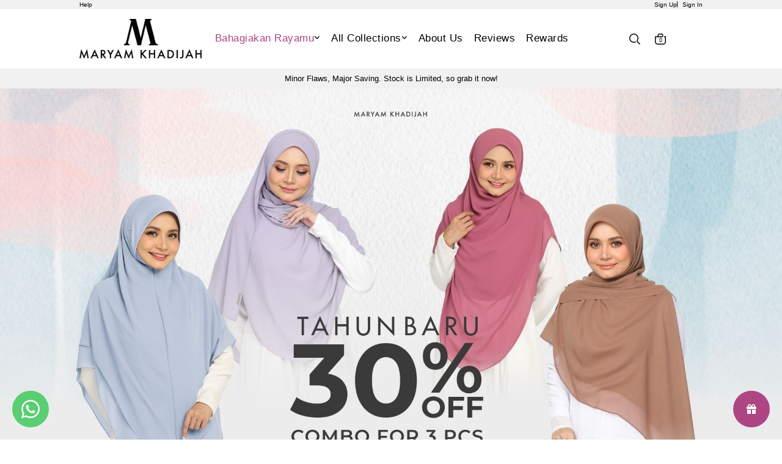

--- FILE ---
content_type: text/html; charset=UTF-8
request_url: https://www.maryamkhadijah.com/product-tag/13ni/
body_size: 28005
content:

<!DOCTYPE html PUBLIC "-//W3C//DTD XHTML 1.0 Transitional//EN" "http://www.w3.org/TR/xhtml1/DTD/xhtml1-transitional.dtd">
<html dir="LTR" lang="en">

<head>
	<meta property="og:title" content="Maryam Khadijah | Inspirasi Tudung Labuh" />
	<meta property="og:url" content="https://www.maryamkhadijah.com/" />
	<meta property="og:description" content="Bring inspiration and elegance to career woman who loves wearing big hijab.">
	<meta property="og:image" content="https://www.maryamkhadijah.com/logo_icon.png">
	<meta name="viewport" content="width=device-width, initial-scale=1, maximum-scale=1, user-scalable=yes">
	<meta http-equiv="Content-Type" content="text/html; charset=utf8">
			<title>Maryam Khadijah | Inspirasi Tudung Labuh | </title>
				<meta name="Description" content="Bring inspiration and elegance to career woman who loves wearing big hijab." />
		<meta name="robots" content="all">
	<meta name="ROBOTS" content="index,follow" />
	<base href="https://www.maryamkhadijah.com/">
	<link rel="stylesheet" type="text/css" href="stylesheet.css">
<link rel="stylesheet" type="text/css" href="css/pagecontent.css">
<link rel="stylesheet" type="text/css" href="css/dynamicpage.css">

<link rel="stylesheet" type="text/css" href="css/jquery-ui.css" />
<link rel="icon" type="image/png" href="favicon.png">
<link rel="preconnect" href="https://fonts.gstatic.com">

<link rel="preload" as="font" crossorigin="anonymous" type="font/otf" href="font/AvenirNext-It.otf" />
<link rel="preload" as="font" crossorigin="anonymous" type="font/otf" href="font/AvenirNext-Regular.otf" />
<link rel="preload" as="font" crossorigin="anonymous" type="font/otf" href="font/AvenirNext-Bold.otf" />
<link rel="preload" as="font" crossorigin="anonymous" type="font/ttf" href="font/ARIAL.TTF" />
<!-- <link rel="preload" as="font" crossorigin="anonymous" type="font/ttf" href="font/Helvetica-Now-Var.ttf" /> -->

<!-- <link rel="preload" as="font" crossorigin="anonymous" type="font/otf" href="font/Futura-CondensedExtraBold.otf.otf" /> -->


<link href="https://fonts.googleapis.com/css2?family=Oswald:wght@200..700&display=swap" rel="stylesheet">

<link rel="stylesheet" href="https://cdnjs.cloudflare.com/ajax/libs/font-awesome/4.7.0/css/font-awesome.min.css">

<!-- Bootstrap Core CSS -->
<!-- <link href="https://cdn.jsdelivr.net/npm/bootstrap@5.2.0/dist/css/bootstrap.min.css" rel="stylesheet"> -->
<link href="css/bootstrap.min_5.3.3.css" rel="stylesheet">


<link rel="stylesheet" href="css/responsiveslides_new.css">

<!-- <link rel="stylesheet" href="css/twentytwenty.css" type="text/css" media="screen" /> -->

<script>
//Part1
!function (w, d, t) {
  w.TiktokAnalyticsObject=t;var ttq=w[t]=w[t]||[];ttq.methods=["page","track","identify","instances","debug","on","off","once","ready","alias","group","enableCookie","disableCookie"],ttq.setAndDefer=function(t,e){t[e]=function(){t.push([e].concat(Array.prototype.slice.call(arguments,0)))}};for(var i=0;i<ttq.methods.length;i++)ttq.setAndDefer(ttq,ttq.methods[i]);ttq.instance=function(t){for(var e=ttq._i[t]||[],n=0;n<ttq.methods.length;n++)ttq.setAndDefer(e,ttq.methods[n]);return e},ttq.load=function(e,n){var i="https://analytics.tiktok.com/i18n/pixel/events.js";ttq._i=ttq._i||{},ttq._i[e]=[],ttq._i[e]._u=i,ttq._t=ttq._t||{},ttq._t[e]=+new Date,ttq._o=ttq._o||{},ttq._o[e]=n||{};var o=document.createElement("script");o.type="text/javascript",o.async=!0,o.src=i+"?sdkid="+e+"&lib="+t;var a=document.getElementsByTagName("script")[0];a.parentNode.insertBefore(o,a)};

//Part 2
  ttq.load('CG3UT8JC77U8JD8G4B4G');
  ttq.page();
}(window, document, 'ttq');
</script>	<script type="text/javascript" src="https://ajax.googleapis.com/ajax/libs/jquery/1.6/jquery.min.js"></script>
			<!-- Facebook Pixel Code -->
		<script>
			! function(f, b, e, v, n, t, s) {
				if (f.fbq) return;
				n = f.fbq = function() {
					n.callMethod ?
						n.callMethod.apply(n, arguments) : n.queue.push(arguments)
				};
				if (!f._fbq) f._fbq = n;
				n.push = n;
				n.loaded = !0;
				n.version = '2.0';
				n.queue = [];
				t = b.createElement(e);
				t.async = !0;
				t.src = v;
				s = b.getElementsByTagName(e)[0];
				s.parentNode.insertBefore(t, s)
			}(window, document, 'script', 'https://connect.facebook.net/en_US/fbevents.js');
			fbq('init', '3330006093908651');
			fbq('track', 'PageView');
			fbq('track', 'ViewContent');
			ttq.track('ViewContent');
			
			var content_id = '0';
            var content_name = '';
            var content_category = '';
			var email = 'e3b0c44298fc1c149afbf4c8996fb92427ae41e4649b934ca495991b7852b855';

            $.ajax({
                url: 'facebook_conversion_api.php',
                type: 'POST',
                data: {
                    email: email,
                    content_id: content_id,
                    content_name: content_name,
                    content_category: content_category,
					action: 'viewcontent'
                },
                success: function(response) {
                    console.log('ViewContent event sent successfully:', response);
                },
                error: function(jqXHR, textStatus, errorThrown) {
                    console.error('Error sending ViewContent event:', textStatus, errorThrown);
                }
            });
		</script>
		<noscript>
			<img height="1" width="1" src="https://www.facebook.com/tr?id=3330006093908651&ev=PageView&noscript=1" />
		</noscript>
		<!-- End Facebook Pixel Code -->
			<!-- Tiktok Pixel Code -->
	<!-- <script>
			! function(w, d, t) {
				w.TiktokAnalyticsObject = t;
				var ttq = w[t] = w[t] || [];
				ttq.methods = ["page", "track", "identify", "instances", "debug", "on", "off", "once", "ready", "alias", "group", "enableCookie", "disableCookie"], ttq.setAndDefer = function(t, e) {
					t[e] = function() {
						t.push([e].concat(Array.prototype.slice.call(arguments, 0)))
					}
				};
				for (var i = 0; i < ttq.methods.length; i++) ttq.setAndDefer(ttq, ttq.methods[i]);
				ttq.instance = function(t) {
					for (var e = ttq._i[t] || [], n = 0; n < ttq.methods.length; n++) ttq.setAndDefer(e, ttq.methods[n]);
					return e
				}, ttq.load = function(e, n) {
					var i = "https://analytics.tiktok.com/i18n/pixel/events.js";
					ttq._i = ttq._i || {}, ttq._i[e] = [], ttq._i[e]._u = i, ttq._t = ttq._t || {}, ttq._t[e] = +new Date, ttq._o = ttq._o || {}, ttq._o[e] = n || {};
					n = document.createElement("script");
					n.type = "text/javascript", n.async = !0, n.src = i + "?sdkid=" + e + "&lib=" + t;
					e = document.getElementsByTagName("script")[0];
					e.parentNode.insertBefore(n, e)
				};

				// ttq.load('CCM3RSBC77U8584I6N80');
				ttq.load('');
				ttq.page();
			}(window, document, 'ttq');
		</script> -->
	<!-- End Tiktok Pixel Code -->
	
	<!-- Bootstrap Core CSS -->
	<!-- <link href="https://cdn.jsdelivr.net/npm/bootstrap@5.2.0/dist/css/bootstrap.min.css" rel="stylesheet">

<link rel="stylesheet" href="css/responsiveslides_new.css"> -->
	<!-- <link rel="stylesheet" type="text/css" href="css/slick.css" /> -->
	<!-- <link rel="stylesheet" type="text/css" href="css/slick-theme.css" /> -->

	<!-- <link href="https://unpkg.com/aos@2.3.1/dist/aos.css" rel="stylesheet"> -->

	<!-- Mailchimp -->
	</head>

<body>
		

<link rel="stylesheet" href="https://use.fontawesome.com/releases/v6.1.0/css/all.css">
<script type="text/javascript" src="js/jquery.js"></script>
<link rel="stylesheet" type="text/css" href="css/menu_new.css">
<!-- Link Swiper's CSS -->
<!-- <link rel="stylesheet" href="https://cdn.jsdelivr.net/npm/swiper/swiper-bundle.min.css"> -->
<!-- <link rel="stylesheet" href="https://cdnjs.cloudflare.com/ajax/libs/Swiper/11.0.5/swiper-bundle.min.css"> -->
<link rel="stylesheet" href="css/swiper-bundle.min_11.0.5.css">



<script type="text/javascript">
	function goToByScroll(id) {
		$('html,body').animate({
			scrollTop: $("#" + id).offset().top
		}, 'slow');
	}
</script>
<script src="js/page_effect_up_only.js" type="text/javascript" language="javascript"></script>
<script src='//ajax.googleapis.com/ajax/libs/jquery/1.11.0/jquery.min.js'></script>
<script src="https://ajax.googleapis.com/ajax/libs/jquery/1.4.2/jquery.js"></script>
<script src="https://ajax.googleapis.com/ajax/libs/jqueryui/1.8.4/jquery-ui.js"></script>
<script src="js/autocomplete/jquery.ui.autocomplete.html.js"></script>
<script src="js/responsiveslides.min.js"></script>
<script>
	function InitiateCheckout() {
		ttq.track('InitiateCheckout');

		var email = 'e3b0c44298fc1c149afbf4c8996fb92427ae41e4649b934ca495991b7852b855';
		var content_ids = '';
		$.ajax({
			url: 'facebook_conversion_api.php',
			type: 'POST',
			data: {
				email: email,
				content_ids: content_ids,
				currency: 'MYR',
				value: value,
				action: 'initiate_checkout'
			},
			success: function(response) {
				console.log('InitiateCheckout event sent successfully:', response);
			},
			error: function(jqXHR, textStatus, errorThrown) {
				console.error('Error sending InitiateCheckout event:', textStatus, errorThrown);
			}
		});
	}
</script>



	<script>
		$(window).load(function() {
			//// Run code
			$('#overlay4').delay(0).fadeIn();
			$('#box_popup_content').delay(0).fadeIn();
			$('#box_popup').delay(0).fadeIn();
		});
	</script>
<script>
	// setInterval(function() {
	// 	blink()
	// }, 1000);

	// function blink() {
	// 	$(".blink").fadeTo(2000, 0.1).fadeTo(2000, 1.0);
	// }
	$(function() {
		$('#login_activator').click(function() {
			$('#overlay').fadeIn('slow', function() {
				$('#box_login').fadeIn('slow');
			});
		});

		$('#overlay').click(function() {
			$('#overlay').fadeOut('slow');
			$('#box_login').fadeOut('slow');
			$('#ajax_small_shopping_cart').fadeOut('fast')
		});

		$('#closelogin').click(function() {
			$('#overlay').fadeOut('slow');
			$('#box_login').fadeOut('slow');
		});

		$('#boxclose4').click(function() {
			$('#overlay4').fadeOut();
			$('#box_popup_content').fadeOut();
		});

		$('#overlay4').click(function() {
			$('#overlay4').fadeOut();
			$('#box_popup_content').fadeOut();
		});

		// $('#box_popup_content').click(function(){
		// 	$('#overlay4').fadeOut();
		// 	$('#box_popup_content').fadeOut();
		// });

		$('#close_button').click(function() {
			$('#search_bar').fadeOut();
		});

		$('#search_link').click(function() {
			$('#profile').fadeOut();
		});

		// $('#profile_link').click(function() {
		// 	$('#search_bar').fadeOut();
		// })

		$('#subscribe').click(function() {
			$('#overlay4').fadeOut();
			$('#box_popup_content').fadeOut();
		})
	});
</script>

<script>
	$(function() {
		$("#search_link").click(function() {
			$('#ajax_small_shopping_cart').fadeOut('slow');
			$('#search_bar').fadeIn('fast');
		});

		$("#search_bar").mouseout(function() {
			if ($("#search_bar").focus()) {} else {
				$('#search_bar').fadeOut('fast');
			}
		});

		$("#profile_link").click(function() {
			$('#ajax_small_shopping_cart').fadeOut('slow');

			// if ($("#search_bar").css("display") == 'block') {
			// 	$('#search_bar').toggle("fast");
			// }
			$('#profile').toggle("fast");
		});

		$("#myaccount_link").click(function() {
			$('#myaccount_bar').toggle("fast");
		});

		$('#filter').click(function() {
			$('.top_filter_panel').toggle("fast");
		});
	});
</script>

<script>
	$(document).ready(function() {
					var url = "ajax_cart.php";
				$('#show_mini_cart').click(function() {

			if ($("#profile").css("display") == 'block') {
				$('#profile').toggle("fast");
			}

			if ($("#search_bar").css("display") == 'block') {
				$('#search_bar').toggle("fast");
			}

			$('.overlay').fadeIn('fast');

			$('#ajax_small_shopping_cart').toggle("fast");
			$('#ajax_small_shopping_cart').load(url);
		});

		$('#show_mini_cart2').click(function() {
			$('#ajax_small_shopping_cart').fadeIn('fast');
			$('#ajax_small_shopping_cart').load(url);
		});

		$('#show_mini_cart3').click(function() {
			$('#ajax_small_shopping_cart').fadeIn('fast');
			$('#ajax_small_shopping_cart').load(url);
		});

		$('.search_box').click(function() {
			$('.search_bar_icons').css('opacity', '1');
		});
	});
</script>

<script>
	$(function() {
		$(".index_prodcol").hover(function() {
				$(this).find(".hover-item").fadeIn();
			},
			function() {
				$(this).find(".hover-item").fadeOut();
			});
	});
</script>

<script>
	$(function() {
		$('#search_activator').click(function() {
			$('.search_panel').fadeIn('slow');
			$('.search_bar_link').css('background', '#fff');
			$('.ui-widget').css('position', 'fixed');
		});

		$('.search_bar_close').click(function() {
			$('.search_panel').fadeOut('fast');
			$('.search_bar_link').css('background', 'none');
		});

		$('.menu_main').hover(function() {
			$('.overlay_topmenu').fadeIn();
			$('.top_main_menu_panel').fadeIn();
		});
		$('#overlay_topmenu').hover(function() {
			$('#overlay_topmenu').fadeOut();
			$('.top_main_menu_panel').fadeOut();
		});
	});
</script>

<script>
	jQuery(function($) {
		function fixDiv() {
			var $cache = $('.main_header_panel');
			var $main_link = $('.main_link');
			var $dropdown = $('.dropdown');


			if ($(window).scrollTop() > 40) {
				//For scrolling view
				$cache.css({
					'position': 'fixed',
					'width': '100%',
					'top': '0px',
					'borderBottom': '0px #dedede solid',
					'zIndex': '2',
					'background': '#fff',
					'box-shadow': '0px 3px 10px -4px rgba(0, 0, 0, .2)'

				});

				// $main_link.css({
				// 	'color': '#222'
				// });

				// $dropdown.css({
				// 	'color': '#222'
				// });

				$('#search_bar').fadeOut('fast');
				$('#search_bar').css({
					'top': '0'
				});

			} else {
				//Not scrolling (Default View)
				$cache.css({
					'position': 'relative',
					'width': '100%',
					'top': '0px',
					'borderBottom': '0px #111 solid',
					'zIndex': '2',
					'box-shadow': 'none',
					'background': '#fff'

				});

				$('#search_bar').css({
					'top': 'unset'
				});

				// $main_link.css({
				// 	'color': '#000'
				// });

				// $dropdown.css({
				// 	'color': '#000'
				// });
			}

			var $cache_mobile = $('#mobile_menuscroll');
			if ($(window).width() < 1150) {
				if ($(window).scrollTop() > 30) {
					$cache_mobile.css({
						'position': 'fixed',
						'width': '100%',
						'top': '0px',
						'borderBottom': '0px #dedede solid',
						'zIndex': '9999',
						'background': '#fff',
						'box-shadow': '0px 3px 10px -4px rgba(0, 0, 0, .2)'

					});
				} else {
					$cache_mobile.css({
						'position': 'inherit',
						'left': '0px',
						'top': '0px',
						'borderBottom': '0px #ddd solid',
						'zIndex': '9999',
						'background': 'transparent',
						'box-shadow': 'none'

					});

				}
			}
		}
		$(window).scroll(fixDiv);
		fixDiv();
	});
</script>

<script>
	$(document).ready(function($) {
		$('.searchAutocomplte').autocomplete({
			source: 'ajax_search.php',
			minLength: 2,
			html: true
		});
	});
	$(document).ready(function($) {
		$('.searchAutocomplte2').autocomplete({
			source: 'ajax_search.php',
			minLength: 2,
			html: true
		});
	});
</script>

<link type="text/css" rel="stylesheet" href="css/jquery.mmenu.all_new.css" />
<script src="https://ajax.googleapis.com/ajax/libs/jquery/1.11.1/jquery.min.js"></script>
<script type="text/javascript" src="js/jquery.countdown.js"></script>


<!-- Pop Up Banner -->

<!-- Countdown banner -->
<div class="countdown_container">
	<div class="swiper countdownSwiper" style="position: relative;">
		<div class="swiper-wrapper">
				</div>
		<div class="countdown_banner_pagination"></div>
	</div>
</div>

<div class="full_panel" align="center" id="top">
	<div style="width:100%;">
		<div class="overlay_topmenu" id="overlay_topmenu" style="display:none;"></div>

				<div class="top_header_bar" style="width: 100%; overflow: hidden;">
			<div class="container">
				<div class="top_header_bar_container">
											<div class="top_announcement_panel" style="display: flex; gap: 10px; color: #000; align-items: center; font-size: 10px; /*height: 40px;*/ justify-content: left;">
															<div class="top_header_menu">
									<a href="">Help</a>								</div>
													</div>
					


					<div class="top_customer_panel" style="display: flex; gap: 10px; color: #000; align-items: center; font-size: 10px; /*height: 40px;*/ justify-content: right;">
						<!-- <a href="">Sign Up</a> -->
													<a href="https://www.maryamkhadijah.com/registration?tokenid=me2d41umvhbrjbm207e3fefl96">Sign Up</a>
							<a href="https://www.maryamkhadijah.com/login?tokenid=me2d41umvhbrjbm207e3fefl96">Sign In</a>
												<!-- <a href="">Sign In</a> -->

					</div>

				</div>
			</div>
		</div>

		<div id="search_bar" class="search_bar">
			<form name="quick_find" action="https://www.maryamkhadijah.com/product-search-result" method="get">			<!-- <div class="search_bar_panel" style="display: flex; justify-content: space-between; align-items: center;">
				<div class="search_bg">
					<div class="search_bar_icons">
						<div class="search_panel_button icon_btn">
							<input type="image" src="site_media/img/icons/search.svg" alt="Submit">
						</div>
					</div>
									</div>
				<div class="search_bar_icons">
					<div class="close_search_panel icon_btn">
						<a id="close_button">
							<img src="site_media/img/icons/close_icon.svg" style="width: 20px;" />
						</a>
					</div>
				</div>
			</div> -->
			<div class="search_bar_panel" style="/*display: flex; justify-content: space-between; align-items: center;*/">
				<div class="container" style="/*max-width: 950px;*/max-width: 550px;">
					<div class="search_content" style="display: flex; align-items: center;">
						<div class="search_text" style="flex: 2; text-align: left;">What are you looking for?</div>
						<div class="search_bar_icons" style="flex: 1;">
							<div class="close_search_panel icon_btn">
								<a id="close_button">
									<img src="site_media/img/icons/close_icon_1.svg" style="width: 19px;" />
								</a>
							</div>
						</div>
					</div>
					<div class="search_content" style="display: flex; align-items: center; padding: 10px 0;">
						<div class="search_bg">
							<input type="text" name="keywords" size="30" maxlength="30" class="searchAutocomplte search_box" placeholder="search our product" style="border-bottom: 1px #ccc solid;"><input type="hidden" name="tokenid" value="me2d41umvhbrjbm207e3fefl96">						</div>
						<div class="search_bar_icons">
							<div class="search_panel_button icon_btn">
								<input type="image" src="site_media/img/icons/search_1.svg" alt="Submit" style="width: 20px;">
							</div>
						</div>
					</div>
				</div>
			</div>
			</form>
		</div>

		<div class="main_header_panel">
			<div class="container check_home.php_">
				<div class="header_bar" id="menuscroll">
					<div class="header_left_menu">
						<!-- <div class="mobile_menu">
							<a href="#menu">
															</a>
						</div> -->

						<div class="logo">
							<a href="https://www.maryamkhadijah.com/home?tokenid=me2d41umvhbrjbm207e3fefl96"><img src="site_media/img/logo/logo_desktop.png" border="0" alt="Maryam Khadijah" title=" Maryam Khadijah "  id="site_logo"></a>						</div>
					</div>


					<div class="menu_header_bar" style="/*padding-top: 15px; padding-bottom: 15px;*/padding: 10px 0;">
						<div class="header_center_menu">
							<div class="menu_bar">
								<div class="menubg switch_mode" align="center">
									<div class="full_menu switch_mode" align="center">
										<div id="menucontainer" align="center">
											<ul id="nav">
																									<li>
														<a href="https://www.maryamkhadijah.com/bahagiakan-rayamu?tokenid=me2d41umvhbrjbm207e3fefl96" class="dropdown 1" onmouseover="this.style.textDecoration='none'" onmouseout="this.style.textDecoration='none'" style=" color:#ae4687;""><span>Bahagiakan Rayamu</span><div style="display: flex; gap: 10px;"><i class="fa-solid fa-angle-down"></i></div></a>
	<ul class="sub_nav"><li><a href="https://www.maryamkhadijah.com/bahagiakan-rayamu/umma-2-layer?tokenid=me2d41umvhbrjbm207e3fefl96" class="menu_sub_link" style="font-weight:400;font-size:10pt;color:#000;text-transform:capitalize;background:none;"><div class="menu_sub_title"><div style="display: flex; gap: 2px; align-items: center;">Umma 2-Layer</div></div></a></li><li><a href="https://www.maryamkhadijah.com/bahagiakan-rayamu/sarung-printed-2-layer?tokenid=me2d41umvhbrjbm207e3fefl96" class="menu_sub_link" style="font-weight:400;font-size:10pt;color:#000;text-transform:capitalize;background:none;"><div class="menu_sub_title"><div style="display: flex; gap: 2px; align-items: center;">Sarung Printed 2-Layer</div></div></a></li></ul>

</li><li><a href="https://www.maryamkhadijah.com/all-collections?tokenid=me2d41umvhbrjbm207e3fefl96" class="dropdown 1" onmouseover="this.style.textDecoration='none'" onmouseout="this.style.textDecoration='none'" style=" color:#000;""><span>All Collections</span><div style="display: flex; gap: 10px;"><i class="fa-solid fa-angle-down"></i></div></a>
	<ul class="sub_nav"><li class="sub_nav_box"><a href="https://www.maryamkhadijah.com/all-collections/long-shawl?tokenid=me2d41umvhbrjbm207e3fefl96" class="menu_sub_link" style="font-weight:600;font-size:10pt;color:#000;background:none;"><div class="menu_sub_title"><div style="display: flex; gap: YYYpx; align-items: center;">Long Shawl</div></div><i class="fa-solid fa-chevron-right"></i></a><ul class="sub_nav_2"><li class="sub_nav_box_2"><a href="https://www.maryamkhadijah.com/all-collections/long-shawl/all-longshawl?tokenid=me2d41umvhbrjbm207e3fefl96" class="menu_sub_link_2" style="font-weight:600;font-size:10pt;color:#000;background:none;"><div class="menu_sub_title">All</div></a></li><li class="sub_nav_box_2"><a href="https://www.maryamkhadijah.com/all-collections/long-shawl/long-shawl-sulam?tokenid=me2d41umvhbrjbm207e3fefl96" class="menu_sub_link_2" style="font-weight:600;font-size:10pt;color:#000;background:none;"><div class="menu_sub_title">Sulam</div></a></li><li class="sub_nav_box_2"><a href="https://www.maryamkhadijah.com/all-collections/long-shawl/printed?tokenid=me2d41umvhbrjbm207e3fefl96" class="menu_sub_link_2" style="font-weight:600;font-size:10pt;color:#000;background:none;"><div class="menu_sub_title">Printed</div></a></li><li class="sub_nav_box_2"><a href="https://www.maryamkhadijah.com/all-collections/long-shawl/plain?tokenid=me2d41umvhbrjbm207e3fefl96" class="menu_sub_link_2" style="font-weight:600;font-size:10pt;color:#000;background:none;"><div class="menu_sub_title">Plain</div></a></li></ul></li><li class="sub_nav_box"><a href="https://www.maryamkhadijah.com/all-collections/instant-printed?tokenid=me2d41umvhbrjbm207e3fefl96" class="menu_sub_link" style="font-weight:600;font-size:10pt;color:#000;background:none;"><div class="menu_sub_title"><div style="display: flex; gap: YYYpx; align-items: center;">Instant Printed</div></div><i class="fa-solid fa-chevron-right"></i></a><ul class="sub_nav_2"><li class="sub_nav_box_2"><a href="https://www.maryamkhadijah.com/all-collections/instant-printed/printed-awning?tokenid=me2d41umvhbrjbm207e3fefl96" class="menu_sub_link_2" style="font-weight:600;font-size:10pt;color:#000;background:none;"><div class="menu_sub_title">Printed Awning</div></a></li></ul></li><li class="sub_nav_box"><a href="https://www.maryamkhadijah.com/all-collections/instant-plain?tokenid=me2d41umvhbrjbm207e3fefl96" class="menu_sub_link" style="font-weight:600;font-size:10pt;color:#000;background:none;"><div class="menu_sub_title"><div style="display: flex; gap: YYYpx; align-items: center;">Instant Plain</div></div><i class="fa-solid fa-chevron-right"></i></a><ul class="sub_nav_2"><li class="sub_nav_box_2"><a href="https://www.maryamkhadijah.com/all-collections/instant-plain/all-instantplain?tokenid=me2d41umvhbrjbm207e3fefl96" class="menu_sub_link_2" style="font-weight:600;font-size:10pt;color:#000;background:none;"><div class="menu_sub_title">All</div></a></li><li class="sub_nav_box_2"><a href="https://www.maryamkhadijah.com/all-collections/instant-plain/sulam?tokenid=me2d41umvhbrjbm207e3fefl96" class="menu_sub_link_2" style="font-weight:600;font-size:10pt;color:#000;background:none;"><div class="menu_sub_title">Sulam</div></a></li><li class="sub_nav_box_2"><a href="https://www.maryamkhadijah.com/all-collections/instant-plain/plain-?tokenid=me2d41umvhbrjbm207e3fefl96" class="menu_sub_link_2" style="font-weight:600;font-size:10pt;color:#000;background:none;"><div class="menu_sub_title">Plain</div></a></li><li class="sub_nav_box_2"><a href="https://www.maryamkhadijah.com/all-collections/instant-plain/instant-mega-plain?tokenid=me2d41umvhbrjbm207e3fefl96" class="menu_sub_link_2" style="font-weight:600;font-size:10pt;color:#000;background:none;"><div class="menu_sub_title">Instant Mega Plain</div></a></li></ul></li><li class="sub_nav_box"><a href="https://www.maryamkhadijah.com/all-collections/sarung?tokenid=me2d41umvhbrjbm207e3fefl96" class="menu_sub_link" style="font-weight:600;font-size:10pt;color:#000;background:none;"><div class="menu_sub_title"><div style="display: flex; gap: YYYpx; align-items: center;">Sarung</div></div><i class="fa-solid fa-chevron-right"></i></a><ul class="sub_nav_2"><li class="sub_nav_box_2"><a href="https://www.maryamkhadijah.com/all-collections/sarung/all-sarung?tokenid=me2d41umvhbrjbm207e3fefl96" class="menu_sub_link_2" style="font-weight:600;font-size:10pt;color:#000;background:none;"><div class="menu_sub_title">All</div></a></li><li class="sub_nav_box_2"><a href="https://www.maryamkhadijah.com/all-collections/sarung/printed-2-layer?tokenid=me2d41umvhbrjbm207e3fefl96" class="menu_sub_link_2" style="font-weight:600;font-size:10pt;color:#000;background:none;"><div class="menu_sub_title">Printed 2-Layer</div></a></li><li class="sub_nav_box_2"><a href="https://www.maryamkhadijah.com/all-collections/sarung/sarung-printed?tokenid=me2d41umvhbrjbm207e3fefl96" class="menu_sub_link_2" style="font-weight:600;font-size:10pt;color:#000;background:none;"><div class="menu_sub_title">Printed</div></a></li><li class="sub_nav_box_2"><a href="https://www.maryamkhadijah.com/all-collections/sarung/sarung-plain?tokenid=me2d41umvhbrjbm207e3fefl96" class="menu_sub_link_2" style="font-weight:600;font-size:10pt;color:#000;background:none;"><div class="menu_sub_title">Plain</div></a></li><li class="sub_nav_box_2"><a href="https://www.maryamkhadijah.com/all-collections/sarung/khimar?tokenid=me2d41umvhbrjbm207e3fefl96" class="menu_sub_link_2" style="font-weight:600;font-size:10pt;color:#000;background:none;"><div class="menu_sub_title">Khimar</div></a></li><li class="sub_nav_box_2"><a href="https://www.maryamkhadijah.com/all-collections/sarung/syria?tokenid=me2d41umvhbrjbm207e3fefl96" class="menu_sub_link_2" style="font-weight:600;font-size:10pt;color:#000;background:none;"><div class="menu_sub_title">Syria</div></a></li></ul></li><li class="sub_nav_box"><a href="https://www.maryamkhadijah.com/all-collections/umma?tokenid=me2d41umvhbrjbm207e3fefl96" class="menu_sub_link" style="font-weight:600;font-size:10pt;color:#000;background:none;"><div class="menu_sub_title"><div style="display: flex; gap: YYYpx; align-items: center;">Umma</div></div><i class="fa-solid fa-chevron-right"></i></a><ul class="sub_nav_2"><li class="sub_nav_box_2"><a href="https://www.maryamkhadijah.com/all-collections/umma/all-umma?tokenid=me2d41umvhbrjbm207e3fefl96" class="menu_sub_link_2" style="font-weight:600;font-size:10pt;color:#000;background:none;"><div class="menu_sub_title">All</div></a></li><li class="sub_nav_box_2"><a href="https://www.maryamkhadijah.com/all-collections/umma/umma-2-layer?tokenid=me2d41umvhbrjbm207e3fefl96" class="menu_sub_link_2" style="font-weight:600;font-size:10pt;color:#000;background:none;"><div class="menu_sub_title">Umma 2-Layer</div></a></li><li class="sub_nav_box_2"><a href="https://www.maryamkhadijah.com/all-collections/umma/umma-printed?tokenid=me2d41umvhbrjbm207e3fefl96" class="menu_sub_link_2" style="font-weight:600;font-size:10pt;color:#000;background:none;"><div class="menu_sub_title">Umma Printed</div></a></li><li class="sub_nav_box_2"><a href="https://www.maryamkhadijah.com/all-collections/umma/umma-shawl-sulam?tokenid=me2d41umvhbrjbm207e3fefl96" class="menu_sub_link_2" style="font-weight:600;font-size:10pt;color:#000;background:none;"><div class="menu_sub_title">Umma Shawl Sulam</div></a></li><li class="sub_nav_box_2"><a href="https://www.maryamkhadijah.com/all-collections/umma/umma-suri?tokenid=me2d41umvhbrjbm207e3fefl96" class="menu_sub_link_2" style="font-weight:600;font-size:10pt;color:#000;background:none;"><div class="menu_sub_title">Umma Suri</div></a></li><li class="sub_nav_box_2"><a href="https://www.maryamkhadijah.com/all-collections/umma/umma-printed-2-layer?tokenid=me2d41umvhbrjbm207e3fefl96" class="menu_sub_link_2" style="font-weight:600;font-size:10pt;color:#000;background:none;"><div class="menu_sub_title">Umma Printed 2-Layer</div></a></li><li class="sub_nav_box_2"><a href="https://www.maryamkhadijah.com/all-collections/umma/-umma-shawl?tokenid=me2d41umvhbrjbm207e3fefl96" class="menu_sub_link_2" style="font-weight:600;font-size:10pt;color:#000;background:none;"><div class="menu_sub_title">Umma Shawl</div></a></li><li class="sub_nav_box_2"><a href="https://www.maryamkhadijah.com/all-collections/umma/khawla?tokenid=me2d41umvhbrjbm207e3fefl96" class="menu_sub_link_2" style="font-weight:600;font-size:10pt;color:#000;background:none;"><div class="menu_sub_title">Umma Shawl Khawla</div></a></li><li class="sub_nav_box_2"><a href="https://www.maryamkhadijah.com/all-collections/umma/umma-che-yon?tokenid=me2d41umvhbrjbm207e3fefl96" class="menu_sub_link_2" style="font-weight:600;font-size:10pt;color:#000;background:none;"><div class="menu_sub_title">Umma Che Yon</div></a></li><li class="sub_nav_box_2"><a href="https://www.maryamkhadijah.com/all-collections/umma/umma-plain?tokenid=me2d41umvhbrjbm207e3fefl96" class="menu_sub_link_2" style="font-weight:600;font-size:10pt;color:#000;background:none;"><div class="menu_sub_title">Umma Plain</div></a></li><li class="sub_nav_box_2"><a href="https://www.maryamkhadijah.com/all-collections/umma/umma-awning?tokenid=me2d41umvhbrjbm207e3fefl96" class="menu_sub_link_2" style="font-weight:600;font-size:10pt;color:#000;background:none;"><div class="menu_sub_title">Umma Awning</div></a></li></ul></li><li class="sub_nav_box"><a href="https://www.maryamkhadijah.com/all-collections/bawal?tokenid=me2d41umvhbrjbm207e3fefl96" class="menu_sub_link" style="font-weight:600;font-size:10pt;color:#000;background:none;"><div class="menu_sub_title"><div style="display: flex; gap: YYYpx; align-items: center;">Bawal</div></div><i class="fa-solid fa-chevron-right"></i></a><ul class="sub_nav_2"><li class="sub_nav_box_2"><a href="https://www.maryamkhadijah.com/all-collections/bawal/all-bawal?tokenid=me2d41umvhbrjbm207e3fefl96" class="menu_sub_link_2" style="font-weight:600;font-size:10pt;color:#000;background:none;"><div class="menu_sub_title">All</div></a></li><li class="sub_nav_box_2"><a href="https://www.maryamkhadijah.com/all-collections/bawal/sulam-?tokenid=me2d41umvhbrjbm207e3fefl96" class="menu_sub_link_2" style="font-weight:600;font-size:10pt;color:#000;background:none;"><div class="menu_sub_title">Sulam</div></a></li><li class="sub_nav_box_2"><a href="https://www.maryamkhadijah.com/all-collections/bawal/instant?tokenid=me2d41umvhbrjbm207e3fefl96" class="menu_sub_link_2" style="font-weight:600;font-size:10pt;color:#000;background:none;"><div class="menu_sub_title">Instant</div></a></li><li class="sub_nav_box_2"><a href="https://www.maryamkhadijah.com/all-collections/bawal/bawal-plain?tokenid=me2d41umvhbrjbm207e3fefl96" class="menu_sub_link_2" style="font-weight:600;font-size:10pt;color:#000;background:none;"><div class="menu_sub_title">Plain</div></a></li></ul></li><li><a href="https://www.maryamkhadijah.com/all-collections/wildan?tokenid=me2d41umvhbrjbm207e3fefl96" class="menu_sub_link" style="font-weight:400;font-size:10pt;color:#000;text-transform:capitalize;background:none;"><div class="menu_sub_title"><div style="display: flex; gap: 2px; align-items: center;">Wildan</div></div></a></li><li class="sub_nav_box"><a href="https://www.maryamkhadijah.com/all-collections/jubah?tokenid=me2d41umvhbrjbm207e3fefl96" class="menu_sub_link" style="font-weight:600;font-size:10pt;color:#000;background:none;"><div class="menu_sub_title"><div style="display: flex; gap: YYYpx; align-items: center;">Baju Labuh</div></div><i class="fa-solid fa-chevron-right"></i></a><ul class="sub_nav_2"><li class="sub_nav_box_2"><a href="https://www.maryamkhadijah.com/all-collections/jubah/jubah?tokenid=me2d41umvhbrjbm207e3fefl96" class="menu_sub_link_2" style="font-weight:600;font-size:10pt;color:#000;background:none;"><div class="menu_sub_title">All</div></a></li><li class="sub_nav_box_2"><a href="https://www.maryamkhadijah.com/all-collections/jubah/sut-safiyyah?tokenid=me2d41umvhbrjbm207e3fefl96" class="menu_sub_link_2" style="font-weight:600;font-size:10pt;color:#000;background:none;"><div class="menu_sub_title">Sut Safiyyah</div></a></li><li class="sub_nav_box_2"><a href="https://www.maryamkhadijah.com/all-collections/jubah/jubah-rajwa?tokenid=me2d41umvhbrjbm207e3fefl96" class="menu_sub_link_2" style="font-weight:600;font-size:10pt;color:#000;background:none;"><div class="menu_sub_title">Jubah Rajwa</div></a></li></ul></li><li class="sub_nav_box"><a href="https://www.maryamkhadijah.com/all-collections/inner?tokenid=me2d41umvhbrjbm207e3fefl96" class="menu_sub_link" style="font-weight:600;font-size:10pt;color:#000;background:none;"><div class="menu_sub_title"><div style="display: flex; gap: YYYpx; align-items: center;">Inner</div></div><i class="fa-solid fa-chevron-right"></i></a><ul class="sub_nav_2"><li class="sub_nav_box_2"><a href="https://www.maryamkhadijah.com/all-collections/inner/all-inner?tokenid=me2d41umvhbrjbm207e3fefl96" class="menu_sub_link_2" style="font-weight:600;font-size:10pt;color:#000;background:none;"><div class="menu_sub_title">All</div></a></li><li class="sub_nav_box_2"><a href="https://www.maryamkhadijah.com/all-collections/inner/niqab?tokenid=me2d41umvhbrjbm207e3fefl96" class="menu_sub_link_2" style="font-weight:600;font-size:10pt;color:#000;background:none;"><div class="menu_sub_title">Niqab</div></a></li><li class="sub_nav_box_2"><a href="https://www.maryamkhadijah.com/all-collections/inner/snowcap?tokenid=me2d41umvhbrjbm207e3fefl96" class="menu_sub_link_2" style="font-weight:600;font-size:10pt;color:#000;background:none;"><div class="menu_sub_title">Snowcap</div></a></li><li class="sub_nav_box_2"><a href="https://www.maryamkhadijah.com/all-collections/inner/inner-neck?tokenid=me2d41umvhbrjbm207e3fefl96" class="menu_sub_link_2" style="font-weight:600;font-size:10pt;color:#000;background:none;"><div class="menu_sub_title">Inner Neck</div></a></li><li class="sub_nav_box_2"><a href="https://www.maryamkhadijah.com/all-collections/inner/purdah-sulam?tokenid=me2d41umvhbrjbm207e3fefl96" class="menu_sub_link_2" style="font-weight:600;font-size:10pt;color:#000;background:none;"><div class="menu_sub_title">Purdah Sulam</div></a></li><li class="sub_nav_box_2"><a href="https://www.maryamkhadijah.com/all-collections/inner/handsock?tokenid=me2d41umvhbrjbm207e3fefl96" class="menu_sub_link_2" style="font-weight:600;font-size:10pt;color:#000;background:none;"><div class="menu_sub_title">Handsock</div></a></li></ul></li><li class="sub_nav_box"><a href="https://www.maryamkhadijah.com/all-collections/mini-telekung?tokenid=me2d41umvhbrjbm207e3fefl96" class="menu_sub_link" style="font-weight:600;font-size:10pt;color:#000;background:none;"><div class="menu_sub_title"><div style="display: flex; gap: YYYpx; align-items: center;">Mini Telekung</div></div><i class="fa-solid fa-chevron-right"></i></a><ul class="sub_nav_2"><li class="sub_nav_box_2"><a href="https://www.maryamkhadijah.com/all-collections/mini-telekung/all-?tokenid=me2d41umvhbrjbm207e3fefl96" class="menu_sub_link_2" style="font-weight:600;font-size:10pt;color:#000;background:none;"><div class="menu_sub_title">All</div></a></li><li class="sub_nav_box_2"><a href="https://www.maryamkhadijah.com/all-collections/mini-telekung/raudah?tokenid=me2d41umvhbrjbm207e3fefl96" class="menu_sub_link_2" style="font-weight:600;font-size:10pt;color:#000;background:none;"><div class="menu_sub_title">Raudah</div></a></li><li class="sub_nav_box_2"><a href="https://www.maryamkhadijah.com/all-collections/mini-telekung/srisutra?tokenid=me2d41umvhbrjbm207e3fefl96" class="menu_sub_link_2" style="font-weight:600;font-size:10pt;color:#000;background:none;"><div class="menu_sub_title">SriSutra</div></a></li><li class="sub_nav_box_2"><a href="https://www.maryamkhadijah.com/all-collections/mini-telekung/fatimah?tokenid=me2d41umvhbrjbm207e3fefl96" class="menu_sub_link_2" style="font-weight:600;font-size:10pt;color:#000;background:none;"><div class="menu_sub_title">Fatimah</div></a></li><li class="sub_nav_box_2"><a href="https://www.maryamkhadijah.com/all-collections/mini-telekung/sinar?tokenid=me2d41umvhbrjbm207e3fefl96" class="menu_sub_link_2" style="font-weight:600;font-size:10pt;color:#000;background:none;"><div class="menu_sub_title">Sinar</div></a></li></ul></li><li class="sub_nav_box"><a href="https://www.maryamkhadijah.com/all-collections/accessories?tokenid=me2d41umvhbrjbm207e3fefl96" class="menu_sub_link" style="font-weight:600;font-size:10pt;color:#000;background:none;"><div class="menu_sub_title"><div style="display: flex; gap: YYYpx; align-items: center;">Accessories</div></div><i class="fa-solid fa-chevron-right"></i></a><ul class="sub_nav_2"><li class="sub_nav_box_2"><a href="https://www.maryamkhadijah.com/all-collections/accessories/all-accessories?tokenid=me2d41umvhbrjbm207e3fefl96" class="menu_sub_link_2" style="font-weight:600;font-size:10pt;color:#000;background:none;"><div class="menu_sub_title">All</div></a></li><li class="sub_nav_box_2"><a href="https://www.maryamkhadijah.com/all-collections/accessories/woven-bag?tokenid=me2d41umvhbrjbm207e3fefl96" class="menu_sub_link_2" style="font-weight:600;font-size:10pt;color:#000;background:none;"><div class="menu_sub_title">Woven Bag</div></a></li><li class="sub_nav_box_2"><a href="https://www.maryamkhadijah.com/all-collections/accessories/add-on-swarovski?tokenid=me2d41umvhbrjbm207e3fefl96" class="menu_sub_link_2" style="font-weight:600;font-size:10pt;color:#000;background:none;"><div class="menu_sub_title">Swarovski</div></a></li><li class="sub_nav_box_2"><a href="https://www.maryamkhadijah.com/all-collections/accessories/box-gift?tokenid=me2d41umvhbrjbm207e3fefl96" class="menu_sub_link_2" style="font-weight:600;font-size:10pt;color:#000;background:none;"><div class="menu_sub_title">Box Gift</div></a></li><li class="sub_nav_box_2"><a href="https://www.maryamkhadijah.com/all-collections/accessories/cosmetic-bag?tokenid=me2d41umvhbrjbm207e3fefl96" class="menu_sub_link_2" style="font-weight:600;font-size:10pt;color:#000;background:none;"><div class="menu_sub_title">Cosmetic Bags</div></a></li><li class="sub_nav_box_2"><a href="https://www.maryamkhadijah.com/all-collections/accessories/wish-card?tokenid=me2d41umvhbrjbm207e3fefl96" class="menu_sub_link_2" style="font-weight:600;font-size:10pt;color:#000;background:none;"><div class="menu_sub_title">Wish Card</div></a></li><li class="sub_nav_box_2"><a href="https://www.maryamkhadijah.com/all-collections/accessories/brooch?tokenid=me2d41umvhbrjbm207e3fefl96" class="menu_sub_link_2" style="font-weight:600;font-size:10pt;color:#000;background:none;"><div class="menu_sub_title">Brooch</div></a></li><li class="sub_nav_box_2"><a href="https://www.maryamkhadijah.com/all-collections/accessories/metal-tag?tokenid=me2d41umvhbrjbm207e3fefl96" class="menu_sub_link_2" style="font-weight:600;font-size:10pt;color:#000;background:none;"><div class="menu_sub_title">Metal Tag</div></a></li></ul></li><li><a href="https://www.maryamkhadijah.com/all-collections/sample-defect-items?tokenid=me2d41umvhbrjbm207e3fefl96" class="menu_sub_link" style="font-weight:400;font-size:10pt;color:#000;text-transform:capitalize;background:none;"><div class="menu_sub_title"><div style="display: flex; gap: 2px; align-items: center;">Sample & Defect Items</div></div></a></li></ul>




<!-- categories_eof //-->													</li>
																										<li>
														<a href="https://www.maryamkhadijah.com/about-us?tokenid=me2d41umvhbrjbm207e3fefl96" class="main_link hover-underline-animation-white" style=""><span>About Us</span></a>													</li>
																										<li>
														<a href="https://www.maryamkhadijah.com/Customers-review?tokenid=me2d41umvhbrjbm207e3fefl96" class="main_link hover-underline-animation-white" style=""><span>Reviews</span></a>													</li>
																										<li>
														<a href="rewards" class="main_link custom_follow" style=""><span>Rewards</span></a>													</li>
																								</ul>
										</div>
									</div>
								</div>
							</div>
						</div>

					</div>

					<div class="header_right_menu" style="display: none;">
						<div class="mobile_logo">
							<a href="https://www.maryamkhadijah.com/home?tokenid=me2d41umvhbrjbm207e3fefl96"><img src="site_media/img/logo/logo.png" border="0" alt="Maryam Khadijah" title=" Maryam Khadijah "  id="site_logo"></a>						</div>
					</div>

					<div class="header_center_menu header_actions_buttons">
						<!-- <div id="search_bar" class="search_bar" style="display: none;">
														<div class="search_bar_panel" style="display: flex; justify-content: space-between; align-items: center;">
								<div class="search_bg">
																											<div class="search_bar_icons">
										<div class="search_panel_button icon_btn">
											<input type="image" src="site_media/img/icons/search.svg" alt="Submit">
										</div>
									</div>
								</div>
							</div>
							</form>
						</div> -->
						<div id="search_link" class="headerlink_img links">
							<!-- <img src="site_media/img/icons/search.svg"> -->
							<svg aria-hidden="true" class="pre-nav-design-icon" focusable="false" viewBox="0 0 24 24" role="img" width="24px" height="24px" fill="none">
								<path stroke="#000" stroke-width="1.5" d="M13.962 16.296a6.716 6.716 0 01-3.462.954 6.728 6.728 0 01-4.773-1.977A6.728 6.728 0 013.75 10.5c0-1.864.755-3.551 1.977-4.773A6.728 6.728 0 0110.5 3.75c1.864 0 3.551.755 4.773 1.977A6.728 6.728 0 0117.25 10.5a6.726 6.726 0 01-.921 3.407c-.517.882-.434 1.988.289 2.711l3.853 3.853"></path>
							</svg>
						</div>
						<div id="profile_link" class="headerlink_img links" style="display: none;">
							<img src="site_media/img/icons/user.svg" border="0" alt="Maryam Khadijah" title=" Maryam Khadijah "  class="header_icon icon_img_primary" >							<!-- <span>Account</span> -->
							<div id="profile" class="profile">
								<div class="headerlink_sub_header" style="width:100%;">
																			<a class="css_btn_full" href="https://www.maryamkhadijah.com/login?tokenid=me2d41umvhbrjbm207e3fefl96">Login / Sign Up</a>
										<!-- <a class="headerlink_normal_sub" href="">Don't have
										an account? <u><b></b></u></a> -->

																		<div class="header_icon_panel">
										<a href="https://www.maryamkhadijah.com/login?tokenid=me2d41umvhbrjbm207e3fefl96">
											<div class="header_icon_box"><span><img src="site_media/img/icons/user_icon.svg" border="0" alt="Maryam Khadijah" title=" Maryam Khadijah "  class="header_icon icon_img_primary"></span><span>My Account</span></div>
										</a>
										<a href="https://www.maryamkhadijah.com/login?tokenid=me2d41umvhbrjbm207e3fefl96">
											<div class="header_icon_box"><span><img src="site_media/img/icons/order_icon.svg" border="0" alt="Maryam Khadijah" title=" Maryam Khadijah "  class="header_icon icon_img_primary"></span><span>My Orders</span></div>
										</a>
																					<a target="_blank" href="https://wa.me/+60102916200">
												<div class="header_icon_box"><span><img src="site_media/img/icons/message_icon.svg" border="0" alt="Maryam Khadijah" title=" Maryam Khadijah "  class="header_icon icon_img_primary"></span><span>Support Help</span></div>
											</a>
																			</div>

																	</div>
							</div>
						</div>

						<div id="show_mini_cart" class="headerlink_img links mobile_show_mini_cart">
							<svg aria-hidden="true" class="pre-nav-design-icon" focusable="false" viewBox="0 0 24 24" role="img" width="24px" height="24px" fill="none"><path stroke="#000" stroke-width="1.5" d="M8.25 8.25V6a2.25 2.25 0 012.25-2.25h3a2.25 2.25 0 110 4.5H3.75v8.25a3.75 3.75 0 003.75 3.75h9a3.75 3.75 0 003.75-3.75V8.25H17.5"></path></svg>																					<div class="item_incart_bg">
								<span id="ajax_cart">0</span>
							</div>
													</div>

						<div class="mobile_menu">
							<a href="#menu">
								<svg aria-hidden="true" class="pre-nav-design-icon" focusable="false" viewBox="0 0 24 24" role="img" width="24px" height="24px" fill="none" id="mobile_logo_img"><path stroke="currentColor" stroke-width="1.5" d="M21 5.25H3M21 12H3m18 6.75H3"></path></svg>							</a>
						</div>


					</div>
				</div>
			</div>
		</div>

						<div class="top_advertising_panel" style="font-size: 9pt;">
					<div class="swiper headerAdvertisementSwiper" style="height: 40px;">
						<div class="swiper-wrapper">
															<div class="swiper-slide top_header_advertisement" style="display: flex; align-items: center; justify-content: center;">
									<p style="margin: 0; /*padding: 10px 0;*/ padding: 0;">
										<a href="https://www.maryamkhadijah.com/asis-super-sale">Minor Flaws, Major Saving. Stock is Limited, so grab it now!</a>									</p>
								</div>
															<div class="swiper-slide top_header_advertisement" style="display: flex; align-items: center; justify-content: center;">
									<p style="margin: 0; /*padding: 10px 0;*/ padding: 0;">
										<a href="https://www.maryamkhadijah.com/contact-us-">Come visit our physical boutiques in Bandar Perda,Penang.</a>									</p>
								</div>
															<div class="swiper-slide top_header_advertisement" style="display: flex; align-items: center; justify-content: center;">
									<p style="margin: 0; /*padding: 10px 0;*/ padding: 0;">
										Don't forget to update your profile account to get more special gift from us.									</p>
								</div>
															<div class="swiper-slide top_header_advertisement" style="display: flex; align-items: center; justify-content: center;">
									<p style="margin: 0; /*padding: 10px 0;*/ padding: 0;">
										<a href="https://www.maryamkhadijah.com/registration">Register an account now and you will get a 10% discount e-voucher.</a>									</p>
								</div>
													</div>
					</div>
				</div>
		

		<div id="ajax_small_shopping_cart" style="/*height:100vh;*/"></div>
		<div class="overlay" id="overlay" style="display:none;"></div>
		<div id="overlay_review" style="display:none;"></div>
		<style>
    #review_container {
        position: relative;
        display: none;
        width: 100%;
        height: 100%;
    }

    #review_inner_container {
        position: fixed;

        z-index: 10012;
        width: 100%;
        top: 50%;
        left: 50%;
        transform: translate(-50%, -50%);

    }

    #review_content_box {
        background-color: #fff;
        color: #555;
        padding: 20px;
        border: 0px solid #8b8476;
        width: auto;
        max-width: 350px;
        margin: 0px 5px;
        box-shadow: 0px 0px 5px #888;
    }

    .introduce_txt {
        margin: 10px 0;
        text-align: left;
    }

    .review_input_box {
        margin-bottom: 24px;
    }

    textarea {
        border-radius: 5px;
        border: 1px solid rgba(29, 29, 29, 0.3);
    }

    .css_reviewBtn, .css_reviewBtn:hover {
        background-color: var(--main-color);
        border: 1px solid var(--main-color);
        color: var(--white-color);
        transition: all .3s linear;
        border-radius: 40px;
        /* border-radius: 5px; */
        padding: 10px 5px;
        font-size: 16px;
        font-weight: normal;
        letter-spacing: 0.1rem;
        width: fit-content;
        width: 100%;
        display: inline-block;
    }

    .Inner_fieldContent .error {
        color: #F70046;
    }
    
    #write_review_btn, #close_write_review{
        cursor: pointer;
        border-radius: 30px;
    }

    #overlay_review {
        position: fixed;
        top: 0px;
        bottom: 0px;
        left: 0px;
        right: 0px;
        z-index: 10005;
        background-color: #000000b0;
    }

    .review_upload_btn{
        width: 310px;
        padding: 5px;
        border-radius: 5px;
        box-shadow: unset;
        border: 1px solid rgba(29, 29, 29, 0.3);
    }

    #close_write_review{
        padding: 10px 30px;
        font-size: 10pt;
        height: 32px;
        line-height: 10px;
    }

    @media only screen and (max-width: 610px) {
        #close_write_review{
            font-size: 8pt;
        }
    }
</style>

<script>
    $(document).ready(function() {
        $('#write_review_activator').click(function() {
            $('#write_review_box').fadeIn('fast');
        });

        $('#close_write_review, #closereviewbox, #overlay_review').click(function() {
            $('#overlay_review').fadeOut('fast');
            $('#review_container').fadeOut('fast');
            $('#write_review_box').fadeOut('slow');
            $('#box_review_content').fadeOut('fast');
        });

        $('.css_reviewBtn').click(function() {
            $('#review_container').fadeOut('slow');
        });

        $('a#write_review_btn').on('click', function(e) {
            e.preventDefault();

            $('#overlay_review').fadeIn('fast');
            $('#review_container').fadeIn('fast');
            $('#write_review_box').fadeIn('fast');
            $('#box_review').fadeOut('fast');
        });

        $('#write_review_activator').click(function() {
            $('#write_review_box').fadeIn('fast');
        });
    });
</script>


<form name="review_form" action="https://www.maryamkhadijah.com//product-tag/13ni?action=review_process&tokenid=me2d41umvhbrjbm207e3fefl96" method="post" id="review_form" enctype="multipart/form-data"><div id="review_container">
    <div id="review_inner_container">
        <div id="review_content_box">
            <div id="write_review_box">
                <div class="introduce_txt">
                    <span style="font-weight:normal;font-size:12pt;">Hi, Guest</span>                </div>

                <div class="Inner_fieldContent" style="width: 100%;"><div class="review_input_box"><input type="text" name="guestname" class="loginField_box", placeholder="your name" minlength="2" required> <div class="error" id="subscribe_fname_error"></div></div></div>
                <div>Write your review here. Tell us what you thought about it.</div>

                <div class="">
                    <div class="main" style="padding:15px 0px 20px 0px;" align="center"><textarea name="review" wrap="soft" cols="30" rows="5"  style="width:310px;"></textarea></div>
                </div>

                <!-- <div class="">
                                    </div> -->

                <div style="padding:5px" align="center">
                    <div class="stars">
                        <input class="star star-5" id="star-5" type="radio" value="5" name="rating" />
                        <label class="star star-5" for="star-5"></label>
                        <input class="star star-4" id="star-4" type="radio" value="4" name="rating" />
                        <label class="star star-4" for="star-4"></label>
                        <input class="star star-3" id="star-3" type="radio" value="3" name="rating" />
                        <label class="star star-3" for="star-3"></label>
                        <input class="star star-2" id="star-2" type="radio" value="2" name="rating" />
                        <label class="star star-2" for="star-2"></label>
                        <input class="star star-1" id="star-1" type="radio" value="1" name="rating" />
                        <label class="star star-1" for="star-1"></label>
                    </div>
                </div>

                <div style="display: inline-flex; column-gap: 8px; margin: 1rem 0; align-items: center;">
                    <div class="main"><a id="close_write_review" class="css_btn2">Close</a></div>
                    <div class="main"><input type="submit" name="submit_review" id="submit_review" value="Submit Review" /></div>
                </div>

            </div>

            <div class="box" id="box_review" align="center" style="font-size:10pt">
                <div class="box_review_content">
                    <div class="box_review_message"></div>
                    <br />
                    <a href="javascript:void(0);" id="closereviewbox" class="css_reviewBtn">OK</a>
                </div>
            </div>
        </div>
    </div>
</div>
</form>

<script type="text/javascript" src="js/realperson/jquery.plugin.js"></script>
<script src="https://cdnjs.cloudflare.com/ajax/libs/jquery-validate/1.19.5/jquery.validate.min.js"></script>
<script>
    $(document).ready(function() {
        $("#review_form").validate({
            submitHandler: function(form, event) {
                event.preventDefault();
                var valid = true;

                $('#review_form input[type="text"]').each(function() {
                    var value = $(this).val().trim();
                    if (value === '' || value.match(/^[\s\t]+$/)) {
                        alert('Please fill in all fields with valid values.');
                        valid = false;
                        return false;
                    }
                });

                                if (valid) {
                    // var formDataSerialized = $('#review_form').serializeArray();

                    // var formData = new FormData();

                    // $.each(formDataSerialized, function(index, field) {
                    //     formData.append(field.name, field.value);
                    // });

                    // var fileInput = $('input[name="txt_banner"]')[0];
                    // formData.append('txt_banner', fileInput);

                    $.ajax({
                        type: "POST",
                        url: 'https://www.maryamkhadijah.com/ajax_review.php?action=review_process&products_id=&tokenid=me2d41umvhbrjbm207e3fefl96',
                        data: $('#review_form').serialize(),
                        // data: formData,
                        // contentType: false,
                        // processData: false,
                        // beforeSend: function() {
                        //     $('.btn_submit').html('<i class="fa-solid fa-spinner fa-spin"></i>');
                        //     $('.btn_submit').attr("disabled", true);
                        //     $('.btn_submit').css('border-radius', '50%');
                        // },
                        success: function(output) {
                            // console.log('ans: '+ output);
                            $('#review_form')[0].reset();

                            $('#overlay_review').fadeIn('fast', function() {
                              
                                $('#box_review').fadeIn('fast');
                                $('#write_review_box'). fadeOut('fast');
                                $('.box_review_message').html(output);
                               
                            });
                        },
                        error: function(xhr, status, error) {
        // Handle errors
        console.error('Ans:', xhr.responseText);
    }
                     
                    });
                }
            }
        });
    });
</script>

	</div>

	<!-- Swiper Js -->
	<!-- <script src="https://cdn.jsdelivr.net/npm/swiper/swiper-bundle.min.js"></script> -->
	<script src="js/swiper-bundle.min_11.0.5.js"></script>

	<script>
		// var table_width = $('ul').width();
		// var default_value = document.querySelectorAll('[id^="menu_table"]');

		// for (var i = 0, n = default_value.length; i < n; i++) {
		// 	default_value.item(i).setAttribute("width", table_width + "px");

		// }
		var swiper = new Swiper(".headerAdvertisementSwiper ", {
			spaceBetween: 0,
			centeredSlides: true,
			direction: "horizontal",
			autoplay: {
				delay: 3000,
				disableOnInteraction: false,
			},
			// breakpoints: {
			// 	0: {
			// 		direction: "horizontal",
			// 	},
			// 	610: {
			// 		direction: "vertical",
			// 	}
			// }
		});
	</script>

	<script>
		$(function() {
			var select = $('.select');
			var list = select.find('.currency-list');
			var items = list.find('.currency');
			var currency = select.find('.currency-input');

			$('.currency_selected').click(function() {
				select.toggle();
			});

			list.on('click', '.currency', function(e) {
				e.stopPropagation();
				select.toggle();

				currency.val($(this).text());
				$('.currency_txt').html($(this).text());
				$('.default_flag img').attr('src', 'site_media/img/currency_flag/' + $(this).text().toLowerCase() + '.png');

				$(this).closest('form').trigger('submit');


			});
		});
	</script>

	<!-- <div class="overlay" id="overlay" style="display:none;"></div> -->

	<div align="center" class="page_content_panel" style="padding-bottom:0px;padding-top:0px;border-top:0px #efefef solid;"><div class="content_panel_mainpage" style="display:inline-block;">				<div class="mobile_header_search">
			<form name="quick_find" action="https://www.maryamkhadijah.com/product-search-result" method="get">			<div class="mobile_search_panel"><input type="text" name="keywords" size="30" maxlength="80" class="searchAutocomplte" style="background:none;height:16px" placeholder="Search"><input type="hidden" name="tokenid" value="me2d41umvhbrjbm207e3fefl96"></div><input type="image" src="site_media/img/icons/search.svg" alt="Submit" style="width:26px;/*margin-top:4px;*/">
			</form>
		</div>
		
	<!-- <div class="column_full">
					<div class="column_left">
							</div>
			</div> -->

					<div class="clear"></div>

		<!-- Custom Home Page View-->
						<div class="clear"></div>
		<div class="clear"></div>
		<link rel="stylesheet" type="text/css" href="css/layout/layout_full_slider.css">
		<!-- <link rel="stylesheet" href="https://cdn.jsdelivr.net/npm/swiper/swiper-bundle.min.css"> -->
<link rel="stylesheet" href="https://cdnjs.cloudflare.com/ajax/libs/Swiper/11.0.5/swiper-bundle.min.css">

<script src="js/swiper-bundle.min.js"></script>

<script type="text/javascript" charset="utf-8">
    $(document).ready(function() {
        var slideLength;
        var listArray = [];

        var slides = document.querySelectorAll(".homebannerSwiper .swiper-slide");
        slideLength = slides.length;

        for (var i = 0; i < slideLength; i++) {
            listArray.push(i);
        }

        var bannerSwiper = new Swiper(".homebannerSwiper", {
            autoplay: {
                delay: 5000,
                disableOnInteraction: false,
            },
            // loop: true,
            // autoplayDisableOnInteraction: false,
            slidesPerView: 1, 
            effect: 'fade',
            fadeEffect: {
                crossFade: true
            }, 
            navigation: {
                nextEl: '.action-next',
                prevEl: '.action-prev',
            },
            pagination: {
                el: ".homebanner-pagination",
                type: "fraction",
                // clickable: true,
                // renderBullet: function (index, className) {
                //     return '<div class="' + className + ' "><div class="current_pagination_effect"></div></div>';

                // },
            },

        });

        if (slideLength <= 1) {
            $('.action-next').hide();
            $('.action-prev').hide();
        }

    });
</script>

<section class="homebanner_panel" style="background-image: unset;background-color: unset;">
        <div class="swiper homebannerSwiper" style="position: relative;">
        <div class="swiper-wrapper">
                            <div class="swiper-slide">
                    <div class="homebanner_content" style="position: relative;"><a href="https://www.maryamkhadijah.com/all-collections/sarung/printed-2-layer" class="home_banner_link"><div class="homebanner_image_box"><img src="site_media/img/banners/Desktop__1__20260113170045.jpg" border="0" alt=""  border="0" title="" class="responsives_img" style="object-fit:cover;width:100%;height:100%;"></div><div class="home_banner_caption_box" style="position: absolute; padding: 0 60px;width: 100%;top: 50%; left: 0%; right: 0; transform: translate(0%, -50%); text-align: center;"><div class="banner_content_box" style="width: 100%;display: flex;justify-content: center;align-items: center; width: 100%;"><div class="banner_content_inner_box" style="padding: 20px 0px; max-width: 100%; width: 100%;"><div class="pageHeading_banner"><h2 style="font-size: 36pt; margin-bottom: 0;font-weight:700;"></h2></div></div></div></div></a></div>                </div>
                            <div class="swiper-slide">
                    <div class="homebanner_content" style="position: relative;"><a href="https://www.maryamkhadijah.com/bahagiakan-rayamu/umma-2-layer" class="home_banner_link"><div class="homebanner_image_box"><img src="site_media/img/banners/UMMA_2-LAYER_BANNER_HOMEPAGE_DESKTOP_20260109103904.jpg" border="0" alt=""  border="0" title="" class="responsives_img" style="object-fit:cover;width:100%;height:100%;"></div></a></div>                </div>
                            <div class="swiper-slide">
                    <div class="homebanner_content" style="position: relative;"><a href="https://www.maryamkhadijah.com/combo-tahun-baru" class="home_banner_link"><div class="homebanner_image_box"><img src="site_media/img/banners/DESKTOP_20260105115532.jpg" border="0" alt=""  border="0" title="" class="responsives_img" style="object-fit:cover;width:100%;height:100%;"></div><div class="home_banner_caption_box" style="position: absolute; padding: 0 60px;width: 100%;top: 50%; left: 0%; right: 0; transform: translate(0%, -50%); text-align: center;"><div class="banner_content_box" style="width: 100%;display: flex;justify-content: center;align-items: center; width: 100%;"><div class="banner_content_inner_box" style="padding: 20px 0px; max-width: 100%; width: 100%;"><div class="pageHeading_banner"><h2 style="font-size: 36pt; margin-bottom: 0;font-weight:700;"></h2></div></div></div></div></a></div>                </div>
                            <div class="swiper-slide">
                    <div class="homebanner_content" style="position: relative;"><a href="https://www.maryamkhadijah.com/all-collections/sarung/khimar" class="home_banner_link"><div class="homebanner_image_box"><img src="site_media/img/banners/1__1__20251114152550.jpg" border="0" alt=""  border="0" title="" class="responsives_img" style="object-fit:cover;width:100%;height:100%;"></div></a></div>                </div>
                    </div>

    </div>

    <div class="navigation_panel" style="display: flex; justify-content: center; align-items: center; margin: 20px 50px;">
        <div class="action-btn action-prev"><i class="fa fa-chevron-left"></i></div>
        <div class="homebanner-pagination"></div>
        <div class="action-btn action-next"><i class="fa fa-chevron-right"></i></div>
    </div>
</section>			<div class="clear"></div>
		<!-- <link rel="stylesheet" type="text/css" href="css/layout/layout_11.css"> -->
		<link rel="stylesheet" type="text/css" href="css/layout/layout_info.css">
		<section class="home_view_section information_section" style="background-image: unset;background-color: unset; /*margin: 60px 0 60px 0;*/ position: relative;">
    <div class="container">
                    <div class="row">
                <div class="col-12">
                    <div class="info_title_panel_full" style="text-align:Center;">
                        <div class="pageHeading_main" style="color: #000000;;text-align:Center; justify-content: center; flex-wrap: wrap;">
                                                                <div class="pageHeading_sub">
                                        Raya is just around the corner                                    </div>
                            <div class="pageHeading_highlight">Style your Aidilfitri moments with our exclusive hijab collections and enjoy up to 30% off</div>                        </div>
                                                        <div class="pageHeading_descp" style="text-align:Center;">
                                    <p>Shop your favourites today</p>                                </div>
                        
                        <div class="banner_btn"><a class="sub_banner_odd_link" href="https://www.maryamkhadijah.com/all-collections"><div class="banner_btn_txt">Shop</div></a><a class="sub_banner_odd_link mobile_sub_banner_odd_link" href="https://www.maryamkhadijah.com//free-shipping"><div class="banner_btn_txt mobile_banner_btn_txt">Learn More</div></a></div>                    </div>
                </div>
            </div>
            </div>
</section>			<div class="clear"></div>
		<link rel="stylesheet" type="text/css" href="css/layout/layout_sub_1in1_special.css">
		<style>
	.sub_banner_1in1_special_section .pageHeading_main{
		color: var(--theme-color) !important;
	}

	.sub_banner_1in1_special_section .pageHeading_submain{
		color: var(--black-color) !important;
	}

	.sub_banner_1in1_special_section .banner_1in1_descp span{
		line-height: 1.3;
	}

	@media only screen and (max-width: 610px){
		.sub_banner_1in1_special_section .banner_1in1_title {
			font-size: 30px;
		}

		/* .sub_banner_1in1_special_section .banner_1in1_descp span{
			font-size: 13pt !important;
		} */
	}

</style>
<section class="home_view_section sub_banner_1in1_special_section" style="background-image: unset;background-color: unset;">
	<div class="container">
				<div class="row">
				<div class="col-12">
					<div class="home_view_header home_view_special_header" style="position: relative;">
						<div class="title_panel" align="center" style="margin-bottom: 20px; text-align: Left;">
															<div class="pageHeading_main" style="color: #000000;">
									Highlight This Week								</div>
																					</div>
						<!-- <div class="slider_buttons special_slider_buttons" style="width: 10%; display: flex; justify-content: flex-end; gap: 20px;">
							<div class="arrow left_arrow"><i class="fa fa-chevron-left"></i></div>
							<div class="arrow right_arrow"><i class="fa fa-chevron-right"></i></div>
						</div> -->
						
					</div>
				</div>

			</div>
		
		<div class="sub_banner_1in1_special_panel">
							<div class="sub_banner_1in1_special_box">
					<div class="banner_1in1_img_box" style="max-width: 700px;">
						<div class="banner_1in1_img sub_banner_img"><video class="background-video" loop autoplay playsinline muted style="background: #dedede; object-fit: cover; width: 100%; height: 100%; max-height:670px; position: relative;">
													<source src="site_media/img/banners/UMMA_2-LAYER_-_TEASER_POTRAIT_20250702154412.mp4" type="video/mp4">
													</video></div>					</div>
					<div class="banner_1in1_content">
						<div class="" style="position: relative;"><div style="text-align: Center"><div class="banner_1in1_txt_box"><div class="banner_1in1_title"></div></div><div class="banner_1in1_descp"><p><span style="font-size: 12pt;">🌸&nbsp;<strong>BAHAGIAKAN RAYAMU&nbsp;&ndash;&nbsp;UMMA 2 LAYER COLLECTION 2026!</strong>&nbsp;🌸</span></p>
<p>Our first launching for Bahagiakan Rayamu 2026 is&nbsp;Umma 2 Layer with&nbsp;12 interesting colors.&nbsp;Look graceful and stylish with our latest designs!&nbsp;</p></div><div class="sub_banner_btn" style="margin-top: 10px;"><a class="sub_banner_link" href="https://www.maryamkhadijah.com/umma/umma-2-layer"><div class="banner_btn_txt"> Shop</div></a></div></div></div>						
					</div>
				</div>
					</div>

			</div>
</section>			<div class="clear"></div>
		<link rel="stylesheet" type="text/css" href="css/layout/layout_sub_3in1.css">
		<section class="home_view_section sub_banner_3in1_section" style="background-image: unset;background-color: unset;">
	<div class="container">
					
			<div class="home_view_header">
				<div class="title_panel" align="center" style="text-align: Left">
											<div class="pageHeading_main" style="color: #000000;">
							Featured Collections						</div>
															</div>
			</div>
				
		
		<div class="sub_banner_3in1_panel">
							<div class="sub_banner_3in1_box">
					<div class="banner_3in1_inner_box" style="position: relative;">
						<a href="https://www.maryamkhadijah.com/all-collections/sarung/printed-2-layer">						<div class="banner_3in1_img_box">
							<div class="banner_3in1_img sub_banner_img"><img src="site_media/img/banners/_Sarung_2_Layer_SAMARA__Button_event___1___1__20260120143700.jpg" border="0" alt=""  title="Sarung Printed 2-Layer Samara" alt="Sarung Printed 2-Layer Samara" class="responsives_img" style="width: 100%; height: 100%;"></div>						</div>
							<div class="banner_3in1_content">
								<div class="" style="position: relative;"><div style="text-align: Left; display: grid; justify-content: Left;"><div class="banner_3in1_txt_box"><div class="banner_3in1_title">Sarung Printed 2-Layer Samara</div></div><div class="banner_3in1_btn" style="margin-top: 0px; text-align: Left; display: grid; justify-content: Left;"><div class="banner_3in1_btn_txt" style="margin-top: 0px;">Shop</div></div></div></div>							
						</div>
						</a>					</div>
				</div>
							<div class="sub_banner_3in1_box">
					<div class="banner_3in1_inner_box" style="position: relative;">
						<a href="https://www.maryamkhadijah.com/all-collections/umma/umma-2-layer">						<div class="banner_3in1_img_box">
							<div class="banner_3in1_img sub_banner_img"><img src="site_media/img/banners/UMMA_2-LAYER__BUTTON_EVENT__20260109103259.jpg" border="0" alt=""  title="Umma 2 Layer" alt="Umma 2 Layer" class="responsives_img" style="width: 100%; height: 100%;"></div>						</div>
							<div class="banner_3in1_content">
								<div class="" style="position: relative;"><div style="text-align: Left; display: grid; justify-content: Left;"><div class="banner_3in1_txt_box"><div class="banner_3in1_title">Umma 2 Layer</div></div><div class="banner_3in1_btn" style="margin-top: 0px; text-align: Left; display: grid; justify-content: Left;"><div class="banner_3in1_btn_txt" style="margin-top: 0px;">Shop</div></div></div></div>							
						</div>
						</a>					</div>
				</div>
							<div class="sub_banner_3in1_box">
					<div class="banner_3in1_inner_box" style="position: relative;">
						<a href="https://www.maryamkhadijah.com/all-collections/sarung/khimar">						<div class="banner_3in1_img_box">
							<div class="banner_3in1_img sub_banner_img"><img src="site_media/img/banners/SARUNG_KHIMAR_2-LAYER_-_BUTTON_EVENT_20250828092506.jpg" border="0" alt=""  title="Khimar 2-Layer" alt="Khimar 2-Layer" class="responsives_img" style="width: 100%; height: 100%;"></div>						</div>
							<div class="banner_3in1_content">
								<div class="" style="position: relative;"><div style="text-align: Left; display: grid; justify-content: Left;"><div class="banner_3in1_txt_box"><div class="banner_3in1_title">Khimar 2-Layer</div></div><div class="banner_3in1_btn" style="margin-top: 0px; text-align: Left; display: grid; justify-content: Left;"><div class="banner_3in1_btn_txt" style="margin-top: 0px;">Shop</div></div></div></div>							
						</div>
						</a>					</div>
				</div>
					</div>
	</div>
</section>			<div class="clear"></div>
		<link rel="stylesheet" type="text/css" href="css/layout/layout_collection_slider.css">
	<link rel="stylesheet" href="https://cdn.jsdelivr.net/npm/swiper/swiper-bundle.min.css">
<script src="js/swiper-bundle.min.js"></script>

<script type="text/javascript" charset="utf-8">
	$(document).ready(function() {

		var categoryCollection = new Swiper(".featured_category-swiper", {
			slidesPerView: 4,
			spaceBetween: 6,
			freeMode: true,
			preventClicks :true,
			a11y: false,
			allowTouchMove: false,
		
			breakpoints: {
				0: {
					slidesPerView: 1,
				},
				300: {
					slidesPerView: 2.1,
				},
				1050: {
					slidesPerView: 3.1,
				},
			},
			navigation: {
				nextEl: ".right_arrow",
				prevEl: ".left_arrow",
			},
			scrollbar: {
				el: '.collection-banner-scollbar',
				draggable: true,
				dragSize: 'auto',
			},
		});
	});
</script>

<section class="home_view_section collection_slider_section" style="background-image: unset;background-color: unset;overflow-x: hidden;">
	<div class="container">
					<div class="row">
				<div class="col-12">
					<div class="home_view_header home_view_special_header" style="position: relative; display: flex; justify-content: space-between; align-items: center;">
						<div class="title_panel" align="center" style="/*margin-bottom: 20px;*/ text-align: Left;width: 90%;">
															<div class="pageHeading_main" style="color: #000000;">
									Shop by Colors								</div>
																					</div>
						<div class="slider_buttons special_slider_buttons" style="width: 10%; display: flex; justify-content: flex-end; gap: 20px;">
							<div class="arrow left_arrow"><i class="fa fa-chevron-left"></i></div>
							<div class="arrow right_arrow"><i class="fa fa-chevron-right"></i></div>
						</div>
					</div>
				</div>

			</div>
				
	</div>

	<div class="container">
		<div class="swiper featured_category-swiper" style="/*padding: 0 161px;*//*padding: 0 168px;*/">
			<div class="swiper-wrapper">
										<div class="swiper-slide featured_category_slide" style="padding: 10px 0;">
							<div class="featured_category_item">
								<div class="featured_category_box" style="position: relative;"><a href="https://www.maryamkhadijah.com/home.php?cPath=3&color=Black"><img src="site_media/img/banners/BLACK_20250110174303.jpg" border="0" alt="MK Black" title=" MK Black "  title="MK Black" class="responsives_img lazy" ></a><div class="featured_category_content" style="text-align: Left;"><div class="featured_category_title_panel"><div class="pageBanner_title">MK Black</div><div class="pageBanner_sub_title">Minimal details stand out more when black is part of the look.</div></div></div></div>							</div>
						</div>
										<div class="swiper-slide featured_category_slide" style="padding: 10px 0;">
							<div class="featured_category_item">
								<div class="featured_category_box" style="position: relative;"><a href="https://www.maryamkhadijah.com/home.php?cPath=3&color=Brown"><img src="site_media/img/banners/BROWN_20250110174331.jpg" border="0" alt="MK Brown" title=" MK Brown "  title="MK Brown" class="responsives_img lazy" ></a><div class="featured_category_content" style="text-align: Left;"><div class="featured_category_title_panel"><div class="pageBanner_title">MK Brown</div><div class="pageBanner_sub_title">Brown reflects a grounded elegance that feels effortlessly natural.</div></div></div></div>							</div>
						</div>
										<div class="swiper-slide featured_category_slide" style="padding: 10px 0;">
							<div class="featured_category_item">
								<div class="featured_category_box" style="position: relative;"><a href="https://www.maryamkhadijah.com/home.php?cPath=3&color=Grey"><img src="site_media/img/banners/Grey_20250919145942.jpg" border="0" alt="MK Grey" title=" MK Grey "  title="MK Grey" class="responsives_img lazy" ></a><div class="featured_category_content" style="text-align: Left;"><div class="featured_category_title_panel"><div class="pageBanner_title">MK Grey</div><div class="pageBanner_sub_title">The softness of grey brings a peaceful rhythm to the day.</div></div></div></div>							</div>
						</div>
										<div class="swiper-slide featured_category_slide" style="padding: 10px 0;">
							<div class="featured_category_item">
								<div class="featured_category_box" style="position: relative;"><a href="https://www.maryamkhadijah.com/home.php?cPath=3&color=Green"><img src="site_media/img/banners/Green_20250919150112.jpg" border="0" alt="MK Green" title=" MK Green "  title="MK Green" class="responsives_img lazy" ></a><div class="featured_category_content" style="text-align: Left;"><div class="featured_category_title_panel"><div class="pageBanner_title">MK Green</div><div class="pageBanner_sub_title">Green brings a fresh and peaceful tone to everyday style.</div></div></div></div>							</div>
						</div>
										<div class="swiper-slide featured_category_slide" style="padding: 10px 0;">
							<div class="featured_category_item">
								<div class="featured_category_box" style="position: relative;"><a href="https://www.maryamkhadijah.com/home.php?cPath=3&color=Blue"><img src="site_media/img/banners/Blue_20250919150041.jpg" border="0" alt="MK Blue" title=" MK Blue "  title="MK Blue" class="responsives_img lazy" ></a><div class="featured_category_content" style="text-align: Left;"><div class="featured_category_title_panel"><div class="pageBanner_title">MK Blue</div><div class="pageBanner_sub_title">Blue fits into any mood with a clean and gentle look.</div></div></div></div>							</div>
						</div>
							</div>
		</div>
	</div>

	<div class="container collection-banner-scollbar-container">
		<div class="navigation_panel" style="display: flex; justify-content: center; align-items: center; margin: 20px 0px;">
			<div class="collection-banner-scollbar"></div>
		</div>
	</div>

	<div class="container mobile_featured_category_container">
		<div class="mobile_featured_category_innner_container">
						<div class="mobile_collection_box" style="display: flex; flex-direction: column; gap: 20px;">
					<div class="mobile_collection_inner_box">
					<div class="mobile_collection_content" style="text-align: Left;"><div class="pageBanner_title">MK Black</div><div class="pageBanner_sub_title">Minimal details stand out more when black is part of the look.</div></div>					<div class="mobile_collection_img_box">
						<div class="mobile_collection_img_inner_box" style="position: relative;"><a href="https://www.maryamkhadijah.com/home.php?cPath=3&color=Black"><img src="site_media/img/banners/BLACK_20250110174039.jpg" border="0" alt="MK Black" title=" MK Black "  title="MK Black" class="responsives_img lazy" style="width: 100%; height: 100%;"></a></div>					</div>
					</div>
				</div>
						<div class="mobile_collection_box" style="display: flex; flex-direction: column; gap: 20px;">
					<div class="mobile_collection_inner_box">
					<div class="mobile_collection_content" style="text-align: Left;"><div class="pageBanner_title">MK Green</div><div class="pageBanner_sub_title">Green brings a fresh and peaceful tone to everyday style.</div></div>					<div class="mobile_collection_img_box">
						<div class="mobile_collection_img_inner_box" style="position: relative;"><a href="https://www.maryamkhadijah.com/home.php?cPath=3&color=Green"><img src="site_media/img/banners/Green_20250919145727.jpg" border="0" alt="MK Green" title=" MK Green "  title="MK Green" class="responsives_img lazy" style="width: 100%; height: 100%;"></a></div>					</div>
					</div>
				</div>
						<div class="mobile_collection_box" style="display: flex; flex-direction: column; gap: 20px;">
					<div class="mobile_collection_inner_box">
					<div class="mobile_collection_content" style="text-align: Left;"><div class="pageBanner_title">MK Brown</div><div class="pageBanner_sub_title">Brown reflects a grounded elegance that feels effortlessly natural.</div></div>					<div class="mobile_collection_img_box">
						<div class="mobile_collection_img_inner_box" style="position: relative;"><a href="https://www.maryamkhadijah.com/home.php?cPath=3&color=Brown"><img src="site_media/img/banners/BROWN_20250110174142.jpg" border="0" alt="MK Brown" title=" MK Brown "  title="MK Brown" class="responsives_img lazy" style="width: 100%; height: 100%;"></a></div>					</div>
					</div>
				</div>
						<div class="mobile_collection_box" style="display: flex; flex-direction: column; gap: 20px;">
					<div class="mobile_collection_inner_box">
					<div class="mobile_collection_content" style="text-align: Left;"><div class="pageBanner_title">MK Grey</div><div class="pageBanner_sub_title">The softness of grey brings a peaceful rhythm to the day.</div></div>					<div class="mobile_collection_img_box">
						<div class="mobile_collection_img_inner_box" style="position: relative;"><a href="https://www.maryamkhadijah.com/home.php?cPath=3&color=Grey"><img src="site_media/img/banners/Grey_20250919145909.jpg" border="0" alt="MK Grey" title=" MK Grey "  title="MK Grey" class="responsives_img lazy" style="width: 100%; height: 100%;"></a></div>					</div>
					</div>
				</div>
						<div class="mobile_collection_box" style="display: flex; flex-direction: column; gap: 20px;">
					<div class="mobile_collection_inner_box">
					<div class="mobile_collection_content" style="text-align: Left;"><div class="pageBanner_title">MK Blue</div><div class="pageBanner_sub_title">Blue fits into any mood with a clean and gentle look.</div></div>					<div class="mobile_collection_img_box">
						<div class="mobile_collection_img_inner_box" style="position: relative;"><a href="https://www.maryamkhadijah.com/home.php?cPath=3&color=Blue"><img src="site_media/img/banners/Blue_20250919145810.jpg" border="0" alt="MK Blue" title=" MK Blue "  title="MK Blue" class="responsives_img lazy" style="width: 100%; height: 100%;"></a></div>					</div>
					</div>
				</div>
				</div>
	</div>
</section><div class="clear"></div><link rel="stylesheet" type="text/css" href="css/layout/layout_collection_new_products.css">
<script>
	$(document).ready(function() {
		var swiper = new Swiper(".new_products_swiper", {
			slidesPerView: 4,
			spaceBetween: 6,
			freeMode: true,
			preventClicks: true,
			a11y: false,

			breakpoints: {
				0: {
					slidesPerView: 2,
				},
				350: {
					slidesPerView: 2.6,
				},
				610: {
					slidesPerView: 4,
				},
				1020: {
					slidesPerView: 4,
				},
			},
			navigation: {
				nextEl: ".action-next",
				prevEl: ".action-prev",
			},
			pagination: {
				el: ".collection-pagination",
				type: "fraction",

			},
		});
	});
</script>

<script>
	$(function() {
		$('#cart_submit').bind('click', function(event) {
			event.preventDefault(); // using this page stop being refreshing

			$.ajax({
				type: 'POST',
				url: 'https://www.maryamkhadijah.com/ajax_add_cart.php?tokenid=me2d41umvhbrjbm207e3fefl96',
				cache: false,
				data: $('#cart_quantity').serialize(),
				success: function(output) {
					if (output == "nostock") {
						$('#box_sizing').html('Sorry, this item is out of stock.');
					} else {
						$('.ajax_cart').html(output);

						fbq('track', 'AddToCart');
						ttq.track('AddToCart');

						var name = '';
						var id = '';
						var price = '';
						var brand = '';
						var category = '';
						dataLayer.push({
							ecommerce: null
						}); // Clear the previous ecommerce object.
						dataLayer.push({
							'event': 'add_to_cart',
							'ecommerce': {
								'currencyCode': 'MYR',
								'add': { // 'add' actionFieldObject measures.
									'products': [{ //  adding a product to a shopping cart.
										'name': name,
										'id': id,
										'price': price,
										'brand': brand,
										'category': category,
										'variant': '',
										'quantity': 1
									}]
								}
							}
						});
					}
				}
			});
		});

	});
</script>

<script>
	$(function() {
		$('#overlay').click(function() {
			$('#overlay').fadeOut('fast');
			$('#box_wishlist_success').fadeOut('fast');
			$('#box_wishlist_error').fadeOut('fast');
		});

		$('#closebox_wishlist').click(function() {
			$('#overlay').fadeOut('fast');
			$('#box_wishlist_success').fadeOut('fast');
			$('#box_wishlist_error').fadeOut('fast');
		});
	});
</script>



<section class="home_view_section collection_new_section" style="background-image: unset;background-color: unset;">
	<div class="container">
					<div class="row mobile_row">
				<div class="col-12">				<div class="home_view_header home_view_special_header" style="position: relative;">
					<div class="title_panel" align="center" style="/*margin-bottom: 50px;*/ text-align: Left;width: 100%;">
													<div class="pageHeading_main" style="color: #000000;">
								New In							</div>
																		</div>

				</div>
			</div>
			
	</div>
<form name="cart_quantity" action="https://www.maryamkhadijah.com/product-detail?action=add_product&tokenid=me2d41umvhbrjbm207e3fefl96" method="post"  id="cart_quantity"><div class="news_product_panel">
	
							<div class="">
								<div class="prodlist_box" style="text-align: left;">
									<div style="position: relative;">
										<div class="prodlist_img"><a href="https://www.maryamkhadijah.com/umma-2-layer-penny-choc?tokenid=me2d41umvhbrjbm207e3fefl96"><img src="scripts/timthumb.php?src=https://www.maryamkhadijah.com//site_media/img/19__1__20260105115644.jpg&w=800&zc=1" border="0" alt="Umma 2-Layer Penny Choc" title=" Umma 2-Layer Penny Choc " class="lazy slide-img" data-original="scripts/timthumb.php?src=https://www.maryamkhadijah.com//site_media/img/19__1__20260105115644.jpg&w=800&zc=1" ></a><div class="icon_position"><div align="center" class="special_color_box">Sale</div></div><div style="position: absolute; top: 0;" class="prodList_icon_img"><img src="/site_media/img/labels/Untitled-1_20250102105744.png" border="0" alt="Umma 2-Layer Penny Choc" title=" Umma 2-Layer Penny Choc " style="width: 100%; max-width: 80px;"></div></div>
									</div>
									<div></div>
									<div class="prodlist_content_box" style="position: relative;">
										<div align="center" valign="top" class="prodlist_namebox">
											<a class="rightcol_prodname" style="color:#000;" href="https://www.maryamkhadijah.com/umma-2-layer-penny-choc?tokenid=me2d41umvhbrjbm207e3fefl96" title="Umma 2-Layer Penny Choc"><b></b>Umma 2-layer penny choc</a>
										</div>
										<div class="product_price_box"><div class="productSpecialPrice" align="left">RM 89.00&nbsp;<s class="product_oldprice">RM 109.00</s></div></div>
										<div align="center" class="option_box"><table border="0" width="100%" cellpadding="0" cellspacing="0"><tr><td align="left">
															<table border="0" cellpadding="0" cellspacing="0">
																<tr><td align="left" class="option_style"><a class="option_style_link" title="XL"><div class="prod_list_option_box">XL</div></a><a class="option_style_link" title="XXL"><div class="prod_list_option_box"><span style="font-weight:500;">XXL</span><div class="divider-line"></div></div></a></td></tr></table></td></tr></table></div>
									</div>
								</div>
							</div>
							
							<div class="">
								<div class="prodlist_box" style="text-align: left;">
									<div style="position: relative;">
										<div class="prodlist_img"><a href="https://www.maryamkhadijah.com/umma-2-layer-light-lilac?tokenid=me2d41umvhbrjbm207e3fefl96"><img src="scripts/timthumb.php?src=https://www.maryamkhadijah.com//site_media/img/4__7__20260105115730.jpg&w=800&zc=1" border="0" alt="Umma 2-Layer Light Lilac" title=" Umma 2-Layer Light Lilac " class="lazy slide-img" data-original="scripts/timthumb.php?src=https://www.maryamkhadijah.com//site_media/img/4__7__20260105115730.jpg&w=800&zc=1" ></a><div class="icon_position"><div align="center" class="special_color_box">Sale</div></div><div style="position: absolute; top: 0;" class="prodList_icon_img"><img src="/site_media/img/labels/Untitled-1_20250102105744.png" border="0" alt="Umma 2-Layer Light Lilac" title=" Umma 2-Layer Light Lilac " style="width: 100%; max-width: 80px;"></div></div>
									</div>
									<div></div>
									<div class="prodlist_content_box" style="position: relative;">
										<div align="center" valign="top" class="prodlist_namebox">
											<a class="rightcol_prodname" style="color:#000;" href="https://www.maryamkhadijah.com/umma-2-layer-light-lilac?tokenid=me2d41umvhbrjbm207e3fefl96" title="Umma 2-Layer Light Lilac"><b></b>Umma 2-layer light lilac</a>
										</div>
										<div class="product_price_box"><div class="productSpecialPrice" align="left">RM 89.00&nbsp;<s class="product_oldprice">RM 109.00</s></div></div>
										<div align="center" class="option_box"><table border="0" width="100%" cellpadding="0" cellspacing="0"><tr><td align="left">
															<table border="0" cellpadding="0" cellspacing="0">
																<tr><td align="left" class="option_style"><a class="option_style_link" title="XL"><div class="prod_list_option_box">XL</div></a><a class="option_style_link" title="XXL"><div class="prod_list_option_box">XXL</div></a></td></tr></table></td></tr></table></div>
									</div>
								</div>
							</div>
							
							<div class="">
								<div class="prodlist_box" style="text-align: left;">
									<div style="position: relative;">
										<div class="prodlist_img"><a href="https://www.maryamkhadijah.com/umma-2-layer-purple-mauve?tokenid=me2d41umvhbrjbm207e3fefl96"><img src="scripts/timthumb.php?src=https://www.maryamkhadijah.com//site_media/img/16_20260105115811.jpg&w=800&zc=1" border="0" alt="Umma 2-Layer Purple Mauve" title=" Umma 2-Layer Purple Mauve " class="lazy slide-img" data-original="scripts/timthumb.php?src=https://www.maryamkhadijah.com//site_media/img/16_20260105115811.jpg&w=800&zc=1" ></a><div class="icon_position"><div align="center" class="special_color_box">Sale</div></div><div style="position: absolute; top: 0;" class="prodList_icon_img"><img src="/site_media/img/labels/Untitled-1_20250102105744.png" border="0" alt="Umma 2-Layer Purple Mauve" title=" Umma 2-Layer Purple Mauve " style="width: 100%; max-width: 80px;"></div></div>
									</div>
									<div></div>
									<div class="prodlist_content_box" style="position: relative;">
										<div align="center" valign="top" class="prodlist_namebox">
											<a class="rightcol_prodname" style="color:#000;" href="https://www.maryamkhadijah.com/umma-2-layer-purple-mauve?tokenid=me2d41umvhbrjbm207e3fefl96" title="Umma 2-Layer Purple Mauve"><b></b>Umma 2-layer purple mauve</a>
										</div>
										<div class="product_price_box"><div class="productSpecialPrice" align="left">RM 89.00&nbsp;<s class="product_oldprice">RM 109.00</s></div></div>
										<div align="center" class="option_box"><table border="0" width="100%" cellpadding="0" cellspacing="0"><tr><td align="left">
															<table border="0" cellpadding="0" cellspacing="0">
																<tr><td align="left" class="option_style"><a class="option_style_link" title="XL"><div class="prod_list_option_box">XL</div></a><a class="option_style_link" title="XXL"><div class="prod_list_option_box">XXL</div></a></td></tr></table></td></tr></table></div>
									</div>
								</div>
							</div>
							
							<div class="">
								<div class="prodlist_box" style="text-align: left;">
									<div style="position: relative;">
										<div class="prodlist_img"><a href="https://www.maryamkhadijah.com/umma-2-layer-cream-vanilla?tokenid=me2d41umvhbrjbm207e3fefl96"><img src="scripts/timthumb.php?src=https://www.maryamkhadijah.com//site_media/img/22_20260105115901.jpg&w=800&zc=1" border="0" alt="Umma 2-Layer Cream Vanilla" title=" Umma 2-Layer Cream Vanilla " class="lazy slide-img" data-original="scripts/timthumb.php?src=https://www.maryamkhadijah.com//site_media/img/22_20260105115901.jpg&w=800&zc=1" ></a><div class="icon_position"><div align="center" class="special_color_box">Sale</div></div><div style="position: absolute; top: 0;" class="prodList_icon_img"><img src="/site_media/img/labels/Untitled-1_20250102105744.png" border="0" alt="Umma 2-Layer Cream Vanilla" title=" Umma 2-Layer Cream Vanilla " style="width: 100%; max-width: 80px;"></div></div>
									</div>
									<div></div>
									<div class="prodlist_content_box" style="position: relative;">
										<div align="center" valign="top" class="prodlist_namebox">
											<a class="rightcol_prodname" style="color:#000;" href="https://www.maryamkhadijah.com/umma-2-layer-cream-vanilla?tokenid=me2d41umvhbrjbm207e3fefl96" title="Umma 2-Layer Cream Vanilla"><b></b>Umma 2-layer cream vanilla</a>
										</div>
										<div class="product_price_box"><div class="productSpecialPrice" align="left">RM 89.00&nbsp;<s class="product_oldprice">RM 109.00</s></div></div>
										<div align="center" class="option_box"><table border="0" width="100%" cellpadding="0" cellspacing="0"><tr><td align="left">
															<table border="0" cellpadding="0" cellspacing="0">
																<tr><td align="left" class="option_style"><a class="option_style_link" title="XL"><div class="prod_list_option_box">XL</div></a><a class="option_style_link" title="XXL"><div class="prod_list_option_box">XXL</div></a></td></tr></table></td></tr></table></div>
									</div>
								</div>
							</div>
							
							<div class="">
								<div class="prodlist_box" style="text-align: left;">
									<div style="position: relative;">
										<div class="prodlist_img"><a href="https://www.maryamkhadijah.com/umma-2-layer-ash-brown?tokenid=me2d41umvhbrjbm207e3fefl96"><img src="scripts/timthumb.php?src=https://www.maryamkhadijah.com//site_media/img/7__2__20260105115944.jpg&w=800&zc=1" border="0" alt="Umma 2-Layer Ash Brown" title=" Umma 2-Layer Ash Brown " class="lazy slide-img" data-original="scripts/timthumb.php?src=https://www.maryamkhadijah.com//site_media/img/7__2__20260105115944.jpg&w=800&zc=1" ></a><div class="icon_position"><div align="center" class="special_color_box">Sale</div></div><div style="position: absolute; top: 0;" class="prodList_icon_img"><img src="/site_media/img/labels/Untitled-1_20250102105744.png" border="0" alt="Umma 2-Layer Ash Brown" title=" Umma 2-Layer Ash Brown " style="width: 100%; max-width: 80px;"></div></div>
									</div>
									<div></div>
									<div class="prodlist_content_box" style="position: relative;">
										<div align="center" valign="top" class="prodlist_namebox">
											<a class="rightcol_prodname" style="color:#000;" href="https://www.maryamkhadijah.com/umma-2-layer-ash-brown?tokenid=me2d41umvhbrjbm207e3fefl96" title="Umma 2-Layer Ash Brown"><b></b>Umma 2-layer ash brown</a>
										</div>
										<div class="product_price_box"><div class="productSpecialPrice" align="left">RM 89.00&nbsp;<s class="product_oldprice">RM 109.00</s></div></div>
										<div align="center" class="option_box"><table border="0" width="100%" cellpadding="0" cellspacing="0"><tr><td align="left">
															<table border="0" cellpadding="0" cellspacing="0">
																<tr><td align="left" class="option_style"><a class="option_style_link" title="XL"><div class="prod_list_option_box">XL</div></a><a class="option_style_link" title="XXL"><div class="prod_list_option_box">XXL</div></a></td></tr></table></td></tr></table></div>
									</div>
								</div>
							</div>
							
							<div class="">
								<div class="prodlist_box" style="text-align: left;">
									<div style="position: relative;">
										<div class="prodlist_img"><a href="https://www.maryamkhadijah.com/umma-2-layer-beau-blue?tokenid=me2d41umvhbrjbm207e3fefl96"><img src="scripts/timthumb.php?src=https://www.maryamkhadijah.com//site_media/img/1__13__20260105120025.jpg&w=800&zc=1" border="0" alt="Umma 2-Layer Beau Blue" title=" Umma 2-Layer Beau Blue " class="lazy slide-img" data-original="scripts/timthumb.php?src=https://www.maryamkhadijah.com//site_media/img/1__13__20260105120025.jpg&w=800&zc=1" ></a><div class="icon_position"><div align="center" class="special_color_box">Sale</div></div><div style="position: absolute; top: 0;" class="prodList_icon_img"><img src="/site_media/img/labels/Untitled-1_20250102105744.png" border="0" alt="Umma 2-Layer Beau Blue" title=" Umma 2-Layer Beau Blue " style="width: 100%; max-width: 80px;"></div></div>
									</div>
									<div></div>
									<div class="prodlist_content_box" style="position: relative;">
										<div align="center" valign="top" class="prodlist_namebox">
											<a class="rightcol_prodname" style="color:#000;" href="https://www.maryamkhadijah.com/umma-2-layer-beau-blue?tokenid=me2d41umvhbrjbm207e3fefl96" title="Umma 2-Layer Beau Blue"><b></b>Umma 2-layer beau blue</a>
										</div>
										<div class="product_price_box"><div class="productSpecialPrice" align="left">RM 89.00&nbsp;<s class="product_oldprice">RM 109.00</s></div></div>
										<div align="center" class="option_box"><table border="0" width="100%" cellpadding="0" cellspacing="0"><tr><td align="left">
															<table border="0" cellpadding="0" cellspacing="0">
																<tr><td align="left" class="option_style"><a class="option_style_link" title="XL"><div class="prod_list_option_box">XL</div></a><a class="option_style_link" title="XXL"><div class="prod_list_option_box">XXL</div></a></td></tr></table></td></tr></table></div>
									</div>
								</div>
							</div>
							
							<div class="">
								<div class="prodlist_box" style="text-align: left;">
									<div style="position: relative;">
										<div class="prodlist_img"><a href="https://www.maryamkhadijah.com/umma-2-layer-crystal-teal?tokenid=me2d41umvhbrjbm207e3fefl96"><img src="scripts/timthumb.php?src=https://www.maryamkhadijah.com//site_media/img/10__1__20260105120109.jpg&w=800&zc=1" border="0" alt="Umma 2-Layer Crystal Teal" title=" Umma 2-Layer Crystal Teal " class="lazy slide-img" data-original="scripts/timthumb.php?src=https://www.maryamkhadijah.com//site_media/img/10__1__20260105120109.jpg&w=800&zc=1" ></a><div class="icon_position"><div align="center" class="special_color_box">Sale</div></div><div style="position: absolute; top: 0;" class="prodList_icon_img"><img src="/site_media/img/labels/Untitled-1_20250102105744.png" border="0" alt="Umma 2-Layer Crystal Teal" title=" Umma 2-Layer Crystal Teal " style="width: 100%; max-width: 80px;"></div></div>
									</div>
									<div></div>
									<div class="prodlist_content_box" style="position: relative;">
										<div align="center" valign="top" class="prodlist_namebox">
											<a class="rightcol_prodname" style="color:#000;" href="https://www.maryamkhadijah.com/umma-2-layer-crystal-teal?tokenid=me2d41umvhbrjbm207e3fefl96" title="Umma 2-Layer Crystal Teal"><b></b>Umma 2-layer crystal teal</a>
										</div>
										<div class="product_price_box"><div class="productSpecialPrice" align="left">RM 89.00&nbsp;<s class="product_oldprice">RM 109.00</s></div></div>
										<div align="center" class="option_box"><table border="0" width="100%" cellpadding="0" cellspacing="0"><tr><td align="left">
															<table border="0" cellpadding="0" cellspacing="0">
																<tr><td align="left" class="option_style"><a class="option_style_link" title="XL"><div class="prod_list_option_box">XL</div></a><a class="option_style_link" title="XXL"><div class="prod_list_option_box">XXL</div></a></td></tr></table></td></tr></table></div>
									</div>
								</div>
							</div>
							
							<div class="">
								<div class="prodlist_box" style="text-align: left;">
									<div style="position: relative;">
										<div class="prodlist_img"><a href="https://www.maryamkhadijah.com/umma-2-layer-cloud-gray?tokenid=me2d41umvhbrjbm207e3fefl96"><img src="scripts/timthumb.php?src=https://www.maryamkhadijah.com//site_media/img/13_20260105120152.jpg&w=800&zc=1" border="0" alt="Umma 2-Layer Cloud Gray" title=" Umma 2-Layer Cloud Gray " class="lazy slide-img" data-original="scripts/timthumb.php?src=https://www.maryamkhadijah.com//site_media/img/13_20260105120152.jpg&w=800&zc=1" ></a><div class="icon_position"><div align="center" class="special_color_box">Sale</div></div><div style="position: absolute; top: 0;" class="prodList_icon_img"><img src="/site_media/img/labels/Untitled-1_20250102105744.png" border="0" alt="Umma 2-Layer Cloud Gray" title=" Umma 2-Layer Cloud Gray " style="width: 100%; max-width: 80px;"></div></div>
									</div>
									<div></div>
									<div class="prodlist_content_box" style="position: relative;">
										<div align="center" valign="top" class="prodlist_namebox">
											<a class="rightcol_prodname" style="color:#000;" href="https://www.maryamkhadijah.com/umma-2-layer-cloud-gray?tokenid=me2d41umvhbrjbm207e3fefl96" title="Umma 2-Layer Cloud Gray"><b></b>Umma 2-layer cloud gray</a>
										</div>
										<div class="product_price_box"><div class="productSpecialPrice" align="left">RM 89.00&nbsp;<s class="product_oldprice">RM 109.00</s></div></div>
										<div align="center" class="option_box"><table border="0" width="100%" cellpadding="0" cellspacing="0"><tr><td align="left">
															<table border="0" cellpadding="0" cellspacing="0">
																<tr><td align="left" class="option_style"><a class="option_style_link" title="XL"><div class="prod_list_option_box">XL</div></a><a class="option_style_link" title="XXL"><div class="prod_list_option_box">XXL</div></a></td></tr></table></td></tr></table></div>
									</div>
								</div>
							</div>
							</div>

<div class="swiper new_products_swiper mobile_news_product_panel">
	<div class="swiper-wrapper">
		
							<div class="swiper-slide">
								<div class="prodlist_box" style="text-align: left;">
									<div style="position: relative;">
										<div class="prodlist_img"><a href="https://www.maryamkhadijah.com/umma-2-layer-penny-choc?tokenid=me2d41umvhbrjbm207e3fefl96"><img src="scripts/timthumb.php?src=https://www.maryamkhadijah.com//site_media/img/19__1__20260105115644.jpg&w=800&zc=1" border="0" alt="Umma 2-Layer Penny Choc" title=" Umma 2-Layer Penny Choc " class="lazy slide-img" data-original="scripts/timthumb.php?src=https://www.maryamkhadijah.com//site_media/img/19__1__20260105115644.jpg&w=800&zc=1" ></a><div class="icon_position"><div align="center" class="special_color_box">Sale</div></div><div style="position: absolute; top: 0;" class="prodList_icon_img"><img src="/site_media/img/labels/Untitled-1_20250102105744.png" border="0" alt="Umma 2-Layer Penny Choc" title=" Umma 2-Layer Penny Choc " style="width: 100%; max-width: 80px;"></div></div>
									</div>
									<div></div>
									<div class="prodlist_content_box" style="position: relative;">
										<div align="center" valign="top" class="prodlist_namebox">
											<a class="rightcol_prodname" style="color:#000;" href="https://www.maryamkhadijah.com/umma-2-layer-penny-choc?tokenid=me2d41umvhbrjbm207e3fefl96" title="Umma 2-Layer Penny Choc"><b></b>Umma 2-layer penny choc</a>
										</div>
										<div class="product_price_box"><div class="productSpecialPrice" align="left">RM 89.00&nbsp;<s class="product_oldprice">RM 109.00</s></div></div>
										<div align="center" class="option_box"><table border="0" width="100%" cellpadding="0" cellspacing="0"><tr><td align="left">
															<table border="0" cellpadding="0" cellspacing="0">
																<tr><td align="left" class="option_style"><a class="option_style_link" title="XL"><div class="prod_list_option_box">XL</div></a><a class="option_style_link" title="XXL"><div class="prod_list_option_box"><span style="font-weight:500;">XXL</span><div class="divider-line"></div></div></a></td></tr></table></td></tr></table></div>
									</div>
								</div>
							</div>
							
							<div class="swiper-slide">
								<div class="prodlist_box" style="text-align: left;">
									<div style="position: relative;">
										<div class="prodlist_img"><a href="https://www.maryamkhadijah.com/umma-2-layer-light-lilac?tokenid=me2d41umvhbrjbm207e3fefl96"><img src="scripts/timthumb.php?src=https://www.maryamkhadijah.com//site_media/img/4__7__20260105115730.jpg&w=800&zc=1" border="0" alt="Umma 2-Layer Light Lilac" title=" Umma 2-Layer Light Lilac " class="lazy slide-img" data-original="scripts/timthumb.php?src=https://www.maryamkhadijah.com//site_media/img/4__7__20260105115730.jpg&w=800&zc=1" ></a><div class="icon_position"><div align="center" class="special_color_box">Sale</div></div><div style="position: absolute; top: 0;" class="prodList_icon_img"><img src="/site_media/img/labels/Untitled-1_20250102105744.png" border="0" alt="Umma 2-Layer Light Lilac" title=" Umma 2-Layer Light Lilac " style="width: 100%; max-width: 80px;"></div></div>
									</div>
									<div></div>
									<div class="prodlist_content_box" style="position: relative;">
										<div align="center" valign="top" class="prodlist_namebox">
											<a class="rightcol_prodname" style="color:#000;" href="https://www.maryamkhadijah.com/umma-2-layer-light-lilac?tokenid=me2d41umvhbrjbm207e3fefl96" title="Umma 2-Layer Light Lilac"><b></b>Umma 2-layer light lilac</a>
										</div>
										<div class="product_price_box"><div class="productSpecialPrice" align="left">RM 89.00&nbsp;<s class="product_oldprice">RM 109.00</s></div></div>
										<div align="center" class="option_box"><table border="0" width="100%" cellpadding="0" cellspacing="0"><tr><td align="left">
															<table border="0" cellpadding="0" cellspacing="0">
																<tr><td align="left" class="option_style"><a class="option_style_link" title="XL"><div class="prod_list_option_box">XL</div></a><a class="option_style_link" title="XXL"><div class="prod_list_option_box">XXL</div></a></td></tr></table></td></tr></table></div>
									</div>
								</div>
							</div>
							
							<div class="swiper-slide">
								<div class="prodlist_box" style="text-align: left;">
									<div style="position: relative;">
										<div class="prodlist_img"><a href="https://www.maryamkhadijah.com/umma-2-layer-purple-mauve?tokenid=me2d41umvhbrjbm207e3fefl96"><img src="scripts/timthumb.php?src=https://www.maryamkhadijah.com//site_media/img/16_20260105115811.jpg&w=800&zc=1" border="0" alt="Umma 2-Layer Purple Mauve" title=" Umma 2-Layer Purple Mauve " class="lazy slide-img" data-original="scripts/timthumb.php?src=https://www.maryamkhadijah.com//site_media/img/16_20260105115811.jpg&w=800&zc=1" ></a><div class="icon_position"><div align="center" class="special_color_box">Sale</div></div><div style="position: absolute; top: 0;" class="prodList_icon_img"><img src="/site_media/img/labels/Untitled-1_20250102105744.png" border="0" alt="Umma 2-Layer Purple Mauve" title=" Umma 2-Layer Purple Mauve " style="width: 100%; max-width: 80px;"></div></div>
									</div>
									<div></div>
									<div class="prodlist_content_box" style="position: relative;">
										<div align="center" valign="top" class="prodlist_namebox">
											<a class="rightcol_prodname" style="color:#000;" href="https://www.maryamkhadijah.com/umma-2-layer-purple-mauve?tokenid=me2d41umvhbrjbm207e3fefl96" title="Umma 2-Layer Purple Mauve"><b></b>Umma 2-layer purple mauve</a>
										</div>
										<div class="product_price_box"><div class="productSpecialPrice" align="left">RM 89.00&nbsp;<s class="product_oldprice">RM 109.00</s></div></div>
										<div align="center" class="option_box"><table border="0" width="100%" cellpadding="0" cellspacing="0"><tr><td align="left">
															<table border="0" cellpadding="0" cellspacing="0">
																<tr><td align="left" class="option_style"><a class="option_style_link" title="XL"><div class="prod_list_option_box">XL</div></a><a class="option_style_link" title="XXL"><div class="prod_list_option_box">XXL</div></a></td></tr></table></td></tr></table></div>
									</div>
								</div>
							</div>
							
							<div class="swiper-slide">
								<div class="prodlist_box" style="text-align: left;">
									<div style="position: relative;">
										<div class="prodlist_img"><a href="https://www.maryamkhadijah.com/umma-2-layer-cream-vanilla?tokenid=me2d41umvhbrjbm207e3fefl96"><img src="scripts/timthumb.php?src=https://www.maryamkhadijah.com//site_media/img/22_20260105115901.jpg&w=800&zc=1" border="0" alt="Umma 2-Layer Cream Vanilla" title=" Umma 2-Layer Cream Vanilla " class="lazy slide-img" data-original="scripts/timthumb.php?src=https://www.maryamkhadijah.com//site_media/img/22_20260105115901.jpg&w=800&zc=1" ></a><div class="icon_position"><div align="center" class="special_color_box">Sale</div></div><div style="position: absolute; top: 0;" class="prodList_icon_img"><img src="/site_media/img/labels/Untitled-1_20250102105744.png" border="0" alt="Umma 2-Layer Cream Vanilla" title=" Umma 2-Layer Cream Vanilla " style="width: 100%; max-width: 80px;"></div></div>
									</div>
									<div></div>
									<div class="prodlist_content_box" style="position: relative;">
										<div align="center" valign="top" class="prodlist_namebox">
											<a class="rightcol_prodname" style="color:#000;" href="https://www.maryamkhadijah.com/umma-2-layer-cream-vanilla?tokenid=me2d41umvhbrjbm207e3fefl96" title="Umma 2-Layer Cream Vanilla"><b></b>Umma 2-layer cream vanilla</a>
										</div>
										<div class="product_price_box"><div class="productSpecialPrice" align="left">RM 89.00&nbsp;<s class="product_oldprice">RM 109.00</s></div></div>
										<div align="center" class="option_box"><table border="0" width="100%" cellpadding="0" cellspacing="0"><tr><td align="left">
															<table border="0" cellpadding="0" cellspacing="0">
																<tr><td align="left" class="option_style"><a class="option_style_link" title="XL"><div class="prod_list_option_box">XL</div></a><a class="option_style_link" title="XXL"><div class="prod_list_option_box">XXL</div></a></td></tr></table></td></tr></table></div>
									</div>
								</div>
							</div>
							
							<div class="swiper-slide">
								<div class="prodlist_box" style="text-align: left;">
									<div style="position: relative;">
										<div class="prodlist_img"><a href="https://www.maryamkhadijah.com/umma-2-layer-ash-brown?tokenid=me2d41umvhbrjbm207e3fefl96"><img src="scripts/timthumb.php?src=https://www.maryamkhadijah.com//site_media/img/7__2__20260105115944.jpg&w=800&zc=1" border="0" alt="Umma 2-Layer Ash Brown" title=" Umma 2-Layer Ash Brown " class="lazy slide-img" data-original="scripts/timthumb.php?src=https://www.maryamkhadijah.com//site_media/img/7__2__20260105115944.jpg&w=800&zc=1" ></a><div class="icon_position"><div align="center" class="special_color_box">Sale</div></div><div style="position: absolute; top: 0;" class="prodList_icon_img"><img src="/site_media/img/labels/Untitled-1_20250102105744.png" border="0" alt="Umma 2-Layer Ash Brown" title=" Umma 2-Layer Ash Brown " style="width: 100%; max-width: 80px;"></div></div>
									</div>
									<div></div>
									<div class="prodlist_content_box" style="position: relative;">
										<div align="center" valign="top" class="prodlist_namebox">
											<a class="rightcol_prodname" style="color:#000;" href="https://www.maryamkhadijah.com/umma-2-layer-ash-brown?tokenid=me2d41umvhbrjbm207e3fefl96" title="Umma 2-Layer Ash Brown"><b></b>Umma 2-layer ash brown</a>
										</div>
										<div class="product_price_box"><div class="productSpecialPrice" align="left">RM 89.00&nbsp;<s class="product_oldprice">RM 109.00</s></div></div>
										<div align="center" class="option_box"><table border="0" width="100%" cellpadding="0" cellspacing="0"><tr><td align="left">
															<table border="0" cellpadding="0" cellspacing="0">
																<tr><td align="left" class="option_style"><a class="option_style_link" title="XL"><div class="prod_list_option_box">XL</div></a><a class="option_style_link" title="XXL"><div class="prod_list_option_box">XXL</div></a></td></tr></table></td></tr></table></div>
									</div>
								</div>
							</div>
							
							<div class="swiper-slide">
								<div class="prodlist_box" style="text-align: left;">
									<div style="position: relative;">
										<div class="prodlist_img"><a href="https://www.maryamkhadijah.com/umma-2-layer-beau-blue?tokenid=me2d41umvhbrjbm207e3fefl96"><img src="scripts/timthumb.php?src=https://www.maryamkhadijah.com//site_media/img/1__13__20260105120025.jpg&w=800&zc=1" border="0" alt="Umma 2-Layer Beau Blue" title=" Umma 2-Layer Beau Blue " class="lazy slide-img" data-original="scripts/timthumb.php?src=https://www.maryamkhadijah.com//site_media/img/1__13__20260105120025.jpg&w=800&zc=1" ></a><div class="icon_position"><div align="center" class="special_color_box">Sale</div></div><div style="position: absolute; top: 0;" class="prodList_icon_img"><img src="/site_media/img/labels/Untitled-1_20250102105744.png" border="0" alt="Umma 2-Layer Beau Blue" title=" Umma 2-Layer Beau Blue " style="width: 100%; max-width: 80px;"></div></div>
									</div>
									<div></div>
									<div class="prodlist_content_box" style="position: relative;">
										<div align="center" valign="top" class="prodlist_namebox">
											<a class="rightcol_prodname" style="color:#000;" href="https://www.maryamkhadijah.com/umma-2-layer-beau-blue?tokenid=me2d41umvhbrjbm207e3fefl96" title="Umma 2-Layer Beau Blue"><b></b>Umma 2-layer beau blue</a>
										</div>
										<div class="product_price_box"><div class="productSpecialPrice" align="left">RM 89.00&nbsp;<s class="product_oldprice">RM 109.00</s></div></div>
										<div align="center" class="option_box"><table border="0" width="100%" cellpadding="0" cellspacing="0"><tr><td align="left">
															<table border="0" cellpadding="0" cellspacing="0">
																<tr><td align="left" class="option_style"><a class="option_style_link" title="XL"><div class="prod_list_option_box">XL</div></a><a class="option_style_link" title="XXL"><div class="prod_list_option_box">XXL</div></a></td></tr></table></td></tr></table></div>
									</div>
								</div>
							</div>
							
							<div class="swiper-slide">
								<div class="prodlist_box" style="text-align: left;">
									<div style="position: relative;">
										<div class="prodlist_img"><a href="https://www.maryamkhadijah.com/umma-2-layer-crystal-teal?tokenid=me2d41umvhbrjbm207e3fefl96"><img src="scripts/timthumb.php?src=https://www.maryamkhadijah.com//site_media/img/10__1__20260105120109.jpg&w=800&zc=1" border="0" alt="Umma 2-Layer Crystal Teal" title=" Umma 2-Layer Crystal Teal " class="lazy slide-img" data-original="scripts/timthumb.php?src=https://www.maryamkhadijah.com//site_media/img/10__1__20260105120109.jpg&w=800&zc=1" ></a><div class="icon_position"><div align="center" class="special_color_box">Sale</div></div><div style="position: absolute; top: 0;" class="prodList_icon_img"><img src="/site_media/img/labels/Untitled-1_20250102105744.png" border="0" alt="Umma 2-Layer Crystal Teal" title=" Umma 2-Layer Crystal Teal " style="width: 100%; max-width: 80px;"></div></div>
									</div>
									<div></div>
									<div class="prodlist_content_box" style="position: relative;">
										<div align="center" valign="top" class="prodlist_namebox">
											<a class="rightcol_prodname" style="color:#000;" href="https://www.maryamkhadijah.com/umma-2-layer-crystal-teal?tokenid=me2d41umvhbrjbm207e3fefl96" title="Umma 2-Layer Crystal Teal"><b></b>Umma 2-layer crystal teal</a>
										</div>
										<div class="product_price_box"><div class="productSpecialPrice" align="left">RM 89.00&nbsp;<s class="product_oldprice">RM 109.00</s></div></div>
										<div align="center" class="option_box"><table border="0" width="100%" cellpadding="0" cellspacing="0"><tr><td align="left">
															<table border="0" cellpadding="0" cellspacing="0">
																<tr><td align="left" class="option_style"><a class="option_style_link" title="XL"><div class="prod_list_option_box">XL</div></a><a class="option_style_link" title="XXL"><div class="prod_list_option_box">XXL</div></a></td></tr></table></td></tr></table></div>
									</div>
								</div>
							</div>
							
							<div class="swiper-slide">
								<div class="prodlist_box" style="text-align: left;">
									<div style="position: relative;">
										<div class="prodlist_img"><a href="https://www.maryamkhadijah.com/umma-2-layer-cloud-gray?tokenid=me2d41umvhbrjbm207e3fefl96"><img src="scripts/timthumb.php?src=https://www.maryamkhadijah.com//site_media/img/13_20260105120152.jpg&w=800&zc=1" border="0" alt="Umma 2-Layer Cloud Gray" title=" Umma 2-Layer Cloud Gray " class="lazy slide-img" data-original="scripts/timthumb.php?src=https://www.maryamkhadijah.com//site_media/img/13_20260105120152.jpg&w=800&zc=1" ></a><div class="icon_position"><div align="center" class="special_color_box">Sale</div></div><div style="position: absolute; top: 0;" class="prodList_icon_img"><img src="/site_media/img/labels/Untitled-1_20250102105744.png" border="0" alt="Umma 2-Layer Cloud Gray" title=" Umma 2-Layer Cloud Gray " style="width: 100%; max-width: 80px;"></div></div>
									</div>
									<div></div>
									<div class="prodlist_content_box" style="position: relative;">
										<div align="center" valign="top" class="prodlist_namebox">
											<a class="rightcol_prodname" style="color:#000;" href="https://www.maryamkhadijah.com/umma-2-layer-cloud-gray?tokenid=me2d41umvhbrjbm207e3fefl96" title="Umma 2-Layer Cloud Gray"><b></b>Umma 2-layer cloud gray</a>
										</div>
										<div class="product_price_box"><div class="productSpecialPrice" align="left">RM 89.00&nbsp;<s class="product_oldprice">RM 109.00</s></div></div>
										<div align="center" class="option_box"><table border="0" width="100%" cellpadding="0" cellspacing="0"><tr><td align="left">
															<table border="0" cellpadding="0" cellspacing="0">
																<tr><td align="left" class="option_style"><a class="option_style_link" title="XL"><div class="prod_list_option_box">XL</div></a><a class="option_style_link" title="XXL"><div class="prod_list_option_box">XXL</div></a></td></tr></table></td></tr></table></div>
									</div>
								</div>
							</div>
							
	</div>

</div>
<div class="navigation_panel" style="display: flex; justify-content: center; align-items: center; margin: 20px 50px;">
	<div class="action-btn action-prev"><i class="fa fa-chevron-left"></i></div>
	<div class="collection-pagination"></div>
	<div class="action-btn action-next"><i class="fa fa-chevron-right"></i></div>
</div>
</form>
</section>		<div class="clear"></div>
		<link rel="stylesheet" type="text/css" href="css/layout/layout_outlet.css">
		<!-- Outlet //-->
<section class="outlet_section" style="background-image: unset;background-color: unset;">
    <div class="container">
                    <div class="row">
                <div class="col-12">
                    <div class="home_view_header home_view_special_header" style="position: relative;">
                        <div class="title_panel" align="center" style="margin-bottom: 20px; text-align: Left;">
                                                            <div class="pageHeading_main" style="color: #000000;">
                                    VISIT OUR BOUTIQUE                                 </div>
                                                                                    </div>
                        <!-- <div class="slider_buttons special_slider_buttons" style="width: 10%; display: flex; justify-content: flex-end; gap: 20px;">
							<div class="arrow left_arrow"><i class="fa fa-chevron-left"></i></div>
							<div class="arrow right_arrow"><i class="fa fa-chevron-right"></i></div>
						</div> -->
                    </div>
                </div>

            </div>
        
        <!-- <div class="swiper outletSwiper multi_swiper_panel" style="padding: 0 10px 30px 10px;"> -->
        <!-- <div class="swiper-wrapper"> -->
        <!-- <div class="row"> -->
        <div class="outlet_inner_container">
                            <!-- <div class="swiper-slide"> -->
                <!-- <div class="row"> -->
                <!-- <div class="col-lg-4 col-md-6 col-sm-6"> -->
                <div>
                    <div class="outlet_box">
                        <div class="outlet_img">
                            <img src="site_media/img/store_locator/website_photo_20240405175749.jpg" alt="" style="width: 100%; height: 100%;">
                        </div>
                        <div class="outlet_info" style="margin: 20px 0; padding: 0 25px; text-align: center;">
                            <div class="outlet_title">Maryam Khadijah Penang</div>
                                                        <p class="outlet_address">No 28, Tingkat 1,
Lorong Perda Selatan 2,
Bandar Perda,
14000 Bukit Mertajam,
Pulau Pinang.</p>
                                                                                                            </div>
                        <div class="outlet_icon_box" style="display: flex; justify-content: center; align-items: center; gap: 10px;">                                <div class="outlet_icon">
                                    <a class="outlet_icon_link" target="_blank" href="https://goo.gl/maps/CtVyPkS4vK2nnQde8">
                                        <img src="site_media/img/icons/google_maps_icon.png" alt="" style="width: 40px;">
                                    </a>
                                </div>
                                                        </div>                    </div>
                </div>
                <!-- </div> -->
                <!-- </div> -->
                    </div>
        <!-- <div class="outlet-pagination"></div> -->
            </div>
    </div>
</section>	
<div class="box" id="box_sizing" align="center" style="font-size:10pt">
	<div class="box_content_box">
		Sorry, you must select the options in order to add to cart.
	</div>
</div>
<div class="box" id="box_wishlist_success" align="center" style="font-size:10pt">
	<div class="box_content_box">
		<div style="border:0px #000 solid;width:100%;display:inline-block;">
			<div style="float:left;width:35%">
				<img src="/site_media/img/13_20260105120152.jpg" border="0" alt="" style="width:110px;">			</div>
			<div style="float:left;width:65%;padding:10px 0px 0px 15px;" align="left">
				<span style="color:#222;font-weight:600;font-size:9pt;">This item has been saved to your wishlist.</span><br /><br style="margin-top:-10px;" />
				<span style="font-size:9.5pt;font-weight:500;">Umma 2-Layer Cloud Gray</span>
			</div>
		</div>
		<br style="margin-top:-5px;" /><br style="margin-top:-5px;" />
		<a href="https://www.maryamkhadijah.com/wishlist?tokenid=me2d41umvhbrjbm207e3fefl96" class="css_narrowBtn">View My Wishlist</a>&nbsp;<a href="javascript:void(0);" id="closebox_wishlist" class="css_narrowBtn2">Continue Shopping</a>
	</div>
</div>

<script>
	// var outletSwiper = new Swiper(".outletSwiper", {
	// 	slidesPerView: 3,
	// 	spaceBetween: 20,
	// 	centeredSlides: false,
	// 	grabCursor: true,
	// 	pagination: {
	// 	el: ".outlet-pagination",
	// 	clickable: true,
	// 	},
	// 	autoplay: {
	// 		delay: 5000,
	// 		disableOnInteraction: false,
	// 	},
	// 	breakpoints: {
	// 		280: {
	// 			slidesPerView: 1,
	// 		},
	// 		600: {
	// 			slidesPerView: 2,
	// 		},
	// 		1050: {
	// 			slidesPerView: 3,
	// 		}
	// 	},
	// });

	// var outletSwiper = new Swiper(".articleSwiper", {
	// 	slidesPerView: 3,
	// 	spaceBetween: 20,
	// 	centeredSlides: false,
	// 	grabCursor: true,
	// 	pagination: {
	// 	el: ".article-pagination",
	// 	clickable: true,
	// 	},
	// 	autoplay: {
	// 		delay: 6000,
	// 		disableOnInteraction: false,
	// 	},
	// 	breakpoints: {
	// 		280: {
	// 			slidesPerView: 1,
	// 		},
	// 		600: {
	// 			slidesPerView: 2,
	// 		},
	// 		1050: {
	// 			slidesPerView: 3,
	// 		}
	// 	},
	// });

	// var countdownbannerSwiper = new Swiper(".countdownSwiper", {
	// 	autoplay: {
	// 		delay: 5000,
	// 		disableOnInteraction: false,
	// 	},
	// 	pagination: {
	// 		el: ".countdown_banner_pagination",
	// 		clickable: true,
	// 		//   dynamicBullets: true,
	// 	},

	// });
</script>
<!-- <script src="js/jquery-3.2.1.min.js" type="text/javascript"></script> -->
<!-- <script src="js/jquery.event.move.js" type="text/javascript"></script> -->
<!-- <script src="js/jquery.twentytwenty.js" type="text/javascript"></script> -->
<!-- For Comparison position -->
<!-- <script>
	$('.beforeAfter').beforeAfter({
            movable: true,
            clickMove: true,
            position: 60,
            separatorColor: '#fafafa',
            bulletColor: '#fafafa',
            onMoveStart: function(e) {
                console.log(event.target);
            },
            onMoving: function() {
                console.log(event.target);
            },
            onMoveEnd: function() {
                console.log(event.target);
            },
        });
</script> -->
		<!-- </div> -->
						<div class="clear"></div>
	
	</div>
</div>
</div>
<div class="whatsapp_chat"><a target="_blank" href="https://wa.me/60102916200"><div class="whatsapp_chat_box"><img src="site_media/img/whatsapp-chat-with-me.svg"></div></a></div>
<style>
    .rewards_scroll a {
        background-color: #ae4684;
        color: var(--white-color);
        font-size: 9pt;
        text-align: center;

        -moz-border-radius: 30px;
        -webkit-border-radius: 30px;
        border-radius: 30px;
        height: 60px;
        max-height: 60px;
        line-height: 30px;
        min-width: 60px;
        display: flex;
        align-items: center;
        position: fixed;
        bottom: 0;
        text-align: center;
        font-size: 16px;
        padding: 15px 20px;
        z-index: 1;
        right: 20px;
        bottom: 20px;
        transition: all .3s linear;
        justify-content: center;
    }

    .rewards_scroll a:hover {
        background: #ae4684;
    }

    .custom_follow_content_panel {
        background: #fff;

        background-image: url(site_media/img/banners/waves.png);
        background-position: 50%;
        background-repeat: no-repeat;
        background-size: cover;

        position: fixed;
        margin: 0px;
        bottom: 60px;
        right: 20px;
        z-index: 9999;
        display: none;
        width: 300px;
        height: 460px;
        -moz-border-radius: 12px;
        -webkit-border-radius: 12px;
        border-radius: 12px;

        box-shadow: 0px 3px 10px -3px #ccc;

        height: calc(100% - 120px);
        bottom: calc(100px);
        background-color: rgb(255, 255, 255);
        right: 20px;
        overflow: hidden;
        z-index: 2;

    }

    .auto_custom_panel {
        width: 100%;
        height: 100%;
        overflow: hidden;
    }

    #auto_custom_follow_scroll {
        display: inline-block;
        width: 100%;
        overflow-y: scroll;
        height: 90%;
        padding-right: 20px;
        box-sizing: content-box;
    }

    .custom_follow_title {
        font-weight: 700;
        font-size: 20px;
        color: var(--white-color);
        line-height: 24px;
        display: inline-block;
        width: 100%;
    }

    .custom_follow_content_panel #custom_follow_close {
        float: right;
        margin-right: -10px;
        margin-top: -20px;
    }

    .reward_top_panel {
        /* background-image: url(https://staging.webspert-testserver.com/cuura/site_media/img/banners/reward_banner.jpg); */
        /* background-position: 50%; */
        /* background-repeat: no-repeat; */
        /* background-size: cover; */
        background-color: #ae4684;

        height: 200px;
        padding: 24px;
        position: relative
    }

    .reward_bottom_panel {
        height: fit-content;
        /* margin-top: -20px; */
        display: block;
        position: relative;

        /* padding-left: 16px; */
        /* padding-right: 16px; */
    }

    #custom_follow_store_name {
        color: var(--white-color);
        letter-spacing: 0.5px;
    }

    .custom_follow_content_container {
        overflow-x: hidden;
        overflow-y: auto;
        overscroll-behavior: contain;
        height: 100%;
    }

    .reward_content_box {
        background-color: var(--white-color);
        /* box-shadow: 0 0 13px 0 rgba(0, 0, 0, .09); */
        margin-bottom: 12px;
        /* opacity: 0; */
        overflow: hidden;
        padding: 16px 12px;
        position: relative;
        border-radius: 12px;
        text-align: center;
    }

    .reward_content_title {
        font-size: 16px;
        font-weight: bold;
        margin-bottom: 10px;
    }

    .reward_content_descp {
        font-size: 14px;
        margin-bottom: 20px;
    }

    .reward_content_btn {
        font-size: 14px;
        width: fit-content;
        padding: 15px 32px;
        background-color: #ae4684;
        color: var(--white-color);
        border: 1px solid #ae4684;
        margin-bottom: 16px;
        border-radius: 10px;
    }

    .reward_content_subtitle {
        font-size: 13px;
    }

    /* ::-webkit-scrollbar {
        width: 0;
        background: transparent;
    } */
    .custom_follow_content_container::-webkit-scrollbar {
        width: 0px;
    }
    
    .custom_follow_content_container::-webkit-scrollbar-track {
        background: transparent;
        display: none;
    }
    
    .custom_follow_content_container::-webkit-scrollbar-thumb {
        background: transparent;
        border-radius: 0;
        display: none;
    }

    #fixedNav, #fixedNav_2 {
        align-items: center;
        background-color: transparent;
        color: inherit;
        display: flex;
        height: 60px;
        justify-content: space-between;
        padding: 12px 16px;
        position: absolute;
        top: 0;
        width: 100%;
        z-index: 5;
        color: var(--white-color);
    }

    .nav_container i {
        color: var(--white-color);
    }

    .reward_top_container {
        display: block;
        top: 30%;
        position: relative;
    }

    .scrolled, #fixedNav_2 {
        background-color: #ae4684 !important;
        transition: background-color 0.1s ease;
    }

    #fixedNav_2{
        position: relative;
    }

    .nav_txt{
        transition: opacity .3s linear;
    }

    .reward_content_inner_box{
        display: flex;
        justify-content: space-between;
        align-items: center;
    }

    .reward_content_inner_left_box{
        display: flex;
        align-items: center;
        gap: 14px;
        font-size: 14px;
        font-weight: normal;
    }

    .reward_list_box{
        padding: 8px 10px;
    }

    .reward_content_inner_box{
        border-bottom: 1px solid rgba(174, 70, 132, 0.1);
        padding: 0 0 16px;
    }

    .reward_list_box a{
        display: block;
        width: 100%;
        height: 100%;
        cursor: pointer;
    }

    .reward_list_box a:hover{
        background-color: rgba(174, 70, 132, 0.02);
    }

    .nav_txt{
        opacity: 0;
    }

    .reward_nav_panel_2 .nav_txt_2{
        display: flex;
        align-items: center;
        gap: 10px;
        justify-content: flex-start;
    }

    .nav_txt_2 a{
        cursor: pointer;
    }

    .reward_bottom_panel_2 .list-title{
        margin-bottom: 8px;
        padding-bottom: 8px;
        padding-left: 12px;
        padding-top: 8px;
    }

    .reward_list_box{
        color: #333;;
    }

    .reward_list_box{
        font-size: 14px;
    }

    .reward_bottom_panel_2 .heading{
        color: #333;
        font-size: 16px;
        font-weight: 700;
        line-height: 120%;
        margin-bottom: 8px;
    }

    .reward_bottom_panel_2{
        height: 70%;
        display: none; 
        background-color: #fff; 
        padding: 16px;
        overflow-y: hidden;
    }

    .reward_footer {
        position: absolute;
        bottom: 0;
        left: 0;
        width: 100%;
    }

    .reward_footer_box{
        padding: 16px;
        background-color: #fff;
        text-align: center;
        justify-content: center;
        display: flex;
        flex-wrap: wrap;
    }

    .reward_content_btn a{
        color: var(--white-color);
    }

    .reward_content_subtitle a{
        color: #ae4684;
    }
</style>
<script>
</script>

<div class="rewards_scroll">
    <a href="javascript:void(0);" class="custom_follow">
        <div id="custom_follow_box" style="display: flex; justify-content: space-between; align-items: center; gap: 12px;">
            <div id="rewards_icon"><i class="fa-solid fa-gift"></i></div>
        </div>
    </a>
</div>

<div class="custom_follow_content_panel" id="custom_follow_content_panel">
    <div class="custom_follow_content_container">
        <div class="reward_nav_panel" id="fixedNav">
            <div class="nav_title">
                <div class="nav_txt">Loyalty Programme</div>
            </div>
            <div class="nav_close_icon" style="cursor: pointer;"><i class="fa-solid fa-xmark"></i></div>
        </div>

        <div class="reward_top_panel">
            <div class="reward_top_container">
                <div id="custom_follow_store_name" style="margin-bottom: 8px;">Maryam Khadijah</div>
                <span class="custom_follow_title">Loyalty Programme</span>
            </div>
        </div>
        <div class="reward_bottom_panel">
            <div class="reward_content_container">
                <div class="reward_content_box">
                    <div class="reward_content_title">Become a member</div>
                    <div class="reward_content_descp">With more ways to unlock exciting perks, this is your all access pass to exclusive rewards and benefits.</div>
                    <div class="reward_content_panel" style="display: inline-block;">
                        <div class="reward_content_btn"><a href="https://www.maryamkhadijah.com/login?tokenid=me2d41umvhbrjbm207e3fefl96">Join Now</a></div>
                    </div>
                    <div class="reward_content_subtitle">Already have an account?&nbsp;<a href="https://www.maryamkhadijah.com/login?tokenid=me2d41umvhbrjbm207e3fefl96">Sign in</a></div>

                </div>
            </div>

            <div class="reward_content_container">
                <div class="reward_content_box">
                    <div class="reward_content_title">Points</div>
                    <div class="reward_content_descp">Earn more Points for different actions, and turn those Points into awesome rewards!</div>
                    <div class="reward_content_panel" style="display: block; position: relative;">
                        <div class="reward_list_box">
                            <a id="way_earn">
                                <div class="reward_content_inner_box">
                                    <div class="reward_content_inner_left_box">
                                        <div class="reward_content_icon">
                                            <img src="site_media/img/icons/earn-more-points.svg" alt="Maryam Khadijah Group Sdn.Bhd. (1423654-P)" title="Maryam Khadijah Group Sdn.Bhd. (1423654-P)" />
                                        </div>
                                        <span>Ways to earn</span>
                                    </div>
                                    <div class="reward_content_inner_right_box">
                                            <i class="fa-solid fa-chevron-right"></i>
                                    </div>
                                </div>
                            </a>
                        </div>
                    </div>
                    <div class="reward_content_panel" style="display: block;  position: relative;">
                        <div class="reward_list_box">
                            <a id="way_redeem">
                                <div class="reward_content_inner_box">
                                    <div class="reward_content_inner_left_box">
                                            <div class="reward_content_icon">
                                                <img src="site_media/img/icons/spend-your-points.svg" alt="Maryam Khadijah Group Sdn.Bhd. (1423654-P)" title="Maryam Khadijah Group Sdn.Bhd. (1423654-P)" />
                                            </div>
                                            <span>Ways to redeem</span>
                                        </div>
                                        <div class="reward_content_inner_right_box">
                                            <i class="fa-solid fa-chevron-right"></i>
                                    </div>
                                </div>
                            </a>
                        </div>
                    </div>
                   
                </div>
            </div>

                        <!-- <div class="reward_content_container reward_referral_container">
                <div class="reward_content_box">
                    <div class="reward_content_title">Referrals</div>
                    <div class="reward_content_descp">Give your friends a reward and claim your own when they make a purchase.</div>
                                        <div class="reward_content_panel" style="display: block; position: relative;">
                        <div class="reward_list_box">
                            <div class="reward_content_inner_box">
                                <div class="reward_content_inner_left_box">
                                    <div class="reward_content_icon">
                                        <img src="site_media/img/icons/fixed-amount.svg" alt="" title="" />
                                    </div>
                                    <span style="text-align: left;">
                                        <div>They get</div>
                                        <div></div>
                                    </span>
                                </div>
                            </div>
                        </div>
                    </div>
                                                            <div class="reward_content_panel" style="display: block; position: relative;">
                        <div class="reward_list_box">
                            <div class="reward_content_inner_box">
                                <div class="reward_content_inner_left_box">
                                    <div class="reward_content_icon">
                                        <img src="site_media/img/icons/fixed-amount.svg" alt="" title="" />
                                    </div>
                                    <span style="text-align: left;">
                                        <div>You get</div>
                                        <div></div>
                                    </span>
                                </div>
                            </div>
                        </div>
                    </div>
                                   </div>
            </div> -->
                    </div>

        <div class="reward_nav_panel_2" id="fixedNav_2" style="display: none;">
            <div class="nav_title_earn">
                <div class="nav_txt_2"><a><i class="fa-solid fa-chevron-left"></i></a>Loyalty Programme</div>
            </div>
            <div class="nav_close_icon" style="cursor: pointer;"><i class="fa-solid fa-xmark"></i></div>
        </div>

        <div class="reward_bottom_panel_2">
            <div class="list-title">
                <div class="heading">Ways to earn</div>
            </div>
            <div id="reward_earn" style="display: none;">
                <div class="reward_content_panel" style="display: block; position: relative;">
                    <div class="reward_list_box">
                        <div class="reward_content_inner_box">
                            <div style="display: flex; align-items: center; gap: 12px;">
                                <div class="reward_content_icon">
                                    <img src="site_media/img/icons/signup.svg" alt="Maryam Khadijah Group Sdn.Bhd. (1423654-P)" title="Maryam Khadijah Group Sdn.Bhd. (1423654-P)" />
                                </div>
                                <div class="list_sub_box">
                                    <div class="list_sub_title">Signup</div>
                                    <div class="list_sub_descp">1&nbsp;Points</div>
                                </div>
                            </div>
                        </div>
                    </div>
                </div>
                <div class="reward_content_panel" style="display: block; position: relative;">
                    <div class="reward_list_box">
                        <div class="reward_content_inner_box">
                            <div style="display: flex; align-items: center; gap: 12px;">
                                <div class="reward_content_icon">
                                    <img src="site_media/img/icons/order-online.svg" alt="Maryam Khadijah Group Sdn.Bhd. (1423654-P)" title="Maryam Khadijah Group Sdn.Bhd. (1423654-P)" />
                                </div>
                                <div class="list_sub_box">
                                    <div class="list_sub_title">Place an order</div>
                                    <div class="list_sub_descp">1 Point for every&nbsp;RM 1.00&nbsp;spent</div>
                                </div>
                                
                            </div>
                        </div>
                    </div>
                </div>
            </div>
           
            <div id="reward_redeem" style="display: none;">
                <div class="reward_content_panel" style="display: block; position: relative;">
                    <div class="reward_list_box">
                        <div class="reward_content_inner_box">
                            <div style="display: flex; align-items: center; gap: 12px;">
                                <div class="reward_content_icon">
                                    <img src="site_media/img/icons/fixed-amount.svg" alt="Maryam Khadijah Group Sdn.Bhd. (1423654-P)" title="Maryam Khadijah Group Sdn.Bhd. (1423654-P)" />
                                </div>
                                <div class="list_sub_box">
                                    <div class="list_sub_title">Order discount</div>
                                    <div class="list_sub_descp">1 points =&nbsp;RM 0.01</div>
                                </div>
                            </div>
                        </div>
                    </div>
                </div>
            </div>
        </div>

        <div class="reward_footer" style="position: relative;">
            <div class="reward_footer_box">
                <div class="reward_content_btn"><a href="https://www.maryamkhadijah.com/login?tokenid=me2d41umvhbrjbm207e3fefl96">Join Now</a></div>
                <div class="reward_content_subtitle">Already have an account?&nbsp;<a href="https://www.maryamkhadijah.com/login?tokenid=me2d41umvhbrjbm207e3fefl96">Sign in</a></div>
            </div>
        </div>
    </div>

</div>

<script>
    $('.custom_follow_content_container').scroll(function() {

        var fixedNavHeight = $(this).outerHeight();
        var scrollPosition = $(this).scrollTop();

        var navPanel = $("#fixedNav");

        if (scrollPosition > 0) {
            navPanel.addClass("scrolled");
            $('.nav_txt').css('opacity', '1');
        } else {
            navPanel.removeClass("scrolled");
            $('.nav_txt').css('opacity', '0');

        }
    });
</script>
<script>
  	$(document).ready(function($) {
        
        function showCustomFollowContentPanel() {
            $('#custom_follow_content_panel').fadeIn('fast');
            $('.custom_follow .custom_follow_title').css('display','none');
            $('#rewards_icon i').removeClass('fa-gift').addClass('fa-xmark');
        }

        // function checkAndShowPopup() {
            // if (sessionStorage.getItem('showPopup') === 'true') {
            //     sessionStorage.removeItem('showPopup');
            //     showCustomFollowContentPanel();
            // }
        // }

        
                // if (window.location.pathname.includes("/" + dynamicPart)) {
                //     // showCustomFollowContentPanel(); 
                //     sessionStorage.setItem('showPopup', 'true');
                //     checkAndShowPopup();
                // }
        
        if (window.location.pathname.endsWith("/rewards")) {
            showCustomFollowContentPanel(); 
        }

        $('.custom_follow').click(function(){
            setTimeout(function() {
                $('.reward_nav_panel_2, .reward_footer').css('display','none');
                $('.reward_nav_panel').css('display','flex');
                $('.reward_top_panel, .reward_bottom_panel').css('display','block');
            }, 100);

            if ($('#custom_follow_content_panel').is(':visible')) {
                $('#custom_follow_content_panel').fadeOut('fast');
                $('.custom_follow .custom_follow_title').css('display','block');
                $('#rewards_icon i ').removeClass('fa-xmark').addClass('fa-gift');

                
            } else {
                $('#custom_follow_content_panel').fadeIn('fast');
                $('.custom_follow .custom_follow_title').css('display','none');
                $('#rewards_icon i').removeClass('fa-gift').addClass('fa-xmark');

            }

        });

        $('.nav_close_icon').click(function(){
            $('#custom_follow_content_panel').fadeOut('fast');
            $('.custom_follow .custom_follow_title').css('display','block');
            $('#rewards_icon i').removeClass('fa-xmark').addClass('fa-gift');
        });

        $('.reward_list_box a').click(function(){
            $('.reward_nav_panel, .reward_top_panel, .reward_content_container').css('display','none');
        
            setTimeout(function() {
                $('.reward_nav_panel_2').css('display','flex');
                $('.reward_bottom_panel_2,.reward_footer').css('display','block');

            }, 100);
        });

        $('#fixedNav_2 a').click(function(){
            setTimeout(function() {
                $('.reward_nav_panel_2, .reward_bottom_panel_2, .reward_footer').css('display','none');
                $('.reward_nav_panel').css('display','flex');
                $('.reward_top_panel, .reward_bottom_panel, .reward_content_container').css('display','block');
            }, 100);
        });

        $('#way_earn').click(function() {
            $('#reward_earn').show();
            $('#reward_redeem').hide();
            $('.heading').text('Ways to earn');
        });

        $('#way_redeem').click(function() {
            $('#reward_earn').hide();
            $('#reward_redeem').show();
            $('.heading').text('Ways to redeem');
        });
        // }
	});
</script>
<div class="scroll_position" align="right">
	<a href="javascript:void(0)" onclick="goToByScroll('top')" id="scroll_up"><img src="site_media/img/top_arrow.png" alt="Back to Top" title="Back to Top" id="packages_scroller_up" border="0" /></a>
</div>



<script>
	$(function() {
		$('#close_banner').click(function() {
			$('#sticky_banner_container').toggle("fast");
		});
	});
</script>


<div class="footer_sitemap_bg">
	<div class="container">

		<div class="footer_inner_container" style="display: flex; justify-content: flex-start; gap: 40px; flex-wrap: wrap; ">
			<!-- <div class="row"> -->
			<div class="footer_intro footer_column_box" style="display: none; width: 30%;">
				<!-- <div class="col-lg-4 col-md-3 col-sm-12"> -->
				<div class="footer_column footer_introduce" style="max-width: 90%;">
					<div class="footer_logo">
						<a href="https://www.maryamkhadijah.com/home?tokenid=me2d41umvhbrjbm207e3fefl96"><img src="site_media/img/logo/logo.png" border="0" alt="Maryam Khadijah" title=" Maryam Khadijah "  id="site_logo"></a>					</div>
										<div class="footer_contact_links">
													<div class="footer_contact_link" style="margin-bottom: 10px;">MARYAM KHADIJAH PENANG No 28, Tingkat 1, Lorong Perda Selatan 2, Bandar Perda, 14000 Bukit Mertajam, Pulau Pinang.</div>
																			<div class="footer_contact_link" style="margin-bottom: 10px;">+60 102675200</div>
																			<div class="footer_contact_link" style="margin-bottom: 10px;">customerservice.maryamkhadijah@gmail.com</div>
						
					</div>


				</div>
			</div>
							<div class="footer_column_box" style="width: 15%;">
					<!-- <div class="col-lg-3 col-md-2 col-sm-12"> -->
					<div class="footer_column">
						<a class="footerMenu_link mobile_footer_menu_link" href="https://www.maryamkhadijah.com/list.php?listid=0&tokenid=me2d41umvhbrjbm207e3fefl96">Company Info</a><div class="sub_footer_content_mobile"><div class="sub_footer_menu"><div class="sub_footer_menu_box 1"><a  class="fade" href="https://www.maryamkhadijah.com/about-us?tokenid=me2d41umvhbrjbm207e3fefl96">About Us</a></div><div class="sub_footer_menu_box 1"><a  class="fade" href="https://www.maryamkhadijah.com/career?tokenid=me2d41umvhbrjbm207e3fefl96">Career</a></div><div class="sub_footer_menu_box 1"><a  class="fade" href="https://www.maryamkhadijah.com/apprentice?tokenid=me2d41umvhbrjbm207e3fefl96">Apprentice</a></div><div class="sub_footer_menu_box 1"><a  class="fade" href="https://www.maryamkhadijah.com/our-community?tokenid=me2d41umvhbrjbm207e3fefl96">Our Community</a></div><div class="sub_footer_menu_box"><a  class="fade" href="https://www.maryamkhadijah.com/blog_list.php">Blog</a></div></div></div>					</div>
				</div>
							<div class="footer_column_box" style="width: 15%;">
					<!-- <div class="col-lg-3 col-md-2 col-sm-12"> -->
					<div class="footer_column">
						<a class="footerMenu_link mobile_footer_menu_link" href="https://www.maryamkhadijah.com/list.php?listid=0&tokenid=me2d41umvhbrjbm207e3fefl96">Orders Info</a><div class="sub_footer_content_mobile"><div class="sub_footer_menu"><div class="sub_footer_menu_box 1"><a  class="fade" href="https://www.maryamkhadijah.com/shipping-information?tokenid=me2d41umvhbrjbm207e3fefl96">Shipping Information</a></div><div class="sub_footer_menu_box 1"><a  class="fade" href="https://www.maryamkhadijah.com/payment-options?tokenid=me2d41umvhbrjbm207e3fefl96">Payment Options</a></div><div class="sub_footer_menu_box 1"><a  class="fade" href="https://www.maryamkhadijah.com/after-sale-policy?tokenid=me2d41umvhbrjbm207e3fefl96">After Sale Policy</a></div></div></div>					</div>
				</div>
							<div class="footer_column_box" style="width: 15%;">
					<!-- <div class="col-lg-3 col-md-2 col-sm-12"> -->
					<div class="footer_column">
						<a class="footerMenu_link mobile_footer_menu_link" href="https://www.maryamkhadijah.com/list.php?listid=0&tokenid=me2d41umvhbrjbm207e3fefl96">Customer Service</a><div class="sub_footer_content_mobile"><div class="sub_footer_menu"><div class="sub_footer_menu_box 1"><a  class="fade" href="https://www.maryamkhadijah.com/how-to-order?tokenid=me2d41umvhbrjbm207e3fefl96">How To Order</a></div><div class="sub_footer_menu_box 1"><a  class="fade" href="https://www.maryamkhadijah.com/contact-us-?tokenid=me2d41umvhbrjbm207e3fefl96">Contact Us       </a></div><div class="sub_footer_menu_box 1"><a  class="fade" href="https://www.maryamkhadijah.com/size-guides?tokenid=me2d41umvhbrjbm207e3fefl96">Size Guides</a></div><div class="sub_footer_menu_box 1"><a  class="fade" href="https://www.maryamkhadijah.com/terms-conditions?tokenid=me2d41umvhbrjbm207e3fefl96">Terms & Conditions</a></div><div class="sub_footer_menu_box 1"><a  class="fade" href="https://www.maryamkhadijah.com/maryam-khadijah-warranty?tokenid=me2d41umvhbrjbm207e3fefl96">Maryam Khadijah Warranty</a></div><div class="sub_footer_menu_box 1"><a  class="fade" href="https://www.maryamkhadijah.com/privacy-policy?tokenid=me2d41umvhbrjbm207e3fefl96">Privacy Policy</a></div><div class="sub_footer_menu_box 1"><a  class="fade" href="https://www.maryamkhadijah.com/faq?tokenid=me2d41umvhbrjbm207e3fefl96">FAQ</a></div></div></div>					</div>
				</div>
							<div class="footer_column_box" style="width: 15%;">
					<!-- <div class="col-lg-3 col-md-2 col-sm-12"> -->
					<div class="footer_column">
						<a class="footerMenu_link mobile_footer_menu_link" href="https://www.maryamkhadijah.com/list.php?listid=0&tokenid=me2d41umvhbrjbm207e3fefl96">Programme</a><div class="sub_footer_content_mobile"><div class="sub_footer_menu"><div class="sub_footer_menu_box 1"><a  class="fade" href="https://www.maryamkhadijah.com/dropships?tokenid=me2d41umvhbrjbm207e3fefl96">Dropship</a></div><div class="sub_footer_menu_box"><a  class="fade" href="https://www.maryamkhadijah.com/rewards?tokenid=me2d41umvhbrjbm207e3fefl96">Reward</a></div><div class="sub_footer_menu_box"><a  class="fade" href="https://www.maryamkhadijah.com/customer-survey?tokenid=me2d41umvhbrjbm207e3fefl96">Survey</a></div></div></div>					</div>
				</div>
			
			<div class="footer_column_box" style="width: 25%;">
				<div class="footer_column">
					<div class="footer_social_links">
						<span class="footer_social_links_heading" style="margin-bottom: 16px;">Connect with us</span>
						<div class="footer_social_links_panel">
															<a target="_blank" href="https://www.facebook.com/maryamkhadijahscarves"><i class="fab fa-facebook-f"></i></a>
																						<a target="_blank" href="https://www.instagram.com/maryam.khadijah/"><i class="fab fa-instagram"></i></a>
																						<a target="_blank" href="https://wa.me/+60102916200"><i class="fab fa-whatsapp"></i></a>
																						<a target="_blank" href="https://www.tiktok.com/@maryamkhadijah_">
									<i class="fa-brands fa-tiktok"></i>
								</a>
																						<link rel="stylesheet" href="https://cdnjs.cloudflare.com/ajax/libs/font-awesome/6.5.1/css/all.min.css">
								<a target="_blank" href="https://twitter.com/maryamkhadijah_">
									<i class="fa-brands fa-x-twitter"></i>
								</a>
																						<a target="_blank" href="https://www.youtube.com/channel/UCaL7HSAxwk8Zb0iuC1gs_6w">
									<i class="fa-brands fa-youtube"></i>
								</a>
																						<a target="_blank" href="https://www.pinterest.com/maryam_khadijah/?invite_code=1d1f6b27bb3249d09022e17ccf0d9cb1&sender=1041879832452985924">
									<i class="fa-brands fa-pinterest"></i>
								</a>
							
						</div>
					</div>
				</div>
			</div>
			<div class="footer_column_box" style="display: none; width: 50%;">
				<div class="footer_column">
					<div class="footer_social_links">
						<span class="footer_social_links_heading" style="margin-bottom: 16px;">Supported Payment Methods</span>
						<div class="copyright_img_box">
							<img src="site_media/img/footer_payment.png" alt="Secure payment" title="Secure payment" id="footer_secure_payment" border="0" style="width: 100%;max-width: 150px;" />
						</div>
					</div>
				</div>
			</div>
		</div>

		<div class="row">
			<div class="col-12">
				<div class="footer_column_newsletter_box footer_column_box" style="width: fit-content; display: none">
					<div class="footer_newsletter_panel">
						<div class="footernewsletter_title">
							<h5>Newsletter</h5>
						</div>
						<div class="footernewsletter_descp mb-10">
							<p>Subscribe to get special offers, free giveaways and once-in-a-lifetime deals.</p>
						</div>
					</div>
					<div class="footer_newsletter_panel_input footer_newsletter_panel">
						<div style="padding-top:0px;" id="message_subscribe_response_main">
							<form name="newsletter" action="" method="post"  id="newsletter">							<div class="newsletter_box" style="text-align: center; display: flex; justify-content: space-between; align-items: center;">
								<input type="text" name="newsletter_email" value="Enter email here" class="newsletter_subscribe" onfocus="if(this.value=='Enter email here'){this.value='';this.style.color='#111';this.style.fontStyle='normal';}" onblur="if(this.value==''){this.value='Enter email here';this.style.color='#111';this.style.fontStyle='normal';}">
								<button type="submit" class="newsletter_submit" name="newslettesubmit" value="" id="subscribe"><i class="fa-regular fa-envelope"></i></button>
							</div>

							<div style="text-align:left;" id="subscribe_error_main"></div>
							</form>
						</div>
					</div>
				</div>
			</div>
		</div>

	</div>

</div>

<div class="footer_copyright_bg">
	<div class="container">
		<div class="footer_copyright_box">
			<div class="copyright_center">
				Copyright &copy; 2026 <a  class="footer_link" href="https://www.maryamkhadijah.com/home?tokenid=me2d41umvhbrjbm207e3fefl96">Maryam Khadijah Group Sdn.Bhd. (1423654-P)</a>.&nbsp; All Rights Reserved.&nbsp;Powered by <a href="https://www.webspert.com.my" target="_blank" title="Malaysia Ecommerce" class="footer_link">Webspert</a>.			</div>
		</div>
	</div>
</div>
<!-- <script>
	$(document).ready(function() {

		$('a.mobile_footer_menu_link').on('click', function(e) {

			e.preventDefault();

			var elem = $(this).next('.sub_footer_content_mobile')

			if (elem.is(':visible')) {
				$('a.mobile_footer_menu_link').css('background-image', 'url(site_media/img/icons/footer_arrow_right_white.svg)');
				$(this).css('background-size', '15px');
				$('a.mobile_footer_menu_link').css('color', '#fff');
				$('a.mobile_footer_menu_link').css('font-weight', 'bold');
				elem.slideUp('fast');
			} else {
				$(this).css('background-image', 'url(site_media/img/icons/footer_arrow_down_white.svg)');
				$(this).css('background-size', '15px');
				$(this).css('color', '#fff');
				$(this).css('font-weight', 'bold');
				elem.slideDown('fast');
			}

		});
	});
</script> -->
<script type="text/javascript" src="js/jquery.mmenu.min.all.js"></script>
<script type="text/javascript">
	$(function() {
		$('nav#menu').mmenu({
			"offCanvas": {
				"position": "right"
			},
			"theme": "light"
		});
	});
</script>
<script>
	$(document).ready(function() {
		var $subOpenElement = $('.mm-subopen');

		if ($subOpenElement.length > 0) {
			$subOpenElement.addClass('mobile_navigation');
			$subOpenElement.append('<i class="fa-solid fa-chevron-right"></i>');
		}
	});
</script>
<nav id="menu">
	<ul>
		<li>
			<a href="#mm-blocker" style="display: flex; justify-content: flex-end; padding: 15px 20px;"><img src="site_media/img/icons/close_icon.svg" border="0" alt="Menu open/close" title=" Menu open/close "  style="width:20px;height:20px;background-size:20px;"></a>
		</li>
		<div class="mobile_search_panel" style="height:60px; padding: 20px 20px; display: flex; align-items: center;">
			<form name="quick_find" action="https://www.maryamkhadijah.com/product-search-result" method="get">			<!-- <table border="0" cellpadding="0" cellspacing="0" class="search_bg">
					<tr>
						<td align="center">
													</td>
					</tr>
				</table> -->
			<div class="mobile_search_box" style="display: flex; justify-content: space-between; gap: 30px; align-items: center;">
				<input type="text" name="keywords" size="30" maxlength="30" class="searchAutocomplte search_box" placeholder="search our product"><input type="hidden" name="tokenid" value="me2d41umvhbrjbm207e3fefl96">				<div class="search_panel_button panel_btn"><input type="image" src="site_media/img/icons/search.svg" alt="Submit"></div>
			</div>
			</form>
		</div>
					<li class="first_level_cat"><a  href="https://www.maryamkhadijah.com/bahagiakan-rayamu?tokenid=me2d41umvhbrjbm207e3fefl96" style=" color:#ae4687;"">Bahagiakan Rayamu</a>	<!-- <div class="" style="padding: 7px 0; font-size: 24px; margin: 0 0 16px;">Collections</div> -->
<ul><li><span style="padding-left: 41px; margin: 20px 0; font-weight: 500;">Collections</span></li><li class="second_level_cat"><a href="https://www.maryamkhadijah.com/bahagiakan-rayamu/umma-2-layer?tokenid=me2d41umvhbrjbm207e3fefl96" class="menu_sub_title" style="font-size:9pt;">Umma 2-Layer</a></li><li class="second_level_cat"><a href="https://www.maryamkhadijah.com/bahagiakan-rayamu/sarung-printed-2-layer?tokenid=me2d41umvhbrjbm207e3fefl96" class="menu_sub_title" style="font-size:9pt;">Sarung Printed 2-Layer</a></li></ul></li><li class="first_level_cat"><a  href="https://www.maryamkhadijah.com/all-collections?tokenid=me2d41umvhbrjbm207e3fefl96" style=" color:#000;"">All Collections</a>	<!-- <div class="" style="padding: 7px 0; font-size: 24px; margin: 0 0 16px;">Collections</div> -->
<ul><li><span style="padding-left: 41px; margin: 20px 0; font-weight: 500;">Collections</span></li><li class="second_level_cat"><a href="https://www.maryamkhadijah.com/all-collections/long-shawl?tokenid=me2d41umvhbrjbm207e3fefl96" class="menu_sub_title" style="font-size:9pt;">Long Shawl</a><ul><li><span style="padding-left: 41px; margin: 20px 0; font-weight: 500;">Collections</span></li><li class="third_level_cat"><a href="https://www.maryamkhadijah.com/all-collections/long-shawl/all-longshawl?tokenid=me2d41umvhbrjbm207e3fefl96" class="menu_sub_title" style="font-size:9pt;">All</a></li><li class="third_level_cat"><a href="https://www.maryamkhadijah.com/all-collections/long-shawl/long-shawl-sulam?tokenid=me2d41umvhbrjbm207e3fefl96" class="menu_sub_title" style="font-size:9pt;">Sulam</a></li><li class="third_level_cat"><a href="https://www.maryamkhadijah.com/all-collections/long-shawl/printed?tokenid=me2d41umvhbrjbm207e3fefl96" class="menu_sub_title" style="font-size:9pt;">Printed</a></li><li class="third_level_cat"><a href="https://www.maryamkhadijah.com/all-collections/long-shawl/plain?tokenid=me2d41umvhbrjbm207e3fefl96" class="menu_sub_title" style="font-size:9pt;">Plain</a></li></ul></li><li class="second_level_cat"><a href="https://www.maryamkhadijah.com/all-collections/instant-printed?tokenid=me2d41umvhbrjbm207e3fefl96" class="menu_sub_title" style="font-size:9pt;">Instant Printed</a><ul><li><span style="padding-left: 41px; margin: 20px 0; font-weight: 500;">Collections</span></li><li class="third_level_cat"><a href="https://www.maryamkhadijah.com/all-collections/instant-printed/printed-awning?tokenid=me2d41umvhbrjbm207e3fefl96" class="menu_sub_title" style="font-size:9pt;">Printed Awning</a></li></ul></li><li class="second_level_cat"><a href="https://www.maryamkhadijah.com/all-collections/instant-plain?tokenid=me2d41umvhbrjbm207e3fefl96" class="menu_sub_title" style="font-size:9pt;">Instant Plain</a><ul><li><span style="padding-left: 41px; margin: 20px 0; font-weight: 500;">Collections</span></li><li class="third_level_cat"><a href="https://www.maryamkhadijah.com/all-collections/instant-plain/all-instantplain?tokenid=me2d41umvhbrjbm207e3fefl96" class="menu_sub_title" style="font-size:9pt;">All</a></li><li class="third_level_cat"><a href="https://www.maryamkhadijah.com/all-collections/instant-plain/sulam?tokenid=me2d41umvhbrjbm207e3fefl96" class="menu_sub_title" style="font-size:9pt;">Sulam</a></li><li class="third_level_cat"><a href="https://www.maryamkhadijah.com/all-collections/instant-plain/plain-?tokenid=me2d41umvhbrjbm207e3fefl96" class="menu_sub_title" style="font-size:9pt;">Plain</a></li><li class="third_level_cat"><a href="https://www.maryamkhadijah.com/all-collections/instant-plain/instant-mega-plain?tokenid=me2d41umvhbrjbm207e3fefl96" class="menu_sub_title" style="font-size:9pt;">Instant Mega Plain</a></li></ul></li><li class="second_level_cat"><a href="https://www.maryamkhadijah.com/all-collections/sarung?tokenid=me2d41umvhbrjbm207e3fefl96" class="menu_sub_title" style="font-size:9pt;">Sarung</a><ul><li><span style="padding-left: 41px; margin: 20px 0; font-weight: 500;">Collections</span></li><li class="third_level_cat"><a href="https://www.maryamkhadijah.com/all-collections/sarung/all-sarung?tokenid=me2d41umvhbrjbm207e3fefl96" class="menu_sub_title" style="font-size:9pt;">All</a></li><li class="third_level_cat"><a href="https://www.maryamkhadijah.com/all-collections/sarung/printed-2-layer?tokenid=me2d41umvhbrjbm207e3fefl96" class="menu_sub_title" style="font-size:9pt;">Printed 2-Layer</a></li><li class="third_level_cat"><a href="https://www.maryamkhadijah.com/all-collections/sarung/sarung-printed?tokenid=me2d41umvhbrjbm207e3fefl96" class="menu_sub_title" style="font-size:9pt;">Printed</a></li><li class="third_level_cat"><a href="https://www.maryamkhadijah.com/all-collections/sarung/sarung-plain?tokenid=me2d41umvhbrjbm207e3fefl96" class="menu_sub_title" style="font-size:9pt;">Plain</a></li><li class="third_level_cat"><a href="https://www.maryamkhadijah.com/all-collections/sarung/khimar?tokenid=me2d41umvhbrjbm207e3fefl96" class="menu_sub_title" style="font-size:9pt;">Khimar</a></li><li class="third_level_cat"><a href="https://www.maryamkhadijah.com/all-collections/sarung/syria?tokenid=me2d41umvhbrjbm207e3fefl96" class="menu_sub_title" style="font-size:9pt;">Syria</a></li></ul></li><li class="second_level_cat"><a href="https://www.maryamkhadijah.com/all-collections/umma?tokenid=me2d41umvhbrjbm207e3fefl96" class="menu_sub_title" style="font-size:9pt;">Umma</a><ul><li><span style="padding-left: 41px; margin: 20px 0; font-weight: 500;">Collections</span></li><li class="third_level_cat"><a href="https://www.maryamkhadijah.com/all-collections/umma/all-umma?tokenid=me2d41umvhbrjbm207e3fefl96" class="menu_sub_title" style="font-size:9pt;">All</a></li><li class="third_level_cat"><a href="https://www.maryamkhadijah.com/all-collections/umma/umma-2-layer?tokenid=me2d41umvhbrjbm207e3fefl96" class="menu_sub_title" style="font-size:9pt;">Umma 2-Layer</a></li><li class="third_level_cat"><a href="https://www.maryamkhadijah.com/all-collections/umma/umma-printed?tokenid=me2d41umvhbrjbm207e3fefl96" class="menu_sub_title" style="font-size:9pt;">Umma Printed</a></li><li class="third_level_cat"><a href="https://www.maryamkhadijah.com/all-collections/umma/umma-shawl-sulam?tokenid=me2d41umvhbrjbm207e3fefl96" class="menu_sub_title" style="font-size:9pt;">Umma Shawl Sulam</a></li><li class="third_level_cat"><a href="https://www.maryamkhadijah.com/all-collections/umma/umma-suri?tokenid=me2d41umvhbrjbm207e3fefl96" class="menu_sub_title" style="font-size:9pt;">Umma Suri</a></li><li class="third_level_cat"><a href="https://www.maryamkhadijah.com/all-collections/umma/umma-printed-2-layer?tokenid=me2d41umvhbrjbm207e3fefl96" class="menu_sub_title" style="font-size:9pt;">Umma Printed 2-Layer</a></li><li class="third_level_cat"><a href="https://www.maryamkhadijah.com/all-collections/umma/-umma-shawl?tokenid=me2d41umvhbrjbm207e3fefl96" class="menu_sub_title" style="font-size:9pt;">Umma Shawl</a></li><li class="third_level_cat"><a href="https://www.maryamkhadijah.com/all-collections/umma/khawla?tokenid=me2d41umvhbrjbm207e3fefl96" class="menu_sub_title" style="font-size:9pt;">Umma Shawl Khawla</a></li><li class="third_level_cat"><a href="https://www.maryamkhadijah.com/all-collections/umma/umma-che-yon?tokenid=me2d41umvhbrjbm207e3fefl96" class="menu_sub_title" style="font-size:9pt;">Umma Che Yon</a></li><li class="third_level_cat"><a href="https://www.maryamkhadijah.com/all-collections/umma/umma-plain?tokenid=me2d41umvhbrjbm207e3fefl96" class="menu_sub_title" style="font-size:9pt;">Umma Plain</a></li><li class="third_level_cat"><a href="https://www.maryamkhadijah.com/all-collections/umma/umma-awning?tokenid=me2d41umvhbrjbm207e3fefl96" class="menu_sub_title" style="font-size:9pt;">Umma Awning</a></li></ul></li><li class="second_level_cat"><a href="https://www.maryamkhadijah.com/all-collections/bawal?tokenid=me2d41umvhbrjbm207e3fefl96" class="menu_sub_title" style="font-size:9pt;">Bawal</a><ul><li><span style="padding-left: 41px; margin: 20px 0; font-weight: 500;">Collections</span></li><li class="third_level_cat"><a href="https://www.maryamkhadijah.com/all-collections/bawal/all-bawal?tokenid=me2d41umvhbrjbm207e3fefl96" class="menu_sub_title" style="font-size:9pt;">All</a></li><li class="third_level_cat"><a href="https://www.maryamkhadijah.com/all-collections/bawal/sulam-?tokenid=me2d41umvhbrjbm207e3fefl96" class="menu_sub_title" style="font-size:9pt;">Sulam</a></li><li class="third_level_cat"><a href="https://www.maryamkhadijah.com/all-collections/bawal/instant?tokenid=me2d41umvhbrjbm207e3fefl96" class="menu_sub_title" style="font-size:9pt;">Instant</a></li><li class="third_level_cat"><a href="https://www.maryamkhadijah.com/all-collections/bawal/bawal-plain?tokenid=me2d41umvhbrjbm207e3fefl96" class="menu_sub_title" style="font-size:9pt;">Plain</a></li></ul></li><li class="second_level_cat"><a href="https://www.maryamkhadijah.com/all-collections/wildan?tokenid=me2d41umvhbrjbm207e3fefl96" class="menu_sub_title" style="font-size:9pt;">Wildan</a></li><li class="second_level_cat"><a href="https://www.maryamkhadijah.com/all-collections/jubah?tokenid=me2d41umvhbrjbm207e3fefl96" class="menu_sub_title" style="font-size:9pt;">Baju Labuh</a><ul><li><span style="padding-left: 41px; margin: 20px 0; font-weight: 500;">Collections</span></li><li class="third_level_cat"><a href="https://www.maryamkhadijah.com/all-collections/jubah/jubah?tokenid=me2d41umvhbrjbm207e3fefl96" class="menu_sub_title" style="font-size:9pt;">All</a></li><li class="third_level_cat"><a href="https://www.maryamkhadijah.com/all-collections/jubah/sut-safiyyah?tokenid=me2d41umvhbrjbm207e3fefl96" class="menu_sub_title" style="font-size:9pt;">Sut Safiyyah</a></li><li class="third_level_cat"><a href="https://www.maryamkhadijah.com/all-collections/jubah/jubah-rajwa?tokenid=me2d41umvhbrjbm207e3fefl96" class="menu_sub_title" style="font-size:9pt;">Jubah Rajwa</a></li></ul></li><li class="second_level_cat"><a href="https://www.maryamkhadijah.com/all-collections/inner?tokenid=me2d41umvhbrjbm207e3fefl96" class="menu_sub_title" style="font-size:9pt;">Inner</a><ul><li><span style="padding-left: 41px; margin: 20px 0; font-weight: 500;">Collections</span></li><li class="third_level_cat"><a href="https://www.maryamkhadijah.com/all-collections/inner/all-inner?tokenid=me2d41umvhbrjbm207e3fefl96" class="menu_sub_title" style="font-size:9pt;">All</a></li><li class="third_level_cat"><a href="https://www.maryamkhadijah.com/all-collections/inner/niqab?tokenid=me2d41umvhbrjbm207e3fefl96" class="menu_sub_title" style="font-size:9pt;">Niqab</a></li><li class="third_level_cat"><a href="https://www.maryamkhadijah.com/all-collections/inner/snowcap?tokenid=me2d41umvhbrjbm207e3fefl96" class="menu_sub_title" style="font-size:9pt;">Snowcap</a></li><li class="third_level_cat"><a href="https://www.maryamkhadijah.com/all-collections/inner/inner-neck?tokenid=me2d41umvhbrjbm207e3fefl96" class="menu_sub_title" style="font-size:9pt;">Inner Neck</a></li><li class="third_level_cat"><a href="https://www.maryamkhadijah.com/all-collections/inner/purdah-sulam?tokenid=me2d41umvhbrjbm207e3fefl96" class="menu_sub_title" style="font-size:9pt;">Purdah Sulam</a></li><li class="third_level_cat"><a href="https://www.maryamkhadijah.com/all-collections/inner/handsock?tokenid=me2d41umvhbrjbm207e3fefl96" class="menu_sub_title" style="font-size:9pt;">Handsock</a></li></ul></li><li class="second_level_cat"><a href="https://www.maryamkhadijah.com/all-collections/mini-telekung?tokenid=me2d41umvhbrjbm207e3fefl96" class="menu_sub_title" style="font-size:9pt;">Mini Telekung</a><ul><li><span style="padding-left: 41px; margin: 20px 0; font-weight: 500;">Collections</span></li><li class="third_level_cat"><a href="https://www.maryamkhadijah.com/all-collections/mini-telekung/all-?tokenid=me2d41umvhbrjbm207e3fefl96" class="menu_sub_title" style="font-size:9pt;">All</a></li><li class="third_level_cat"><a href="https://www.maryamkhadijah.com/all-collections/mini-telekung/raudah?tokenid=me2d41umvhbrjbm207e3fefl96" class="menu_sub_title" style="font-size:9pt;">Raudah</a></li><li class="third_level_cat"><a href="https://www.maryamkhadijah.com/all-collections/mini-telekung/srisutra?tokenid=me2d41umvhbrjbm207e3fefl96" class="menu_sub_title" style="font-size:9pt;">SriSutra</a></li><li class="third_level_cat"><a href="https://www.maryamkhadijah.com/all-collections/mini-telekung/fatimah?tokenid=me2d41umvhbrjbm207e3fefl96" class="menu_sub_title" style="font-size:9pt;">Fatimah</a></li><li class="third_level_cat"><a href="https://www.maryamkhadijah.com/all-collections/mini-telekung/sinar?tokenid=me2d41umvhbrjbm207e3fefl96" class="menu_sub_title" style="font-size:9pt;">Sinar</a></li></ul></li><li class="second_level_cat"><a href="https://www.maryamkhadijah.com/all-collections/accessories?tokenid=me2d41umvhbrjbm207e3fefl96" class="menu_sub_title" style="font-size:9pt;">Accessories</a><ul><li><span style="padding-left: 41px; margin: 20px 0; font-weight: 500;">Collections</span></li><li class="third_level_cat"><a href="https://www.maryamkhadijah.com/all-collections/accessories/all-accessories?tokenid=me2d41umvhbrjbm207e3fefl96" class="menu_sub_title" style="font-size:9pt;">All</a></li><li class="third_level_cat"><a href="https://www.maryamkhadijah.com/all-collections/accessories/woven-bag?tokenid=me2d41umvhbrjbm207e3fefl96" class="menu_sub_title" style="font-size:9pt;">Woven Bag</a></li><li class="third_level_cat"><a href="https://www.maryamkhadijah.com/all-collections/accessories/add-on-swarovski?tokenid=me2d41umvhbrjbm207e3fefl96" class="menu_sub_title" style="font-size:9pt;">Swarovski</a></li><li class="third_level_cat"><a href="https://www.maryamkhadijah.com/all-collections/accessories/box-gift?tokenid=me2d41umvhbrjbm207e3fefl96" class="menu_sub_title" style="font-size:9pt;">Box Gift</a></li><li class="third_level_cat"><a href="https://www.maryamkhadijah.com/all-collections/accessories/cosmetic-bag?tokenid=me2d41umvhbrjbm207e3fefl96" class="menu_sub_title" style="font-size:9pt;">Cosmetic Bags</a></li><li class="third_level_cat"><a href="https://www.maryamkhadijah.com/all-collections/accessories/wish-card?tokenid=me2d41umvhbrjbm207e3fefl96" class="menu_sub_title" style="font-size:9pt;">Wish Card</a></li><li class="third_level_cat"><a href="https://www.maryamkhadijah.com/all-collections/accessories/brooch?tokenid=me2d41umvhbrjbm207e3fefl96" class="menu_sub_title" style="font-size:9pt;">Brooch</a></li><li class="third_level_cat"><a href="https://www.maryamkhadijah.com/all-collections/accessories/metal-tag?tokenid=me2d41umvhbrjbm207e3fefl96" class="menu_sub_title" style="font-size:9pt;">Metal Tag</a></li></ul></li><li class="second_level_cat"><a href="https://www.maryamkhadijah.com/all-collections/sample-defect-items?tokenid=me2d41umvhbrjbm207e3fefl96" class="menu_sub_title" style="font-size:9pt;">Sample & Defect Items</a></li></ul></li>  

						<li><a href="about-us" style="">About Us</a>
							</li>
							<li><a href="Customers-review" style="">Reviews</a>
							</li>
							<li><a href="rewards" style="">Rewards</a>
							</li>
				
		<div style="height:60px; padding: 20px 20px;" class="mobile_menu_socialnetwork">
							<a target="_blank" href="https://www.facebook.com/maryamkhadijahscarves"><i class="fab fa-facebook-f"></i></a>
										<a target="_blank" href="https://www.instagram.com/maryam.khadijah/"><i class="fab fa-instagram"></i></a>
										<a target="_blank" href="https://wa.me/+60102916200"><i class="fab fa-whatsapp"></i></a>
										<a target="_blank" href="https://www.tiktok.com/@maryamkhadijah_">
					<i class="fa-brands fa-tiktok"></i>
				</a>
										<a target="_blank" href="https://twitter.com/maryamkhadijah_">
					<link rel="stylesheet" href="https://cdnjs.cloudflare.com/ajax/libs/font-awesome/6.5.1/css/all.min.css">
					<i class="fa-brands fa-x-twitter"></i>
				</a>
										<a target="_blank" href="https://www.youtube.com/channel/UCaL7HSAxwk8Zb0iuC1gs_6w">
					<i class="fa-brands fa-youtube"></i>
				</a>
					</div>

		<div class="mobile_menu_logo_box">
			<img src="site_media/img/logo/mobile_monogram_black_2.png" border="0" alt="Maryam Khadijah" title=" Maryam Khadijah "  id="mobile_logo_img" style="max-width: 30px;">
		</div>

		<!-- <li class="signin_register"> -->
					<div class="signin_register">
				<span class="signin_register_pre_txt">Bring inspiration and elegance to career woman who loves wearing big hijab</span>
				<a href="https://www.maryamkhadijah.com/login?tokenid=me2d41umvhbrjbm207e3fefl96" title="Login" class="signin_register_main"><span>Log In</span></a>
				<!-- <a>&nbsp;&nbsp;</a> -->
				<a href="https://www.maryamkhadijah.com/registration?tokenid=me2d41umvhbrjbm207e3fefl96" title="Register"><span>Create Account</span></a>
										</div>
	</ul>
</nav>



<!-- <script src="https://ajax.googleapis.com/ajax/libs/jquery/1.11.1/jquery.min.js"></script> -->
<!-- <script type="text/javascript" src="js/jquery.countdown.js"></script> -->

</script>
	<div id="someone_purchase"></div>
	<script>
		
		// function getProducts_Purchase() {
		// 	var array_position = Math.floor(Math.random() * mixed.length);

		// 	document.getElementById('someone_purchase').innerHTML = '<div class="someone_purchase_box1"><img src="' + mixed[array_position][2] + '&w=100px&zc=1" width="55" height="70" style="width: 100%;"></div>';
		// 	document.getElementById('someone_purchase').innerHTML += '<div class="someone_purchase_box2">Someone purchased a <a href="product_info.php?products_id=' + mixed[array_position][0] + '"><b>' + mixed[array_position][1] + '</b></a></div>';
		// }

				var mixed = [
					];

		/*function getProducts_Purchase() {
		var array_position = Math.floor(Math.random() * mixed.length);
        var purchaseDate = new Date(mixed[array_position][6]);
        var currentDate = new Date();
        var timeDiff = Math.abs(currentDate.getTime() - purchaseDate.getTime());
        var diffDays = Math.floor(timeDiff / (1000 * 3600 * 24)); 
		var diffHours = Math.floor((timeDiff % (1000 * 3600 * 24)) / (1000 * 3600)); 
        var diffMinutes = Math.floor((timeDiff % (1000 * 3600)) / (1000 * 60)); 
        var diffSeconds = Math.floor((timeDiff % (1000 * 60)) / 1000); 

        var timeAgo = '';
        if (diffDays > 0) {
            timeAgo = diffDays + ' days ago';
        } else if (diffHours > 0) {
            timeAgo = diffHours + ' hours ago';
        } else if (diffMinutes > 0) {
            timeAgo = diffMinutes + ' minutes ago';
        } else {
            timeAgo = diffSeconds + ' seconds ago';
        }

        document.getElementById('someone_purchase').innerHTML = '<div class="someone_purchase_box1"><img src="' + mixed[array_position][2] + '&w=100px&zc=1" width="55" height="70"></div>';
        document.getElementById('someone_purchase').innerHTML += '<div class="someone_purchase_box2"><div id="someone_purchase_cus"><span id="purchase_cus_name" style="text-transform: capitalize;">' + mixed[array_position][3] + '</span> in ' + mixed[array_position][4] + ', ' + mixed[array_position][5] + '</div><a href="product_info.php?products_id=' + mixed[array_position][0] + '"><b>Purchased ' + mixed[array_position][1] + '</b></a><span id="purchase_date" style="font-size: 13px;">' + timeAgo + '</span></div>';
	}*/
	</script>
	<script>
		/*getProducts_Purchase();
	$(document).ready(function() {
		setInterval(function() {
			$('#someone_purchase').animate({
				bottom: '20'
			}, 1000, function() {
				$('#someone_purchase').delay(5000).animate({
					bottom: '-200'
				}, 1000, function() {
					getProducts_Purchase();
				});
			});
		}, 15000);
	});*/
	</script>

	<!-- Global site tag (gtag.js) - Google Analytics -->
	<script async src="https://www.googletagmanager.com/gtag/js?id=G-45H4NJ86GV"></script>
	<script>
		window.dataLayer = window.dataLayer || [];

		function gtag() {
			dataLayer.push(arguments);
		}
		gtag('js', new Date());

		gtag('config', 'G-45H4NJ86GV');
	</script>
<!-- <script type="text/javascript">
		window.__lc = window.__lc || {};
		window.__lc.license = ;
		(function() {
			var lc = document.createElement('script');
			lc.type = 'text/javascript';
			lc.async = true;
			lc.src = ('https:' == document.location.protocol ? 'https://' : 'http://') + 'cdn.livechatinc.com/tracking.js';
			var s = document.getElementsByTagName('script')[0];
			s.parentNode.insertBefore(lc, s);
		})();
	</script> -->


	<script>
		$(document).ready(function() {
			$('#half').click(function() {
				view5option();
			});
			$('#quarter').click(function() {
				view6option();

			});

			$(window).resize(function() {
				if ($(window).width() > 610 && $(window).width() < 1260) {
					view3option();
				} else {
					if ($(window).width() <= 610) {
						$('.prodcol').width('calc(100% / 2)');
						$('#quarter').css('display', 'none');
						$("#half").css('opacity', '1');
						$("#half_box").css('border', '0px solid #B6B5B3');
						$("#quarter_box").css('border', '0px solid #B6B5B3');
						$("#quarter_box").css('display', 'none');
					} else {
						$('#quarter').css('display', 'block');
						$("#half_box").css('border', '0px solid #B6B5B3');
						$("#quarter_box").css('border', '0px solid #B6B5B3');
					}
				}
			});
		});

		function view2option() {
			$("#half").css('opacity', '1');
			$("#quarter").css('opacity', '0.3');

			$("#half_box").css('border', '0px solid #B6B5B3');
			$("#quarter_box").css('border', '0px solid #B6B5B3');

			// if ($(window).width() <= 610) {
			$('.prodcol').width('calc(100% / 2)');
			// } else {
			// 	$('.prodcol').width('calc(100% / 2)');
			// }
			// $('.rightcol_prodname').css('font-size', '10pt');
		}


		function view3option() {
			$("#half").css('opacity', '1');
			$("#quarter").css('opacity', '0.3');

			$("#half_box").css('border', '0px solid #B6B5B3');
			$("#quarter_box").css('border', '0px solid #B6B5B3');

			if ($(window).width() <= 610) {
				$('.prodcol').width('calc(100% / 2)');
			} else {
				$('.prodcol').width('calc(100% / 3)');
			}
			// $('.rightcol_prodname').css('font-size', '10pt');
		}

		function view4option() {
			$("#half").css('opacity', '0.3');
			$("#quarter").css('opacity', '1');

			$("#half_box").css('border', '0px solid #B6B5B3');
			$("#quarter_box").css('border', '0px solid #B6B5B3');

			if ($(window).width() <= 610) {
				$('.prodcol').width('calc(100% / 2)');
			} else {
				$('.prodcol').width('calc(100% / 4)');
			}

			if ($(window).width() <= 610) {
				$("#quarter_box").css('display', 'none');
			} else {
				$("#half").css('opacity', '.3');
				$("#quarter").css('opacity', '1');

				$("#half_box").css('border', '0px solid #B6B5B3');
				$("#quarter_box").css('border', '0px solid #B6B5B3');

				$('.prodcol').width('calc(100% / 4)');
				$('.rightcol_prodname').css('font-size', '9pt');
			}

		}

		function view5option() {
			$("#half").css('opacity', '1');
			$("#quarter").css('opacity', '0.3');

			if ($(window).width() <= 610) {
				$('.prodcol').width('calc(100% / 2)');
			} else if ($(window).width() <= 1050) {
				$('.prodcol').width('calc(95% / 5)');
			} else {
				// $('.prodcol').width('calc(100% / 5)');
				$('.prodcol').width('calc(93% / 5)');

			}

		}

		function view6option() {
			$("#half").css('opacity', '0.3');
			$("#quarter").css('opacity', '1');

			if ($(window).width() <= 610) {
				$('.prodcol').width('calc(100% / 2)');
			} else if ($(window).width() <= 1050) {
				$('.prodcol').width('calc(95% / 5)');
			} else {
				// $('.prodcol').width('calc(100% / 4)');
				$('.prodcol').width('calc(91% / 6)');
			}

			if ($(window).width() <= 610) {
				$("#quarter_box").css('display', 'none');
			} else {
				$("#half").css('opacity', '.3');
				$("#quarter").css('opacity', '1');

				// $('.prodcol').width('calc(100% / 6)');
				$('.prodcol').width('calc(91% / 6)');
				$('.rightcol_prodname').css('font-size', '9.5pt');
				$('.product_panel .prodcol_img_box').css('max-height', '240px');

			}

		}
	</script>

	<script>
		$(function() {
			$('#overlay').click(function() {
				$('#overlay').fadeOut('fast');
				$('#box_sizing').fadeOut('fast');
				$('#product_quick_view').fadeOut('fast');
				$('#box_wishlist_success').fadeOut('fast');
				$('#box_wishlist_error').fadeOut('fast');
			});

			$('#close_quick_view').click(function() {
				$('#overlay').fadeOut('fast');
				$('#product_quick_view').fadeOut('fast');
			});

			$('#closebox2').click(function() {
				$('#overlay').fadeOut('fast');
				$('#box_cart_success').fadeOut('fast');
			});

			$('#closebox_wishlist').click(function() {
				$('#overlay').fadeOut('fast');
				$('#box_wishlist_success').fadeOut('fast');
				$('#box_wishlist_error').fadeOut('fast');
			});

			$("#snapwidget-widget").css("height", ($(window).width() / 6));
					});
	</script>

	<script>
		function quick_view(pid) {
			$.ajax({
				url: 'https://www.maryamkhadijah.com/quick_view_item.php?tokenid=me2d41umvhbrjbm207e3fefl96',
				data: {
					"pid": pid
				},
				type: 'get',
				success: function(result) {
					$('#quick_view_content').html(result);
					$('#overlay').fadeIn('fast', function() {
						$('#product_quick_view').fadeIn('fast');
					});
					fbq('track', 'AddToCart');
				}
			});
		}

		function quick_view_buy(e, pid) {
			if (window.event) {
				window.event.cancelBubble = true;
			} else {
				if (e.cancelable) {
					e.stopPropagation();
				}
			}

			$.ajax({
				url: 'https://www.maryamkhadijah.com/quick_view_item_dropdown.php?tokenid=me2d41umvhbrjbm207e3fefl96',
				data: {
					"pid": pid
				},
				type: 'get',
				success: function(result) {
					$('.product_list_buynow_col').html("");
					$('.product_list_buynow_col').fadeOut('fast');
					$('#buynow_col_' + pid).html(result);
					$('#buynow_col_' + pid).fadeIn('fast');
					//$('#overlay').fadeIn('fast',function(){
					//$('#product_quick_view').fadeIn('fast');
					//});
					// fbq('track', 'AddToCart');
				}
			});
		}

		function quick_view_wishlist(e, pid) {
			if (window.event) {
				window.event.cancelBubble = true;
			} else {
				if (e.cancelable) {
					e.stopPropagation();
				}
			}

			$.ajax({
				url: 'https://www.maryamkhadijah.com/quick_wishlist_item_dropdown.php?tokenid=me2d41umvhbrjbm207e3fefl96',
				data: {
					"pid": pid
				},
				type: 'get',
				success: function(result) {
					$('.product_list_buynow_col').html("");
					$('.product_list_buynow_col').fadeOut('fast');
					$('#buynow_col_' + pid).html(result);
					$('#buynow_col_' + pid).fadeIn('fast');
				}
			});
		}

		function buy_now_trigger(pid) {
							var url = "ajax_cart.php";
						$.ajax({
				url: 'https://www.maryamkhadijah.com/ajax_add_cart.php?tokenid=me2d41umvhbrjbm207e3fefl96',
				data: {
					"products_id": pid
				},
				type: 'POST',
				success: function(output) {
					if (output == "nooption") {
						$('#overlay').fadeIn('slow', function() {
							$('#box_sizing').html('Please select your options before add to cart.');
							$('#box_sizing').fadeIn('slow');
							setTimeout(function() {
								$("#overlay").fadeOut('slow');
								$("#box_sizing").fadeOut('slow');
							}, 2000);
						});
					} else {
						if (output == "nostock") {
							$('#overlay').fadeIn('slow', function() {
								//$('#box_sizing').html('Sorry, this item is out of stock.');
								// $('#box_sizing').fadeIn('slow');
								// 	setTimeout(function() {
								// 		$("#overlay").fadeOut('slow');
								// 		$("#box_sizing").fadeOut('slow');
								// 	}, 2000);
								$('#overlay').fadeIn('slow', function() {
									$('#box_sizing').fadeIn('fast');
									setTimeout(function() {
										$("#overlay").fadeOut('slow');
										$("#box_sizing").fadeOut('slow');
									}, 2000);
								});

							});
						} else {
							//$('.ajax_cart').html(output);
							//$('#overlay').fadeIn('slow',function(){
							//$('#box_cart_success').fadeIn('slow');
							//$('.ajax_cart').fadeIn('fast');
							//});
							//$('#overlay').fadeIn('slow',function(){
							$('#ajax_small_shopping_cart').load(url);
							$('#ajax_small_shopping_cart').fadeIn('slow');
							//});
							fbq('track', 'AddToCart');
						}
					}
				}
			});

			$.ajax({
				url: 'https://www.maryamkhadijah.com/ajax_update_qty.php?tokenid=me2d41umvhbrjbm207e3fefl96',
				type: 'get',
				success: function(result) {
					$("#ajax_cart").html(result);
				}
			});

		}

		function wishlist_trigger(pid) {
			$.ajax({
				type: 'POST',
				url: 'https://www.maryamkhadijah.com/ajax_add_wishlist.php?tokenid=me2d41umvhbrjbm207e3fefl96',
				cache: false,
				data: {
					"products_id": pid
				},
				success: function(output) {
					if (output == "no_product") {
						$('#overlay').fadeIn('fast', function() {
							$('.box_wishlist_content').html('Sorry, product is not found.');
							$('#box_wishlist_error').fadeIn('fast');
							setTimeout(function() {
								$("#overlay").fadeOut('fast');
								$("#box_wishlist_error").fadeOut('fast');
							}, 2000);
						});
					} else {
						$('#overlay').fadeIn('fast', function() {
							$('#box_wishlist_success').fadeIn('fast');
						});

					}
				}
			});
		}

		function sitepageview(pageview) {
			$.ajax({
				url: 'https://www.maryamkhadijah.com/ajax_page_view_session.php?tokenid=me2d41umvhbrjbm207e3fefl96',
				data: {
					"sitepageview": pageview
				},
				type: 'get',
				success: function(result) {}
			});
		}
	</script>

	<div class="box" id="box_sizing" align="center" style="font-size:10pt">
		<div class="box_content_box">
			Sorry, this item is out of stock.
		</div>
	</div>

	<div class="box" id="box_wishlist_error" align="center" style="font-size:10pt">
		<div class="box_wishlist_content">
		</div>
	</div>

	<div class="box_product" id="product_quick_view" align="center" style="font-size:10pt;">
		<a href="javascript:void(0);" id="close_quick_view"></a>
		<div id="quick_view_content" class="box_content_product">
		</div>
	</div>

	<div class="box" id="box_wishlist_success" align="center" style="font-size:10pt">
		<div class="box_content_box">
			<div style="border:0px #000 solid;width:100%;display:inline-block;">
				<div style="width:100%; text-align: center; padding: 10px 15px;">
					<span style="color:#222;font-weight:600;font-size:9pt;">This item has been saved to your wishlist.</span><br /><br style="margin-top:-10px;" />
				</div>
			</div>
			<br style="margin-top:-15px;" /><br style="margin-top:-15px;" />
			<a href="https://www.maryamkhadijah.com/wishlist?tokenid=me2d41umvhbrjbm207e3fefl96" class="css_narrowBtn">View My Wishlist</a>&nbsp;<a href="javascript:void(0);" id="closebox_wishlist" class="css_narrowBtn2">Continue Shopping</a>
		</div>
	</div>
	<script src="https://unpkg.com/aos@2.3.1/dist/aos.js"></script>
	<script>
		//   AOS.init();
		AOS.init({
			//   offset: 200,
			duration: 1000,
			easing: 'ease-in-sine',
			delay: 100,
			once: true,
		});
	</script>
</body>

</html>

--- FILE ---
content_type: text/html; charset=UTF-8
request_url: https://www.maryamkhadijah.com/facebook_conversion_api.php
body_size: -135
content:
{"events_received":1,"messages":[],"fbtrace_id":"A8VpUWECU5r1KGXZMGoKwYE"}

--- FILE ---
content_type: text/css
request_url: https://www.maryamkhadijah.com/css/layout/layout_sub_1in1_special.css
body_size: 879
content:
/* Layout - Sub Banner 1 in 1 (Special) */
.sub_banner_1in1_special_section .sub_banner_img {
    margin: 0;
    display: inline-block;
    height: auto;
    box-sizing: border-box;
    font-size: 10pt;
    color: #898989;
    vertical-align: middle;
}

.sub_banner_1in1_special_section .home_view_header .title_panel .pageHeading_main {
    /* color: var(--black-color);
    font-size: 30px;

    line-height: 1.1;
    font-weight: bold !important;

    position: relative;
    display: inline-block;
    padding-bottom: 0px; */
    padding-bottom: 0;
    color: var(--main-color);
    /* font-size: 30px; */
    font-size: 24px;
    line-height: 1.1;
    font-weight: 550 !important;

}

.sub_banner_1in1_special_section .banner_1in1_content{
    /* position: absolute;
    top: 10px;
    padding: 15px 20px;
    width: 100%; */
    padding: 20px;
    width: 50%;
    /* margin-top: 4%; */
}

.sub_banner_1in1_special_section .banner_1in1_txt_box{
    color: var(--black-color);
    font-weight: bold;
}

.sub_banner_1in1_special_section .banner_1in1_subtitle{
    font-size: 15px;
    line-height: 1;
    margin-bottom: 15px;
    font-weight: bold;
}

.sub_banner_1in1_special_section .banner_1in1_title{
    font-size: 30px;
    line-height: 1.1;
    color: var(--theme-color);
    letter-spacing: 0;
    margin-bottom: 30px;
   
    font-family: var(--special-header-font);
    font-weight: bold;
    font-style: normal;
}

.sub_banner_1in1_special_section .banner_1in1_descp {
    font-size: 13px;
    font-weight: bold;
    color: var(--black-color);
}

.sub_banner_1in1_special_section .banner_1in1_descp p{
    font-weight: normal;
    font-size: 16px;
}

.sub_banner_1in1_special_section .sub_banner_link,
.sub_banner_1in1_special_section .sub_banner_btn{
    font-size: 16px;
    font-weight: normal;
    letter-spacing: 0px;

    padding: 0;
    color: unset;
    background-color: unset;
   
    /* border-bottom: 1px solid var(--black-color);
    color: var(--black-color);
   
    padding: 0px 0px;
    transition: all .3s linear;
    border-radius: 0px;
    background-color: transparent !important; */
    
}

.sub_banner_1in1_special_section .sub_banner_btn .banner_btn_txt{
    display: inline-block;
    background-color: var(--black-color);
    color: var(--white-color);
    /* padding: 15px 46px; */
    padding: 10px 30px;
    border-radius: 34px;
    transition: all .3s linear;
    letter-spacing: 0.1rem;
    max-width: 45rem;
    border: 0px solid var(--black-color);
}

.sub_banner_1in1_special_section .sub_banner_btn{
    margin-top: 20px !important;
}

.sub_banner_1in1_special_section .banner_sub_txt_descp {
    color: var(--light-grey-color-2);
}

.sub_banner_1in1_special_section .pageHeading_descp {
    font-size: 15px;
    font-weight: 500;
    margin-top: 10px;
}

.sub_banner_1in1_special_section .pageHeading_descp p{
    margin: 0;
}

.sub_banner_1in1_special_section .banner_btn{
    margin-top: 20px;
}

.sub_banner_1in1_special_section .banner_link, 
.sub_banner_1in1_special_section .banner_link:hover {
    background-color: var(--sub-color);
    color: var(--black-color);
    border: 1px solid var(--sub-color);
    border-radius: 0 !important;
}

.sub_banner_1in1_special_section .sub_banner_link,
.sub_banner_1in1_special_section .sub_banner_link:hover{
    color: var(--black-color);
    background-color: transparent;
}

.sub_banner_1in1_special_section .sub_banner_1in1_special_box {
    display: flex;
    align-items: center;
    /* align-items: flex-start; */
    /* padding: 50px 0; */
    justify-content: space-between;
    gap: 30px;
}

.sub_banner_1in1_special_section .sub_banner_1in1_special_box:nth-child(2n){
    flex-direction: row-reverse;
}

.sub_banner_1in1_special_section .home_view_header .banner_btn .btn_txt{
    background-color: var(--black-color);
    color: var(--white-color);
    padding: 15px 46px;

    border-radius: 34px;
    transition: all .3s linear;
    letter-spacing: 0.1rem;
    max-width: 45rem;
    border: 0px solid var(--black-color);
}

@media only screen and (max-width: 850px) {
    .sub_banner_1in1_special_section .sub_banner_1in1_special_box {
        display: block;
        /* padding: 0 0 50px; */
    }

    .sub_banner_1in1_special_section .banner_1in1_content {
        width: 100%;
    }
}

@media only screen and (max-width: 610px) {
    .sub_banner_1in1_special_section .container{
        padding: 0 20px !important;
    }

    .sub_banner_1in1_special_section .banner_1in1_title{
        font-size: 50px;
    }

    .sub_banner_1in1_special_section .sub_banner_link {
        font-size: 14px;
    }


    .sub_banner_1in1_special_section .banner_1in1_subtitle {
        margin-bottom: 5px;
    }

    .sub_banner_1in1_special_section .banner_1in1_content {
        padding: 15px 20px;
    }

    .sub_banner_1in1_special_section .sub_banner_1in1_special_panel {
        flex-wrap: wrap;
    }

    .sub_banner_1in1_special_section .banner_1in1_content {
        /* padding: 20px 0 0 !important; */
        padding: 0px 0 0 !important;
    }
}

--- FILE ---
content_type: text/css
request_url: https://www.maryamkhadijah.com/css/layout/layout_collection_new_products.css
body_size: 1103
content:
/* Layout - Collection New Arrivals (Static Display)*/
.collection_new_section .rightcol_prodname {
    text-transform: capitalize;
}

.collection_new_section .title_panel {
    width: 100%;
    padding: 0px 0 0;
    border-bottom: 0px #eeeeee solid;
    position: relative;
    display: inline-block;

}

.collection_new_section .home_view_header .title_panel .pageHeading_main {

    color: var(--black-color);
    font-size: 24px;
	line-height: 1.1;
	/* font-weight: 550; */
    font-weight: 295;
    padding: 0px 0px 0px 0px;
    letter-spacing: 0px;
    position: relative;
    display: inline-block;
    padding-bottom: 0px;
}

.collection_new_section .home_view_header .title_panel .pageHeading_submain {
    font-size: 16px;
    font-weight: 400;
    padding: 5px 0 0;
    opacity: 1;
}

.collection_new_section .pageHeading_descp p{
    margin: 10px 0 0;
}

.collection_new_section .prodlist_box {
    transition: all .3s linear;
    /* border-radius: 12px; */
    display: block;
}

.collection_new_section .prodlist_box:hover .quick_view_button{
	opacity: 1;
	transform: translateY(0px);
}

.collection_new_section .banner_btn {
    display: flex;
    align-items: flex-start;
    height: 100%;
    justify-content: flex-end;
}

.collection_new_section .btn_txt {
    font-size: 16px !important;
    font-weight: normal !important;
}

.collection_new_section .prodlist_box {
    transition: all .3s linear;
    display: block;
    /* border: 1px solid var(--border-color); */
}

.collection_new_section .prodlist_img{
    overflow: hidden;
    /* border-top-left-radius: 10px;
    border-top-right-radius: 10px; */
}

/* .collection_new_section .prodlist_img:hover img{
    transform: scale(1.1);
} */

.collection_new_section .prodlist_namebox{
    padding: 0;
}

.collection_new_section .rightcol_prodname {
    text-transform: capitalize;
}

.collection_new_section .rightcol_prodname {
    text-transform: capitalize;
}

.collection_new_section .news_product_panel{
    display: grid;
    grid-template-columns: repeat(4, 1fr);
    /* gap: 20px; */
    gap: 8px 6px;
    margin-top: 20px;
}

.collection_new_section .prodlist_img img{
    width: 100%;
    height: 100%;
    transition: all .3s linear;
}

.collection_new_section .mobile_news_product_panel{
    display: none;;
}

.collection_new_section .navigation_panel{
    display: none !important;
}

@media only screen and (max-width: 1050px){
    .collection_new_section .special_slider_buttons .arrow {
        height: 40px !important;
    }
}

@media only screen and (max-width: 850px) {
    #mobile_full_view_section .container{
        max-width: none;
    }  

    .collection_new_section .pageHeading_main, 
    .collection_new_section .pageHeading_descp, 
    .collection_new_section .pageHeading_submain {
        color: var(--main-color) !important;
    }
}

@media only screen and (max-width: 610px) {
    .collection_new_section .home_view_header .title_panel .pageHeading_main {
        font-size: 20px !important;
    }

    .collection_new_section .prodlist_content_box {
        /* height: 100px; */
        height: 100%;
    }

    .collection_new_section .title_panel {
        margin-bottom: 0 !important;
    }

    .collection_new_section .mobile_row{
        margin-bottom: 20px;
    }

    .collection_new_section .banner_btn {
        justify-content: flex-start;
    }

    .collection_new_section .prodlist_namebox {
        /* padding: 10px 8px 0 !important; */
        padding: 10px 0 0 !important;
    } 

    .collection_new_section .rightcol_prodname {
        font-size: 13px !important;
    }

    .collection_new_section .orgprice,
    .collection_new_section .productSpecialPrice {
        /* padding: 0px 8px 10px; */
        padding: 0 0 0px;
        font-size: 13px !important;
    }

    .collection_new_section .product_oldprice {
        /* font-size: 7px !important; */
        font-size: 10px;
    }

    .collection_products_without_banner_section .prodlist_namebox {
        height: 50px;
    }

    .collection_new_section .news_product_panel {
        grid-template-columns: repeat(2, 1fr);
        /* gap: 15px; */
    }

    .collection_new_section .news_product_panel{
        display: none !important;
    }

    .collection_new_section .mobile_news_product_panel{
        display: block !important;
    }

    .collection_new_section .navigation_panel{
        display: flex !important;
    }

    .collection_new_section .action-btn i {
        color: var(--main-color);
        font-size: 11px;
    }
    
    .collection_new_section .collection-pagination {
       width: fit-content !important;
    }
    
    .collection_new_section .swiper-pagination-bullet-active .current_pagination_effect{
        position: absolute;
        bottom: 0;
        left: 0;
        z-index: 1;
        width: 0%;
        height: 9px;
        background-color: var(--black-color);
        animation-name: countingBar;
        animation-duration: 5s;
        animation-timing-function: ease-in;
        animation-iteration-count: 1;
        animation-direction: normal ;
        animation-fill-mode:backwards;
    }

    .collection_new_section .prodlist_namebox {
        height: unset;
    }
}



--- FILE ---
content_type: image/svg+xml
request_url: https://www.maryamkhadijah.com/site_media/img/icons/signup.svg
body_size: 1471
content:
<svg width="30" height="30" viewBox="0 0 30 30" fill="none" xmlns="http://www.w3.org/2000/svg">
<path d="M23.25 16C23.25 15.8011 23.329 15.6103 23.4697 15.4697C23.6103 15.329 23.8011 15.25 24 15.25C24.1989 15.25 24.3897 15.329 24.5303 15.4697C24.671 15.6103 24.75 15.8011 24.75 16V21C24.75 21.1989 24.671 21.3897 24.5303 21.5303C24.3897 21.671 24.1989 21.75 24 21.75C23.8011 21.75 23.6103 21.671 23.4697 21.5303C23.329 21.3897 23.25 21.1989 23.25 21V16ZM4.253 21.063C4.25113 21.0421 4.25013 21.021 4.25 21V16C4.25 15.8011 4.32902 15.6103 4.46967 15.4697C4.61032 15.329 4.80109 15.25 5 15.25C5.19891 15.25 5.38968 15.329 5.53033 15.4697C5.67098 15.6103 5.75 15.8011 5.75 16V21H18.25V16C18.25 15.8011 18.329 15.6103 18.4697 15.4697C18.6103 15.329 18.8011 15.25 19 15.25C19.1989 15.25 19.3897 15.329 19.5303 15.4697C19.671 15.6103 19.75 15.8011 19.75 16V21H25.286C26.232 21 27 21.768 27 22.714V24.286C27 25.232 26.232 26 25.286 26H4.714C4.48891 26 4.26603 25.9557 4.05808 25.8695C3.85013 25.7834 3.66118 25.6571 3.50202 25.498C3.18058 25.1765 3 24.7406 3 24.286V22.714C3 21.927 3.53 21.264 4.253 21.063ZM4.714 22.5C4.6859 22.5 4.65807 22.5055 4.63211 22.5163C4.60614 22.527 4.58255 22.5428 4.56268 22.5627C4.54281 22.5826 4.52704 22.6061 4.51629 22.6321C4.50554 22.6581 4.5 22.6859 4.5 22.714V24.286C4.5 24.404 4.596 24.5 4.714 24.5H25.286C25.3428 24.5 25.3972 24.4775 25.4373 24.4373C25.4775 24.3972 25.5 24.3428 25.5 24.286V22.714C25.5 22.6572 25.4775 22.6028 25.4373 22.5627C25.3972 22.5225 25.3428 22.5 25.286 22.5H4.714ZM6.72 5.25L4.65 8.872C4.54884 9.03969 4.3861 9.16116 4.19657 9.21045C4.00703 9.25974 3.80574 9.23294 3.6357 9.13577C3.46567 9.03861 3.34038 8.87879 3.28662 8.69048C3.23286 8.50216 3.25489 8.30029 3.348 8.128L5.528 4.31C5.751 3.952 6.145 3.75 6.568 3.75H23.431C23.853 3.75 24.247 3.952 24.485 4.335L26.65 8.128C26.7016 8.21361 26.7357 8.30869 26.75 8.40764C26.7644 8.50658 26.7588 8.60741 26.7337 8.70417C26.7085 8.80094 26.6642 8.8917 26.6035 8.97111C26.5427 9.05052 26.4667 9.11699 26.3799 9.16659C26.2931 9.2162 26.1972 9.24795 26.098 9.25997C25.9987 9.27199 25.8981 9.26404 25.8019 9.2366C25.7058 9.20915 25.6161 9.16275 25.5381 9.10014C25.4602 9.03753 25.3955 8.95996 25.348 8.872L23.282 5.25H6.72ZM10.234 15.861C10.3137 15.8026 10.4041 15.7606 10.5001 15.7373C10.5961 15.714 10.6957 15.7098 10.7933 15.7251C10.8908 15.7404 10.9844 15.7748 11.0687 15.8264C11.1529 15.8779 11.2261 15.9456 11.2842 16.0256C11.3422 16.1055 11.3838 16.1961 11.4067 16.2922C11.4296 16.3883 11.4333 16.4879 11.4176 16.5854C11.4019 16.6829 11.3671 16.7764 11.3151 16.8604C11.2632 16.9444 11.1952 17.0173 11.115 17.075L8.688 18.838C8.52696 18.9538 8.32662 19.0011 8.1308 18.9695C7.93498 18.938 7.75964 18.8301 7.64315 18.6696C7.52665 18.5091 7.47849 18.3089 7.5092 18.113C7.5399 17.917 7.64698 17.7412 7.807 17.624L10.234 15.861ZM14.447 15.861C14.5267 15.8031 14.6171 15.7614 14.7129 15.7384C14.8087 15.7154 14.9081 15.7115 15.0054 15.727C15.1027 15.7424 15.196 15.7768 15.28 15.8283C15.364 15.8798 15.4371 15.9473 15.495 16.027C15.5529 16.1067 15.5946 16.1971 15.6176 16.2929C15.6406 16.3887 15.6445 16.4881 15.629 16.5854C15.6136 16.6827 15.5792 16.776 15.5277 16.86C15.4762 16.944 15.4087 17.0171 15.329 17.075L11.689 19.72C11.528 19.837 11.3272 19.8852 11.1306 19.854C10.9341 19.8229 10.758 19.715 10.641 19.554C10.524 19.393 10.4758 19.1922 10.507 18.9956C10.5381 18.7991 10.646 18.623 10.807 18.506L14.447 15.861Z" fill="#4D4D4D"/>
<path fill-rule="evenodd" clip-rule="evenodd" d="M27 10.714C27 12.608 25.518 14.143 23.69 14.143C22.443 14.143 21.358 13.429 20.793 12.375C20.228 13.429 19.143 14.143 17.897 14.143C16.65 14.143 15.565 13.429 15 12.375C14.435 13.429 13.35 14.143 12.103 14.143C10.857 14.143 9.772 13.429 9.207 12.375C8.642 13.429 7.557 14.143 6.31 14.143C4.482 14.143 3 12.608 3 10.714C3 10.34 3.303 10.037 3.677 10.037H26.323C26.697 10.037 27 10.34 27 10.714Z" fill="#555555"/>
</svg>
